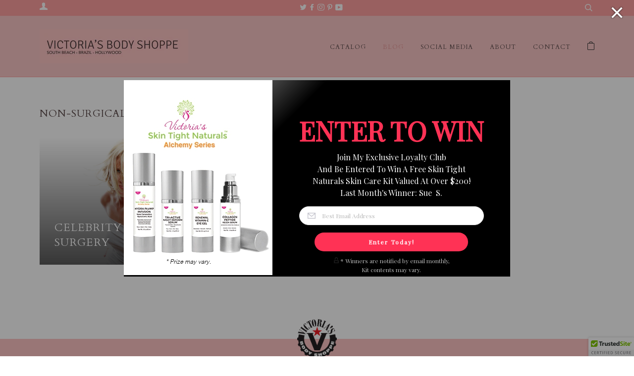

--- FILE ---
content_type: text/html; charset=utf-8
request_url: https://victoriasbodyshoppe.com/blogs/news/tagged/non-surgical-facelift
body_size: 57689
content:
<!doctype html>
<!--[if lt IE 7]><html class="no-js lt-ie9 lt-ie8 lt-ie7" lang="en"> <![endif]-->
<!--[if IE 7]><html class="no-js lt-ie9 lt-ie8" lang="en"> <![endif]-->
<!--[if IE 8]><html class="no-js lt-ie9" lang="en"> <![endif]-->
<!--[if IE 9 ]><html class="ie9 no-js"> <![endif]-->
<!--[if (gt IE 9)|!(IE)]><!--> <html class="no-js"> <!--<![endif]-->
<head>


  <meta name="facebook-domain-verification" content="49mqvzyzyumfm47e2hvpx4nd80jaqy" />
  
  <meta name="facebook-domain-verification" content="49mqvzyzyumfm47e2hvpx4nd80jaqy" />
  
  <!-- Facebook Pixel Code -->
<script>
  !function(f,b,e,v,n,t,s)
  {if(f.fbq)return;n=f.fbq=function(){n.callMethod?
  n.callMethod.apply(n,arguments):n.queue.push(arguments)};
  if(!f._fbq)f._fbq=n;n.push=n;n.loaded=!0;n.version='2.0';
  n.queue=[];t=b.createElement(e);t.async=!0;
  t.src=v;s=b.getElementsByTagName(e)[0];
  s.parentNode.insertBefore(t,s)}(window, document,'script',
  'https://connect.facebook.net/en_US/fbevents.js');
  fbq('init', '636402514035113');
  fbq('track', 'PageView');
</script>
<noscript><img height="1" width="1" style="display:none"
  src="https://www.facebook.com/tr?id=636402514035113&ev=PageView&noscript=1"
/></noscript>
<!-- End Facebook Pixel Code -->

 

  

  <!-- ======================= Pipeline Theme V2.4.1 ========================= -->
  <meta charset="utf-8">
  <meta http-equiv="X-UA-Compatible" content="IE=edge,chrome=1">

  
    <link rel="shortcut icon" href="//victoriasbodyshoppe.com/cdn/shop/files/Black_vic_red_star_32x32.png?v=1613529102" type="image/png">
  

  <!-- Title and description ================================================ -->
  <title>
  Victoria&#39;s Body Shoppe Blog &ndash; Tagged &quot;Non-Surgical facelift&quot; &ndash; victoriasbodyshoppe
  </title>

  

  <!-- Product meta ========================================================= -->
  <!-- /snippets/social-meta-tags.liquid -->


  <meta property="og:type" content="website">
  <meta property="og:title" content="Victoria&#39;s Body Shoppe Blog">


  <meta property="og:url" content="https://victoriasbodyshoppe.com/blogs/news/tagged/non-surgical-facelift">
  <meta property="og:site_name" content="victoriasbodyshoppe">









  <!-- Helpers ============================================================== -->
  <link rel="canonical" href="https://victoriasbodyshoppe.com/blogs/news/tagged/non-surgical-facelift">
  <meta name="viewport" content="width=device-width,initial-scale=1">
  <meta name="theme-color" content="#624f4f">

  <!-- CSS ================================================================== -->
  <link href="//victoriasbodyshoppe.com/cdn/shop/t/9/assets/style.scss.css?v=141819844990418315461703288948" rel="stylesheet" type="text/css" media="all" />

  <!-- Modernizr ============================================================ -->
  <script src="//victoriasbodyshoppe.com/cdn/shop/t/9/assets/modernizr.min.js?v=137617515274177302221535938773" type="text/javascript"></script>

  <!-- jQuery v2.2.3 ======================================================== -->
  <script src="//victoriasbodyshoppe.com/cdn/shop/t/9/assets/jquery.min.js?v=58211863146907186831535938773" type="text/javascript"></script>

  <!-- /snippets/oldIE-js.liquid -->


<!--[if lt IE 9]>
<script src="//cdnjs.cloudflare.com/ajax/libs/html5shiv/3.7.2/html5shiv.min.js" type="text/javascript"></script>
<script src="//victoriasbodyshoppe.com/cdn/shop/t/9/assets/respond.min.js?v=52248677837542619231535938774" type="text/javascript"></script>
<script src="//victoriasbodyshoppe.com/cdn/shop/t/9/assets/background_size_emu.js?v=20512233629963367491535938770" type="text/javascript"></script>
<link href="//victoriasbodyshoppe.com/cdn/shop/t/9/assets/respond-proxy.html" id="respond-proxy" rel="respond-proxy" />
<link href="//victoriasbodyshoppe.com/search?q=d8244897c4a806152058ebfb8abe1205" id="respond-redirect" rel="respond-redirect" />
<script src="//victoriasbodyshoppe.com/search?q=d8244897c4a806152058ebfb8abe1205" type="text/javascript"></script>
<![endif]-->



  <script>
    var theme = {
      strings: {
        addToCart: "Add to Cart",
        soldOut: "Sold Out",
        unavailable: "Unavailable"
      },
      moneyFormat: "${{amount}}"
    }
  </script>

  
  

  <!-- /snippets/fonts.liquid -->

<script src="//victoriasbodyshoppe.com/cdn/shop/t/9/assets/webfont.js?v=30949158316048555571535938775" type="text/javascript"></script>
<script type="text/javascript">
  WebFont.load({
    google: {
      families:
        
        
        ["Cardo:400,400italic,700,700italic:latin"]
    },
    timeout: 5000
  });
</script>



  <!-- Header hook for plugins ============================================== -->
  <script>window.performance && window.performance.mark && window.performance.mark('shopify.content_for_header.start');</script><meta name="google-site-verification" content="WYfYeCylGWcWA-NBh9SgLkia3ZnItowiUnaE9BFDlZA">
<meta name="google-site-verification" content="2UlLCPceQEivlXmTa0UwWYeBZZ9Poq62r3LsS1xKris">
<meta name="facebook-domain-verification" content="gwh0t44p715ydp2px0ulllrgxhnn6s">
<meta id="shopify-digital-wallet" name="shopify-digital-wallet" content="/19972827/digital_wallets/dialog">
<meta name="shopify-checkout-api-token" content="b2414030cce913aeac3935540aa77ef1">
<meta id="in-context-paypal-metadata" data-shop-id="19972827" data-venmo-supported="true" data-environment="production" data-locale="en_US" data-paypal-v4="true" data-currency="USD">
<link rel="alternate" type="application/atom+xml" title="Feed" href="/blogs/news/tagged/non-surgical-facelift.atom" />
<script async="async" src="/checkouts/internal/preloads.js?locale=en-US"></script>
<script id="shopify-features" type="application/json">{"accessToken":"b2414030cce913aeac3935540aa77ef1","betas":["rich-media-storefront-analytics"],"domain":"victoriasbodyshoppe.com","predictiveSearch":true,"shopId":19972827,"locale":"en"}</script>
<script>var Shopify = Shopify || {};
Shopify.shop = "victoriasbodyshoppe.myshopify.com";
Shopify.locale = "en";
Shopify.currency = {"active":"USD","rate":"1.0"};
Shopify.country = "US";
Shopify.theme = {"name":"Pipeline\/Programmed","id":32928497766,"schema_name":"Pipeline","schema_version":"2.4.1","theme_store_id":null,"role":"main"};
Shopify.theme.handle = "null";
Shopify.theme.style = {"id":null,"handle":null};
Shopify.cdnHost = "victoriasbodyshoppe.com/cdn";
Shopify.routes = Shopify.routes || {};
Shopify.routes.root = "/";</script>
<script type="module">!function(o){(o.Shopify=o.Shopify||{}).modules=!0}(window);</script>
<script>!function(o){function n(){var o=[];function n(){o.push(Array.prototype.slice.apply(arguments))}return n.q=o,n}var t=o.Shopify=o.Shopify||{};t.loadFeatures=n(),t.autoloadFeatures=n()}(window);</script>
<script id="shop-js-analytics" type="application/json">{"pageType":"blog"}</script>
<script defer="defer" async type="module" src="//victoriasbodyshoppe.com/cdn/shopifycloud/shop-js/modules/v2/client.init-shop-cart-sync_BN7fPSNr.en.esm.js"></script>
<script defer="defer" async type="module" src="//victoriasbodyshoppe.com/cdn/shopifycloud/shop-js/modules/v2/chunk.common_Cbph3Kss.esm.js"></script>
<script defer="defer" async type="module" src="//victoriasbodyshoppe.com/cdn/shopifycloud/shop-js/modules/v2/chunk.modal_DKumMAJ1.esm.js"></script>
<script type="module">
  await import("//victoriasbodyshoppe.com/cdn/shopifycloud/shop-js/modules/v2/client.init-shop-cart-sync_BN7fPSNr.en.esm.js");
await import("//victoriasbodyshoppe.com/cdn/shopifycloud/shop-js/modules/v2/chunk.common_Cbph3Kss.esm.js");
await import("//victoriasbodyshoppe.com/cdn/shopifycloud/shop-js/modules/v2/chunk.modal_DKumMAJ1.esm.js");

  window.Shopify.SignInWithShop?.initShopCartSync?.({"fedCMEnabled":true,"windoidEnabled":true});

</script>
<script>(function() {
  var isLoaded = false;
  function asyncLoad() {
    if (isLoaded) return;
    isLoaded = true;
    var urls = ["\/\/cdn.ywxi.net\/js\/partner-shopify.js?shop=victoriasbodyshoppe.myshopify.com","\/\/code.tidio.co\/ckle9kdr0edo1wunzmwsznrpyamfnvak.js?shop=victoriasbodyshoppe.myshopify.com","https:\/\/toastibar-cdn.makeprosimp.com\/v1\/published\/38314\/e69dee92e974447d804d3dcb1038392a\/540\/app.js?v=1\u0026shop=victoriasbodyshoppe.myshopify.com","https:\/\/instashop.s3.amazonaws.com\/js-gz\/embed\/embed-1.7.0.js?gallery\u0026shop=victoriasbodyshoppe.myshopify.com","https:\/\/trustbadge.shopclimb.com\/files\/js\/dist\/trustbadge.min.js?shop=victoriasbodyshoppe.myshopify.com","https:\/\/static.klaviyo.com\/onsite\/js\/HurTbn\/klaviyo.js?company_id=HurTbn\u0026shop=victoriasbodyshoppe.myshopify.com","https:\/\/cdn.hextom.com\/js\/freeshippingbar.js?shop=victoriasbodyshoppe.myshopify.com"];
    for (var i = 0; i < urls.length; i++) {
      var s = document.createElement('script');
      s.type = 'text/javascript';
      s.async = true;
      s.src = urls[i];
      var x = document.getElementsByTagName('script')[0];
      x.parentNode.insertBefore(s, x);
    }
  };
  if(window.attachEvent) {
    window.attachEvent('onload', asyncLoad);
  } else {
    window.addEventListener('load', asyncLoad, false);
  }
})();</script>
<script id="__st">var __st={"a":19972827,"offset":-18000,"reqid":"d0711312-cfe1-41af-a73b-58d6a62c5df2-1770026295","pageurl":"victoriasbodyshoppe.com\/blogs\/news\/tagged\/non-surgical-facelift","s":"blogs-98743437","u":"0c708c9692ac","p":"blog","rtyp":"blog","rid":98743437};</script>
<script>window.ShopifyPaypalV4VisibilityTracking = true;</script>
<script id="captcha-bootstrap">!function(){'use strict';const t='contact',e='account',n='new_comment',o=[[t,t],['blogs',n],['comments',n],[t,'customer']],c=[[e,'customer_login'],[e,'guest_login'],[e,'recover_customer_password'],[e,'create_customer']],r=t=>t.map((([t,e])=>`form[action*='/${t}']:not([data-nocaptcha='true']) input[name='form_type'][value='${e}']`)).join(','),a=t=>()=>t?[...document.querySelectorAll(t)].map((t=>t.form)):[];function s(){const t=[...o],e=r(t);return a(e)}const i='password',u='form_key',d=['recaptcha-v3-token','g-recaptcha-response','h-captcha-response',i],f=()=>{try{return window.sessionStorage}catch{return}},m='__shopify_v',_=t=>t.elements[u];function p(t,e,n=!1){try{const o=window.sessionStorage,c=JSON.parse(o.getItem(e)),{data:r}=function(t){const{data:e,action:n}=t;return t[m]||n?{data:e,action:n}:{data:t,action:n}}(c);for(const[e,n]of Object.entries(r))t.elements[e]&&(t.elements[e].value=n);n&&o.removeItem(e)}catch(o){console.error('form repopulation failed',{error:o})}}const l='form_type',E='cptcha';function T(t){t.dataset[E]=!0}const w=window,h=w.document,L='Shopify',v='ce_forms',y='captcha';let A=!1;((t,e)=>{const n=(g='f06e6c50-85a8-45c8-87d0-21a2b65856fe',I='https://cdn.shopify.com/shopifycloud/storefront-forms-hcaptcha/ce_storefront_forms_captcha_hcaptcha.v1.5.2.iife.js',D={infoText:'Protected by hCaptcha',privacyText:'Privacy',termsText:'Terms'},(t,e,n)=>{const o=w[L][v],c=o.bindForm;if(c)return c(t,g,e,D).then(n);var r;o.q.push([[t,g,e,D],n]),r=I,A||(h.body.append(Object.assign(h.createElement('script'),{id:'captcha-provider',async:!0,src:r})),A=!0)});var g,I,D;w[L]=w[L]||{},w[L][v]=w[L][v]||{},w[L][v].q=[],w[L][y]=w[L][y]||{},w[L][y].protect=function(t,e){n(t,void 0,e),T(t)},Object.freeze(w[L][y]),function(t,e,n,w,h,L){const[v,y,A,g]=function(t,e,n){const i=e?o:[],u=t?c:[],d=[...i,...u],f=r(d),m=r(i),_=r(d.filter((([t,e])=>n.includes(e))));return[a(f),a(m),a(_),s()]}(w,h,L),I=t=>{const e=t.target;return e instanceof HTMLFormElement?e:e&&e.form},D=t=>v().includes(t);t.addEventListener('submit',(t=>{const e=I(t);if(!e)return;const n=D(e)&&!e.dataset.hcaptchaBound&&!e.dataset.recaptchaBound,o=_(e),c=g().includes(e)&&(!o||!o.value);(n||c)&&t.preventDefault(),c&&!n&&(function(t){try{if(!f())return;!function(t){const e=f();if(!e)return;const n=_(t);if(!n)return;const o=n.value;o&&e.removeItem(o)}(t);const e=Array.from(Array(32),(()=>Math.random().toString(36)[2])).join('');!function(t,e){_(t)||t.append(Object.assign(document.createElement('input'),{type:'hidden',name:u})),t.elements[u].value=e}(t,e),function(t,e){const n=f();if(!n)return;const o=[...t.querySelectorAll(`input[type='${i}']`)].map((({name:t})=>t)),c=[...d,...o],r={};for(const[a,s]of new FormData(t).entries())c.includes(a)||(r[a]=s);n.setItem(e,JSON.stringify({[m]:1,action:t.action,data:r}))}(t,e)}catch(e){console.error('failed to persist form',e)}}(e),e.submit())}));const S=(t,e)=>{t&&!t.dataset[E]&&(n(t,e.some((e=>e===t))),T(t))};for(const o of['focusin','change'])t.addEventListener(o,(t=>{const e=I(t);D(e)&&S(e,y())}));const B=e.get('form_key'),M=e.get(l),P=B&&M;t.addEventListener('DOMContentLoaded',(()=>{const t=y();if(P)for(const e of t)e.elements[l].value===M&&p(e,B);[...new Set([...A(),...v().filter((t=>'true'===t.dataset.shopifyCaptcha))])].forEach((e=>S(e,t)))}))}(h,new URLSearchParams(w.location.search),n,t,e,['guest_login'])})(!0,!0)}();</script>
<script integrity="sha256-4kQ18oKyAcykRKYeNunJcIwy7WH5gtpwJnB7kiuLZ1E=" data-source-attribution="shopify.loadfeatures" defer="defer" src="//victoriasbodyshoppe.com/cdn/shopifycloud/storefront/assets/storefront/load_feature-a0a9edcb.js" crossorigin="anonymous"></script>
<script data-source-attribution="shopify.dynamic_checkout.dynamic.init">var Shopify=Shopify||{};Shopify.PaymentButton=Shopify.PaymentButton||{isStorefrontPortableWallets:!0,init:function(){window.Shopify.PaymentButton.init=function(){};var t=document.createElement("script");t.src="https://victoriasbodyshoppe.com/cdn/shopifycloud/portable-wallets/latest/portable-wallets.en.js",t.type="module",document.head.appendChild(t)}};
</script>
<script data-source-attribution="shopify.dynamic_checkout.buyer_consent">
  function portableWalletsHideBuyerConsent(e){var t=document.getElementById("shopify-buyer-consent"),n=document.getElementById("shopify-subscription-policy-button");t&&n&&(t.classList.add("hidden"),t.setAttribute("aria-hidden","true"),n.removeEventListener("click",e))}function portableWalletsShowBuyerConsent(e){var t=document.getElementById("shopify-buyer-consent"),n=document.getElementById("shopify-subscription-policy-button");t&&n&&(t.classList.remove("hidden"),t.removeAttribute("aria-hidden"),n.addEventListener("click",e))}window.Shopify?.PaymentButton&&(window.Shopify.PaymentButton.hideBuyerConsent=portableWalletsHideBuyerConsent,window.Shopify.PaymentButton.showBuyerConsent=portableWalletsShowBuyerConsent);
</script>
<script data-source-attribution="shopify.dynamic_checkout.cart.bootstrap">document.addEventListener("DOMContentLoaded",(function(){function t(){return document.querySelector("shopify-accelerated-checkout-cart, shopify-accelerated-checkout")}if(t())Shopify.PaymentButton.init();else{new MutationObserver((function(e,n){t()&&(Shopify.PaymentButton.init(),n.disconnect())})).observe(document.body,{childList:!0,subtree:!0})}}));
</script>
<link id="shopify-accelerated-checkout-styles" rel="stylesheet" media="screen" href="https://victoriasbodyshoppe.com/cdn/shopifycloud/portable-wallets/latest/accelerated-checkout-backwards-compat.css" crossorigin="anonymous">
<style id="shopify-accelerated-checkout-cart">
        #shopify-buyer-consent {
  margin-top: 1em;
  display: inline-block;
  width: 100%;
}

#shopify-buyer-consent.hidden {
  display: none;
}

#shopify-subscription-policy-button {
  background: none;
  border: none;
  padding: 0;
  text-decoration: underline;
  font-size: inherit;
  cursor: pointer;
}

#shopify-subscription-policy-button::before {
  box-shadow: none;
}

      </style>

<script>window.performance && window.performance.mark && window.performance.mark('shopify.content_for_header.end');</script>
  
  <script src='https://cdn1.pdmntn.com/a/VJ79u_mX7.js'></script>
  
  <meta name="google-site-verification" content="2UlLCPceQEivlXmTa0UwWYeBZZ9Poq62r3LsS1xKris" />
  

  
<meta property="og:image" content="https://cdn.shopify.com/s/files/1/1997/2827/files/LogoMakr_70yhhl.png?height=628&pad_color=fff&v=1613529186&width=1200" />
<meta property="og:image:secure_url" content="https://cdn.shopify.com/s/files/1/1997/2827/files/LogoMakr_70yhhl.png?height=628&pad_color=fff&v=1613529186&width=1200" />
<meta property="og:image:width" content="1200" />
<meta property="og:image:height" content="628" />
<link href="https://monorail-edge.shopifysvc.com" rel="dns-prefetch">
<script>(function(){if ("sendBeacon" in navigator && "performance" in window) {try {var session_token_from_headers = performance.getEntriesByType('navigation')[0].serverTiming.find(x => x.name == '_s').description;} catch {var session_token_from_headers = undefined;}var session_cookie_matches = document.cookie.match(/_shopify_s=([^;]*)/);var session_token_from_cookie = session_cookie_matches && session_cookie_matches.length === 2 ? session_cookie_matches[1] : "";var session_token = session_token_from_headers || session_token_from_cookie || "";function handle_abandonment_event(e) {var entries = performance.getEntries().filter(function(entry) {return /monorail-edge.shopifysvc.com/.test(entry.name);});if (!window.abandonment_tracked && entries.length === 0) {window.abandonment_tracked = true;var currentMs = Date.now();var navigation_start = performance.timing.navigationStart;var payload = {shop_id: 19972827,url: window.location.href,navigation_start,duration: currentMs - navigation_start,session_token,page_type: "blog"};window.navigator.sendBeacon("https://monorail-edge.shopifysvc.com/v1/produce", JSON.stringify({schema_id: "online_store_buyer_site_abandonment/1.1",payload: payload,metadata: {event_created_at_ms: currentMs,event_sent_at_ms: currentMs}}));}}window.addEventListener('pagehide', handle_abandonment_event);}}());</script>
<script id="web-pixels-manager-setup">(function e(e,d,r,n,o){if(void 0===o&&(o={}),!Boolean(null===(a=null===(i=window.Shopify)||void 0===i?void 0:i.analytics)||void 0===a?void 0:a.replayQueue)){var i,a;window.Shopify=window.Shopify||{};var t=window.Shopify;t.analytics=t.analytics||{};var s=t.analytics;s.replayQueue=[],s.publish=function(e,d,r){return s.replayQueue.push([e,d,r]),!0};try{self.performance.mark("wpm:start")}catch(e){}var l=function(){var e={modern:/Edge?\/(1{2}[4-9]|1[2-9]\d|[2-9]\d{2}|\d{4,})\.\d+(\.\d+|)|Firefox\/(1{2}[4-9]|1[2-9]\d|[2-9]\d{2}|\d{4,})\.\d+(\.\d+|)|Chrom(ium|e)\/(9{2}|\d{3,})\.\d+(\.\d+|)|(Maci|X1{2}).+ Version\/(15\.\d+|(1[6-9]|[2-9]\d|\d{3,})\.\d+)([,.]\d+|)( \(\w+\)|)( Mobile\/\w+|) Safari\/|Chrome.+OPR\/(9{2}|\d{3,})\.\d+\.\d+|(CPU[ +]OS|iPhone[ +]OS|CPU[ +]iPhone|CPU IPhone OS|CPU iPad OS)[ +]+(15[._]\d+|(1[6-9]|[2-9]\d|\d{3,})[._]\d+)([._]\d+|)|Android:?[ /-](13[3-9]|1[4-9]\d|[2-9]\d{2}|\d{4,})(\.\d+|)(\.\d+|)|Android.+Firefox\/(13[5-9]|1[4-9]\d|[2-9]\d{2}|\d{4,})\.\d+(\.\d+|)|Android.+Chrom(ium|e)\/(13[3-9]|1[4-9]\d|[2-9]\d{2}|\d{4,})\.\d+(\.\d+|)|SamsungBrowser\/([2-9]\d|\d{3,})\.\d+/,legacy:/Edge?\/(1[6-9]|[2-9]\d|\d{3,})\.\d+(\.\d+|)|Firefox\/(5[4-9]|[6-9]\d|\d{3,})\.\d+(\.\d+|)|Chrom(ium|e)\/(5[1-9]|[6-9]\d|\d{3,})\.\d+(\.\d+|)([\d.]+$|.*Safari\/(?![\d.]+ Edge\/[\d.]+$))|(Maci|X1{2}).+ Version\/(10\.\d+|(1[1-9]|[2-9]\d|\d{3,})\.\d+)([,.]\d+|)( \(\w+\)|)( Mobile\/\w+|) Safari\/|Chrome.+OPR\/(3[89]|[4-9]\d|\d{3,})\.\d+\.\d+|(CPU[ +]OS|iPhone[ +]OS|CPU[ +]iPhone|CPU IPhone OS|CPU iPad OS)[ +]+(10[._]\d+|(1[1-9]|[2-9]\d|\d{3,})[._]\d+)([._]\d+|)|Android:?[ /-](13[3-9]|1[4-9]\d|[2-9]\d{2}|\d{4,})(\.\d+|)(\.\d+|)|Mobile Safari.+OPR\/([89]\d|\d{3,})\.\d+\.\d+|Android.+Firefox\/(13[5-9]|1[4-9]\d|[2-9]\d{2}|\d{4,})\.\d+(\.\d+|)|Android.+Chrom(ium|e)\/(13[3-9]|1[4-9]\d|[2-9]\d{2}|\d{4,})\.\d+(\.\d+|)|Android.+(UC? ?Browser|UCWEB|U3)[ /]?(15\.([5-9]|\d{2,})|(1[6-9]|[2-9]\d|\d{3,})\.\d+)\.\d+|SamsungBrowser\/(5\.\d+|([6-9]|\d{2,})\.\d+)|Android.+MQ{2}Browser\/(14(\.(9|\d{2,})|)|(1[5-9]|[2-9]\d|\d{3,})(\.\d+|))(\.\d+|)|K[Aa][Ii]OS\/(3\.\d+|([4-9]|\d{2,})\.\d+)(\.\d+|)/},d=e.modern,r=e.legacy,n=navigator.userAgent;return n.match(d)?"modern":n.match(r)?"legacy":"unknown"}(),u="modern"===l?"modern":"legacy",c=(null!=n?n:{modern:"",legacy:""})[u],f=function(e){return[e.baseUrl,"/wpm","/b",e.hashVersion,"modern"===e.buildTarget?"m":"l",".js"].join("")}({baseUrl:d,hashVersion:r,buildTarget:u}),m=function(e){var d=e.version,r=e.bundleTarget,n=e.surface,o=e.pageUrl,i=e.monorailEndpoint;return{emit:function(e){var a=e.status,t=e.errorMsg,s=(new Date).getTime(),l=JSON.stringify({metadata:{event_sent_at_ms:s},events:[{schema_id:"web_pixels_manager_load/3.1",payload:{version:d,bundle_target:r,page_url:o,status:a,surface:n,error_msg:t},metadata:{event_created_at_ms:s}}]});if(!i)return console&&console.warn&&console.warn("[Web Pixels Manager] No Monorail endpoint provided, skipping logging."),!1;try{return self.navigator.sendBeacon.bind(self.navigator)(i,l)}catch(e){}var u=new XMLHttpRequest;try{return u.open("POST",i,!0),u.setRequestHeader("Content-Type","text/plain"),u.send(l),!0}catch(e){return console&&console.warn&&console.warn("[Web Pixels Manager] Got an unhandled error while logging to Monorail."),!1}}}}({version:r,bundleTarget:l,surface:e.surface,pageUrl:self.location.href,monorailEndpoint:e.monorailEndpoint});try{o.browserTarget=l,function(e){var d=e.src,r=e.async,n=void 0===r||r,o=e.onload,i=e.onerror,a=e.sri,t=e.scriptDataAttributes,s=void 0===t?{}:t,l=document.createElement("script"),u=document.querySelector("head"),c=document.querySelector("body");if(l.async=n,l.src=d,a&&(l.integrity=a,l.crossOrigin="anonymous"),s)for(var f in s)if(Object.prototype.hasOwnProperty.call(s,f))try{l.dataset[f]=s[f]}catch(e){}if(o&&l.addEventListener("load",o),i&&l.addEventListener("error",i),u)u.appendChild(l);else{if(!c)throw new Error("Did not find a head or body element to append the script");c.appendChild(l)}}({src:f,async:!0,onload:function(){if(!function(){var e,d;return Boolean(null===(d=null===(e=window.Shopify)||void 0===e?void 0:e.analytics)||void 0===d?void 0:d.initialized)}()){var d=window.webPixelsManager.init(e)||void 0;if(d){var r=window.Shopify.analytics;r.replayQueue.forEach((function(e){var r=e[0],n=e[1],o=e[2];d.publishCustomEvent(r,n,o)})),r.replayQueue=[],r.publish=d.publishCustomEvent,r.visitor=d.visitor,r.initialized=!0}}},onerror:function(){return m.emit({status:"failed",errorMsg:"".concat(f," has failed to load")})},sri:function(e){var d=/^sha384-[A-Za-z0-9+/=]+$/;return"string"==typeof e&&d.test(e)}(c)?c:"",scriptDataAttributes:o}),m.emit({status:"loading"})}catch(e){m.emit({status:"failed",errorMsg:(null==e?void 0:e.message)||"Unknown error"})}}})({shopId: 19972827,storefrontBaseUrl: "https://victoriasbodyshoppe.com",extensionsBaseUrl: "https://extensions.shopifycdn.com/cdn/shopifycloud/web-pixels-manager",monorailEndpoint: "https://monorail-edge.shopifysvc.com/unstable/produce_batch",surface: "storefront-renderer",enabledBetaFlags: ["2dca8a86"],webPixelsConfigList: [{"id":"347832422","configuration":"{\"config\":\"{\\\"pixel_id\\\":\\\"G-FQ02CR7WN1\\\",\\\"target_country\\\":\\\"US\\\",\\\"gtag_events\\\":[{\\\"type\\\":\\\"begin_checkout\\\",\\\"action_label\\\":\\\"G-FQ02CR7WN1\\\"},{\\\"type\\\":\\\"search\\\",\\\"action_label\\\":\\\"G-FQ02CR7WN1\\\"},{\\\"type\\\":\\\"view_item\\\",\\\"action_label\\\":[\\\"G-FQ02CR7WN1\\\",\\\"MC-H6CB1F7YQJ\\\"]},{\\\"type\\\":\\\"purchase\\\",\\\"action_label\\\":[\\\"G-FQ02CR7WN1\\\",\\\"MC-H6CB1F7YQJ\\\"]},{\\\"type\\\":\\\"page_view\\\",\\\"action_label\\\":[\\\"G-FQ02CR7WN1\\\",\\\"MC-H6CB1F7YQJ\\\"]},{\\\"type\\\":\\\"add_payment_info\\\",\\\"action_label\\\":\\\"G-FQ02CR7WN1\\\"},{\\\"type\\\":\\\"add_to_cart\\\",\\\"action_label\\\":\\\"G-FQ02CR7WN1\\\"}],\\\"enable_monitoring_mode\\\":false}\"}","eventPayloadVersion":"v1","runtimeContext":"OPEN","scriptVersion":"b2a88bafab3e21179ed38636efcd8a93","type":"APP","apiClientId":1780363,"privacyPurposes":[],"dataSharingAdjustments":{"protectedCustomerApprovalScopes":["read_customer_address","read_customer_email","read_customer_name","read_customer_personal_data","read_customer_phone"]}},{"id":"306315366","configuration":"{\"pixelCode\":\"CPGT5HBC77U1G1G3O2GG\"}","eventPayloadVersion":"v1","runtimeContext":"STRICT","scriptVersion":"22e92c2ad45662f435e4801458fb78cc","type":"APP","apiClientId":4383523,"privacyPurposes":["ANALYTICS","MARKETING","SALE_OF_DATA"],"dataSharingAdjustments":{"protectedCustomerApprovalScopes":["read_customer_address","read_customer_email","read_customer_name","read_customer_personal_data","read_customer_phone"]}},{"id":"147980390","configuration":"{\"pixel_id\":\"2096905683705790\",\"pixel_type\":\"facebook_pixel\",\"metaapp_system_user_token\":\"-\"}","eventPayloadVersion":"v1","runtimeContext":"OPEN","scriptVersion":"ca16bc87fe92b6042fbaa3acc2fbdaa6","type":"APP","apiClientId":2329312,"privacyPurposes":["ANALYTICS","MARKETING","SALE_OF_DATA"],"dataSharingAdjustments":{"protectedCustomerApprovalScopes":["read_customer_address","read_customer_email","read_customer_name","read_customer_personal_data","read_customer_phone"]}},{"id":"42434662","configuration":"{\"tagID\":\"2621030251312\"}","eventPayloadVersion":"v1","runtimeContext":"STRICT","scriptVersion":"18031546ee651571ed29edbe71a3550b","type":"APP","apiClientId":3009811,"privacyPurposes":["ANALYTICS","MARKETING","SALE_OF_DATA"],"dataSharingAdjustments":{"protectedCustomerApprovalScopes":["read_customer_address","read_customer_email","read_customer_name","read_customer_personal_data","read_customer_phone"]}},{"id":"shopify-app-pixel","configuration":"{}","eventPayloadVersion":"v1","runtimeContext":"STRICT","scriptVersion":"0450","apiClientId":"shopify-pixel","type":"APP","privacyPurposes":["ANALYTICS","MARKETING"]},{"id":"shopify-custom-pixel","eventPayloadVersion":"v1","runtimeContext":"LAX","scriptVersion":"0450","apiClientId":"shopify-pixel","type":"CUSTOM","privacyPurposes":["ANALYTICS","MARKETING"]}],isMerchantRequest: false,initData: {"shop":{"name":"victoriasbodyshoppe","paymentSettings":{"currencyCode":"USD"},"myshopifyDomain":"victoriasbodyshoppe.myshopify.com","countryCode":"US","storefrontUrl":"https:\/\/victoriasbodyshoppe.com"},"customer":null,"cart":null,"checkout":null,"productVariants":[],"purchasingCompany":null},},"https://victoriasbodyshoppe.com/cdn","1d2a099fw23dfb22ep557258f5m7a2edbae",{"modern":"","legacy":""},{"shopId":"19972827","storefrontBaseUrl":"https:\/\/victoriasbodyshoppe.com","extensionBaseUrl":"https:\/\/extensions.shopifycdn.com\/cdn\/shopifycloud\/web-pixels-manager","surface":"storefront-renderer","enabledBetaFlags":"[\"2dca8a86\"]","isMerchantRequest":"false","hashVersion":"1d2a099fw23dfb22ep557258f5m7a2edbae","publish":"custom","events":"[[\"page_viewed\",{}]]"});</script><script>
  window.ShopifyAnalytics = window.ShopifyAnalytics || {};
  window.ShopifyAnalytics.meta = window.ShopifyAnalytics.meta || {};
  window.ShopifyAnalytics.meta.currency = 'USD';
  var meta = {"page":{"pageType":"blog","resourceType":"blog","resourceId":98743437,"requestId":"d0711312-cfe1-41af-a73b-58d6a62c5df2-1770026295"}};
  for (var attr in meta) {
    window.ShopifyAnalytics.meta[attr] = meta[attr];
  }
</script>
<script class="analytics">
  (function () {
    var customDocumentWrite = function(content) {
      var jquery = null;

      if (window.jQuery) {
        jquery = window.jQuery;
      } else if (window.Checkout && window.Checkout.$) {
        jquery = window.Checkout.$;
      }

      if (jquery) {
        jquery('body').append(content);
      }
    };

    var hasLoggedConversion = function(token) {
      if (token) {
        return document.cookie.indexOf('loggedConversion=' + token) !== -1;
      }
      return false;
    }

    var setCookieIfConversion = function(token) {
      if (token) {
        var twoMonthsFromNow = new Date(Date.now());
        twoMonthsFromNow.setMonth(twoMonthsFromNow.getMonth() + 2);

        document.cookie = 'loggedConversion=' + token + '; expires=' + twoMonthsFromNow;
      }
    }

    var trekkie = window.ShopifyAnalytics.lib = window.trekkie = window.trekkie || [];
    if (trekkie.integrations) {
      return;
    }
    trekkie.methods = [
      'identify',
      'page',
      'ready',
      'track',
      'trackForm',
      'trackLink'
    ];
    trekkie.factory = function(method) {
      return function() {
        var args = Array.prototype.slice.call(arguments);
        args.unshift(method);
        trekkie.push(args);
        return trekkie;
      };
    };
    for (var i = 0; i < trekkie.methods.length; i++) {
      var key = trekkie.methods[i];
      trekkie[key] = trekkie.factory(key);
    }
    trekkie.load = function(config) {
      trekkie.config = config || {};
      trekkie.config.initialDocumentCookie = document.cookie;
      var first = document.getElementsByTagName('script')[0];
      var script = document.createElement('script');
      script.type = 'text/javascript';
      script.onerror = function(e) {
        var scriptFallback = document.createElement('script');
        scriptFallback.type = 'text/javascript';
        scriptFallback.onerror = function(error) {
                var Monorail = {
      produce: function produce(monorailDomain, schemaId, payload) {
        var currentMs = new Date().getTime();
        var event = {
          schema_id: schemaId,
          payload: payload,
          metadata: {
            event_created_at_ms: currentMs,
            event_sent_at_ms: currentMs
          }
        };
        return Monorail.sendRequest("https://" + monorailDomain + "/v1/produce", JSON.stringify(event));
      },
      sendRequest: function sendRequest(endpointUrl, payload) {
        // Try the sendBeacon API
        if (window && window.navigator && typeof window.navigator.sendBeacon === 'function' && typeof window.Blob === 'function' && !Monorail.isIos12()) {
          var blobData = new window.Blob([payload], {
            type: 'text/plain'
          });

          if (window.navigator.sendBeacon(endpointUrl, blobData)) {
            return true;
          } // sendBeacon was not successful

        } // XHR beacon

        var xhr = new XMLHttpRequest();

        try {
          xhr.open('POST', endpointUrl);
          xhr.setRequestHeader('Content-Type', 'text/plain');
          xhr.send(payload);
        } catch (e) {
          console.log(e);
        }

        return false;
      },
      isIos12: function isIos12() {
        return window.navigator.userAgent.lastIndexOf('iPhone; CPU iPhone OS 12_') !== -1 || window.navigator.userAgent.lastIndexOf('iPad; CPU OS 12_') !== -1;
      }
    };
    Monorail.produce('monorail-edge.shopifysvc.com',
      'trekkie_storefront_load_errors/1.1',
      {shop_id: 19972827,
      theme_id: 32928497766,
      app_name: "storefront",
      context_url: window.location.href,
      source_url: "//victoriasbodyshoppe.com/cdn/s/trekkie.storefront.c59ea00e0474b293ae6629561379568a2d7c4bba.min.js"});

        };
        scriptFallback.async = true;
        scriptFallback.src = '//victoriasbodyshoppe.com/cdn/s/trekkie.storefront.c59ea00e0474b293ae6629561379568a2d7c4bba.min.js';
        first.parentNode.insertBefore(scriptFallback, first);
      };
      script.async = true;
      script.src = '//victoriasbodyshoppe.com/cdn/s/trekkie.storefront.c59ea00e0474b293ae6629561379568a2d7c4bba.min.js';
      first.parentNode.insertBefore(script, first);
    };
    trekkie.load(
      {"Trekkie":{"appName":"storefront","development":false,"defaultAttributes":{"shopId":19972827,"isMerchantRequest":null,"themeId":32928497766,"themeCityHash":"10994417571353775043","contentLanguage":"en","currency":"USD","eventMetadataId":"a5c1a368-bcfc-4090-b461-e848e01fd831"},"isServerSideCookieWritingEnabled":true,"monorailRegion":"shop_domain","enabledBetaFlags":["65f19447","b5387b81"]},"Session Attribution":{},"S2S":{"facebookCapiEnabled":true,"source":"trekkie-storefront-renderer","apiClientId":580111}}
    );

    var loaded = false;
    trekkie.ready(function() {
      if (loaded) return;
      loaded = true;

      window.ShopifyAnalytics.lib = window.trekkie;

      var originalDocumentWrite = document.write;
      document.write = customDocumentWrite;
      try { window.ShopifyAnalytics.merchantGoogleAnalytics.call(this); } catch(error) {};
      document.write = originalDocumentWrite;

      window.ShopifyAnalytics.lib.page(null,{"pageType":"blog","resourceType":"blog","resourceId":98743437,"requestId":"d0711312-cfe1-41af-a73b-58d6a62c5df2-1770026295","shopifyEmitted":true});

      var match = window.location.pathname.match(/checkouts\/(.+)\/(thank_you|post_purchase)/)
      var token = match? match[1]: undefined;
      if (!hasLoggedConversion(token)) {
        setCookieIfConversion(token);
        
      }
    });


        var eventsListenerScript = document.createElement('script');
        eventsListenerScript.async = true;
        eventsListenerScript.src = "//victoriasbodyshoppe.com/cdn/shopifycloud/storefront/assets/shop_events_listener-3da45d37.js";
        document.getElementsByTagName('head')[0].appendChild(eventsListenerScript);

})();</script>
  <script>
  if (!window.ga || (window.ga && typeof window.ga !== 'function')) {
    window.ga = function ga() {
      (window.ga.q = window.ga.q || []).push(arguments);
      if (window.Shopify && window.Shopify.analytics && typeof window.Shopify.analytics.publish === 'function') {
        window.Shopify.analytics.publish("ga_stub_called", {}, {sendTo: "google_osp_migration"});
      }
      console.error("Shopify's Google Analytics stub called with:", Array.from(arguments), "\nSee https://help.shopify.com/manual/promoting-marketing/pixels/pixel-migration#google for more information.");
    };
    if (window.Shopify && window.Shopify.analytics && typeof window.Shopify.analytics.publish === 'function') {
      window.Shopify.analytics.publish("ga_stub_initialized", {}, {sendTo: "google_osp_migration"});
    }
  }
</script>
<script
  defer
  src="https://victoriasbodyshoppe.com/cdn/shopifycloud/perf-kit/shopify-perf-kit-3.1.0.min.js"
  data-application="storefront-renderer"
  data-shop-id="19972827"
  data-render-region="gcp-us-east1"
  data-page-type="blog"
  data-theme-instance-id="32928497766"
  data-theme-name="Pipeline"
  data-theme-version="2.4.1"
  data-monorail-region="shop_domain"
  data-resource-timing-sampling-rate="10"
  data-shs="true"
  data-shs-beacon="true"
  data-shs-export-with-fetch="true"
  data-shs-logs-sample-rate="1"
  data-shs-beacon-endpoint="https://victoriasbodyshoppe.com/api/collect"
></script>
</head>

<body id="victoria-39-s-body-shoppe-blog" class="template-blog" >

  <div id="shopify-section-header" class="shopify-section"><div class="header__wrapper" data-section-id="header" data-section-type="header">

  
  <div class="info-bar showMobile">
    <div class="wrapper text-center">

      
        <div class="header-account-link">
          <a href="/account"><img src="//victoriasbodyshoppe.com/cdn/shop/t/9/assets/account.svg?v=152161910560963363051535938779"></a>
        </div>
      

            <a class="icon-fallback-text" href="https://twitter.com/vjintl" title="victoriasbodyshoppe on Twitter" target="_blank" itemprop="sameAs">
              <span class="icon icon-twitter" aria-hidden="true"></span>
              <span class="fallback-text">Twitter</span>
            </a>
        
        
            <a class="icon-fallback-text" href="https://www.facebook.com/skintightnaturals/" title="victoriasbodyshoppe on Facebook" target="_blank" itemprop="sameAs">
              <span class="icon icon-facebook" aria-hidden="true"></span>
              <span class="fallback-text">Facebook</span>
            </a>
        
        
            <a class="icon-fallback-text" href="https://www.instagram.com/skin_tight_naturals/" title="victoriasbodyshoppe on Instagram" target="_blank" itemprop="sameAs">
              <span class="icon icon-instagram" aria-hidden="true"></span>
              <span class="fallback-text">Instagram</span>
            </a>
        
        
            <a class="icon-fallback-text" href="https://www.pinterest.com/tightskincare/" title="victoriasbodyshoppe on Pinterest" target="_blank" itemprop="sameAs">
              <span class="icon icon-pinterest" aria-hidden="true"></span>
              <span class="fallback-text">Pinterest</span>
            </a>
        
        
        
            <a class="icon-fallback-text" href="https://www.youtube.com/user/vjintl" title="victoriasbodyshoppe on Youtube" target="_blank" itemprop="sameAs">
              <span class="icon icon-youtube" aria-hidden="true"></span>
              <span class="fallback-text">Youtube</span>
            </a>
        
        
        
        
      

      
        <div class="header-search__wrapper">
          <div class="header-search">
            <form action="/search" method="get" class="input-group search" role="search">
              <input type="hidden" name="type" value="product">
              <input class="search-bar" type="search" name="q">
              <button type="submit" class="btn search-btn"></button>
            </form>
          </div>
        </div>
      

    </div>
  </div>
  

  <header class="site-header header--xl" role="banner">
    <div class="wrapper">
      <div class="nav--desktop">
        <div class="mobile-wrapper">
  <div class="header-cart__wrapper">
    <a href="/cart" class="CartToggle header-cart"></a>
    <span class="header-cart__bubble cartCount hidden-count"></span>
  </div>
  <div class="logo-wrapper logo-wrapper--image">
    
      <div class="h4 header-logo" itemscope itemtype="http://schema.org/Organization">
    
        
        <a href="/" itemprop="url">
          
          <img src="//victoriasbodyshoppe.com/cdn/shop/files/Screen_Shot_2018-09-05_at_8.38.31_PM_300x.png?v=1613529334"
          srcset="//victoriasbodyshoppe.com/cdn/shop/files/Screen_Shot_2018-09-05_at_8.38.31_PM_300x.png?v=1613529334 1x, //victoriasbodyshoppe.com/cdn/shop/files/Screen_Shot_2018-09-05_at_8.38.31_PM_300x@2x.png?v=1613529334 2x"
          alt="victoriasbodyshoppe"
          class="logo-image"
          itemprop="logo">
        </a>
      
    
      </div>
    
  </div>
  <a href class="menuToggle header-hamburger"></a>
</div>
<div class="header-menu nav-wrapper">
  
  <ul class="main-menu accessibleNav">
    
    
      









  <li class="parent  kids-10">
    <a href="/collections/all" class="nav-link">Catalog</a>
    
    <a href="#" class="nav-carat"><span class="plus">+</span><span class="minus">-</span></a>
      <div class="main-menu-dropdown">
        <ul>
        
          
          
            









  <li class="child  kids-0">
    <a href="/collections/model-series" class="nav-link">Model Series</a>
    
  </li>


          
            









  <li class="child  kids-0">
    <a href="/collections/alchemy-series" class="nav-link">Alchemy Series</a>
    
  </li>


          
            









  <li class="child  kids-0">
    <a href="/collections/acne-series" class="nav-link">Clarifying Series</a>
    
  </li>


          
            









  <li class="child  kids-0">
    <a href="/collections/herbal-tea" class="nav-link">Herbal Tea</a>
    
  </li>


          
            









  <li class="child  kids-0">
    <a href="/collections/victoria-s-skin-tight-naturals-luxury-beauty-line" class="nav-link">Luxury Line</a>
    
  </li>


          
            









  <li class="child  kids-0">
    <a href="/pages/face-tightener" class="nav-link">Skin Tightener</a>
    
  </li>


          
            









  <li class="child  kids-0">
    <a href="/pages/natural-cellulite" class="nav-link">Natural Cellulite</a>
    
  </li>


          
            









  <li class="child  kids-0">
    <a href="/pages/tighten-up-instant-firming" class="nav-link">Tighten Up</a>
    
  </li>


          
            









  <li class="child  kids-0">
    <a href="/pages/hydra-plump" class="nav-link">Hydra Plump</a>
    
  </li>


          
            









  <li class="child  kids-0">
    <a href="/pages/best-vitamin-c" class="nav-link">Vitamin C</a>
    
  </li>


          
          
        </ul>
      </div>
    
  </li>


    
      









  <li class="child main-menu--active kids-0">
    <a href="/blogs/news" class="nav-link">Blog</a>
    
  </li>


    
      









  <li class="child  kids-0">
    <a href="/apps/stream" class="nav-link">Social Media</a>
    
  </li>


    
      









  <li class="child  kids-0">
    <a href="https://victoriasbodyshoppe.com/pages/about" class="nav-link">About</a>
    
  </li>


    
      









  <li class="child  kids-0">
    <a href="https://victoriasbodyshoppe.com/pages/contact-us" class="nav-link">Contact</a>
    
  </li>


    
    <li class="cart-text-link">
      <a href="/cart" class="CartToggle">
<img class="shopping-bag"src="//victoriasbodyshoppe.com/cdn/shop/t/9/assets/shopping-bag.svg?v=147330210023458850761535941225"/>
        <span class="cartCost  hidden-count ">(<span class="money">$0.00</span>)</span>
      </a>
    </li>
  </ul>
</div>

      </div>
      <div class="nav--mobile">
        <div class="mobile-wrapper">
  <div class="header-cart__wrapper">
    <a href="/cart" class="CartToggle header-cart"></a>
    <span class="header-cart__bubble cartCount hidden-count"></span>
  </div>
  <div class="logo-wrapper logo-wrapper--image">
    
      <div class="h4 header-logo" itemscope itemtype="http://schema.org/Organization">
    
        
        <a href="/" itemprop="url">
          
          <img src="//victoriasbodyshoppe.com/cdn/shop/files/Screen_Shot_2018-09-05_at_8.38.31_PM_300x.png?v=1613529334"
          srcset="//victoriasbodyshoppe.com/cdn/shop/files/Screen_Shot_2018-09-05_at_8.38.31_PM_300x.png?v=1613529334 1x, //victoriasbodyshoppe.com/cdn/shop/files/Screen_Shot_2018-09-05_at_8.38.31_PM_300x@2x.png?v=1613529334 2x"
          alt="victoriasbodyshoppe"
          class="logo-image"
          itemprop="logo">
        </a>
      
    
      </div>
    
  </div>
  <a href class="menuToggle header-hamburger"></a>
</div>
<div class="header-menu nav-wrapper">
  
  <ul class="main-menu accessibleNav">
    
    
      









  <li class="parent  kids-10">
    <a href="/collections/all" class="nav-link">Catalog</a>
    
    <a href="#" class="nav-carat"><span class="plus">+</span><span class="minus">-</span></a>
      <div class="main-menu-dropdown">
        <ul>
        
          
          
            









  <li class="child  kids-0">
    <a href="/collections/model-series" class="nav-link">Model Series</a>
    
  </li>


          
            









  <li class="child  kids-0">
    <a href="/collections/alchemy-series" class="nav-link">Alchemy Series</a>
    
  </li>


          
            









  <li class="child  kids-0">
    <a href="/collections/acne-series" class="nav-link">Clarifying Series</a>
    
  </li>


          
            









  <li class="child  kids-0">
    <a href="/collections/herbal-tea" class="nav-link">Herbal Tea</a>
    
  </li>


          
            









  <li class="child  kids-0">
    <a href="/collections/victoria-s-skin-tight-naturals-luxury-beauty-line" class="nav-link">Luxury Line</a>
    
  </li>


          
            









  <li class="child  kids-0">
    <a href="/pages/face-tightener" class="nav-link">Skin Tightener</a>
    
  </li>


          
            









  <li class="child  kids-0">
    <a href="/pages/natural-cellulite" class="nav-link">Natural Cellulite</a>
    
  </li>


          
            









  <li class="child  kids-0">
    <a href="/pages/tighten-up-instant-firming" class="nav-link">Tighten Up</a>
    
  </li>


          
            









  <li class="child  kids-0">
    <a href="/pages/hydra-plump" class="nav-link">Hydra Plump</a>
    
  </li>


          
            









  <li class="child  kids-0">
    <a href="/pages/best-vitamin-c" class="nav-link">Vitamin C</a>
    
  </li>


          
          
        </ul>
      </div>
    
  </li>


    
      









  <li class="child main-menu--active kids-0">
    <a href="/blogs/news" class="nav-link">Blog</a>
    
  </li>


    
      









  <li class="child  kids-0">
    <a href="/apps/stream" class="nav-link">Social Media</a>
    
  </li>


    
      









  <li class="child  kids-0">
    <a href="https://victoriasbodyshoppe.com/pages/about" class="nav-link">About</a>
    
  </li>


    
      









  <li class="child  kids-0">
    <a href="https://victoriasbodyshoppe.com/pages/contact-us" class="nav-link">Contact</a>
    
  </li>


    
    <li class="cart-text-link">
      <a href="/cart" class="CartToggle">
<img class="shopping-bag"src="//victoriasbodyshoppe.com/cdn/shop/t/9/assets/shopping-bag.svg?v=147330210023458850761535941225"/>
        <span class="cartCost  hidden-count ">(<span class="money">$0.00</span>)</span>
      </a>
    </li>
  </ul>
</div>

      </div>
    </div>
  </header>
</div>


</div>

  <main class="main-content" role="main">
    <div id="shopify-section-blog" class="shopify-section"><!-- /sections/blog.liquid -->











<div data-section-id="blog" data-section-type="blog">

  

  <div class="blog">
    <div class="wrapper page-margin">

      <div class="grid"><div class="grid__item one whole">

          
            <h4 class="title uppercase h4">Non-Surgical facelift</h4>
            <hr class="hr--small">
          

          
            
            <div class="grid-uniform">
              
                <div class="grid__item large--one-third">
  <a class="blog__link" href="/blogs/news/celebrity-plastic-surgery">
    <div class="blog__article blog__article--card blog__article--image">
      <div class="blog__article__overlay" style="background-image: url('//victoriasbodyshoppe.com/cdn/shop/articles/Celebrity_Plastic_Surgery_x630.jpg?v=1667699841')"></div>
      <div class="blog__article__content equalHeightColumn">
        <h3 class="h3 blog__article__title">Celebrity Plastic Surgery</h3>
        <div class="rte blog__article__text">
          
        </div>
      </div>
    </div>
  </a>
</div>

              
            </div>
          

          

        </div>

        
      </div>
    </div>
  </div>
</div>




</div>

  </main>

  <div id="shopify-section-footer" class="shopify-section"><footer class="site-footer-wrapper" role="contentinfo" data-section-id="footer" data-section-type="footer" itemscope itemtype="http://schema.org/Organization">
  
  <a href="/" itemprop="url" class="footer-logo" id="footerLogo" style="opacity:0;">
    <img src="//victoriasbodyshoppe.com/cdn/shop/files/Black_vic_red_star_x200.png?v=1613529102" alt="victoriasbodyshoppe" itemprop="logo" id="footerLogoImg-footer"/>
  </a>
  
  <div class="wrapper site-footer">
    <div class="grid-uniform">

      

      
        
            
            <div class="grid__item large--one-third" >
              <h5 class="uppercase">Main menu </h5>
              <hr class="hr--underline">
              <ul class="footer-quicklinks">
                
                  <li><a href="/collections/all">Catalog</a></li>
                
                  <li><a href="/blogs/news">Blog</a></li>
                
                  <li><a href="/apps/stream">Social Media</a></li>
                
                  <li><a href="https://victoriasbodyshoppe.com/pages/about">About</a></li>
                
                  <li><a href="https://victoriasbodyshoppe.com/pages/contact-us">Contact</a></li>
                
              </ul>
            </div>

          
      
        
            <div class="grid__item large--one-third" >
              <h5 class="uppercase">Victoria’s Body Shoppe</h5>
              <hr class="hr--underline">
              <div class="rte"><p><strong>Highly Potent Natural Professional Skin Care DELIVERED RIGHT TO YOUR DOOR!  Firming, Tightening and Mega Hydrating Anti-Aging Transforming Formulas &amp; Organic Premium Grade Health Teas &amp;  Supplements </strong></p><p><strong>Designed By Victoria Johnson, Best Selling Author, Passionate Skin Care Designer, DVD Dance Fitness Video Spokes Model, Endorsed Athlete, &amp; Professional Celebrity Fitness Trainer</strong></p></div>
            </div>

          
      
        
            <div class="grid__item large--one-third" >
              <h5 class="uppercase">Newsletter</h5>
              <hr class="hr--underline">
              <p>Subscribe to get special offers, free giveaways, and once-in-a-lifetime deals.</p>
              <!-- /snippets/newsletter-form.liquid -->
<form method="post" action="/contact#contact_form" id="contact_form" accept-charset="UTF-8" class="contact-form"><input type="hidden" name="form_type" value="customer" /><input type="hidden" name="utf8" value="✓" />
  

  <input type="hidden" name="contact[accepts_marketing]" value="true">
  <div class="input-group newsletter-form">
    <input type="email" placeholder="your-email@example.com" id="mail" class="input-group-field" aria-label="your-email@example.com" autocorrect="off" autocapitalize="off" name="contact[email]" />
    <span class="input-group-btn">
      <input type="submit" class="btn uppercase" name="subscribe" id="subscribe" value="Subscribe">
    </span>
  </div>
</form>

            </div>

          
      
    </div>

    <div class="grid footer-secondary-wrapper">
      <ul class="footer-secondary grid__item inline-list">
          <li><a href="https://victoriasbodyshoppe.com" itemprop="url">&copy; victoriasbodyshoppe 2026</a></li>
        
          <li><a href="/search">Search</a></li>
        
          <li><a href="/pages/terms">Terms & Conditions</a></li>
        
          <li><a href="/pages/privacy">Privacy Policy</a></li>
        
          <li><a href="/pages/returns">Shipping & Returns</a></li>
        
          <li><a href="/pages/affiliates">Affiliates</a></li>
        
        <!-- Remove the following two lines to delete Shopify and Pipeline credit -->
          <li><a target="_blank" rel="nofollow" href="https://www.shopify.com?utm_campaign=poweredby&amp;utm_medium=shopify&amp;utm_source=onlinestore">Powered by Shopify</a></li>
          <li><a href="http://corknine.com">Pipeline Theme</a></li>
        <!-- stop deleting here :) -->
      </ul>

      
        
<ul class="footer-payment payment-icons grid__item inline-list">
          
            
            <li>
              <span class="icon-fallback-text">
                <span class="icon icon-american_express" aria-hidden="true"></span>
                <span class="fallback-text">american express</span>
              </span>
            </li>
            
          
            
            <li>
              <span class="icon-fallback-text">
                <span class="icon icon-diners_club" aria-hidden="true"></span>
                <span class="fallback-text">diners club</span>
              </span>
            </li>
            
          
            
            <li>
              <span class="icon-fallback-text">
                <span class="icon icon-discover" aria-hidden="true"></span>
                <span class="fallback-text">discover</span>
              </span>
            </li>
            
          
            
          
            
            <li>
              <span class="icon-fallback-text">
                <span class="icon icon-jcb" aria-hidden="true"></span>
                <span class="fallback-text">jcb</span>
              </span>
            </li>
            
          
            
            <li>
              <span class="icon-fallback-text">
                <span class="icon icon-master" aria-hidden="true"></span>
                <span class="fallback-text">master</span>
              </span>
            </li>
            
          
            
            <li>
              <span class="icon-fallback-text">
                <span class="icon icon-paypal" aria-hidden="true"></span>
                <span class="fallback-text">paypal</span>
              </span>
            </li>
            
          
            
          
            
            <li>
              <span class="icon-fallback-text">
                <span class="icon icon-visa" aria-hidden="true"></span>
                <span class="fallback-text">visa</span>
              </span>
            </li>
            
          
        </ul>
        
      

      
      <ul class="footer-social social-icons grid__item inline-list">
        
          <li>
            <a class="icon-fallback-text" href="https://twitter.com/vjintl" title="victoriasbodyshoppe on Twitter" target="_blank" itemprop="sameAs">
              <span class="icon icon-twitter" aria-hidden="true"></span>
              <span class="fallback-text">Twitter</span>
            </a>
          </li>
        
        
          <li>
            <a class="icon-fallback-text" href="https://www.facebook.com/skintightnaturals/" title="victoriasbodyshoppe on Facebook" target="_blank" itemprop="sameAs">
              <span class="icon icon-facebook" aria-hidden="true"></span>
              <span class="fallback-text">Facebook</span>
            </a>
          </li>
        
        
          <li>
            <a class="icon-fallback-text" href="https://www.instagram.com/skin_tight_naturals/" title="victoriasbodyshoppe on Instagram" target="_blank" itemprop="sameAs">
              <span class="icon icon-instagram" aria-hidden="true"></span>
              <span class="fallback-text">Instagram</span>
            </a>
          </li>
        
        
          <li>
            <a class="icon-fallback-text" href="https://www.pinterest.com/tightskincare/" title="victoriasbodyshoppe on Pinterest" target="_blank" itemprop="sameAs">
              <span class="icon icon-pinterest" aria-hidden="true"></span>
              <span class="fallback-text">Pinterest</span>
            </a>
          </li>
        
        
        
          <li>
            <a class="icon-fallback-text" href="https://www.youtube.com/user/vjintl" title="victoriasbodyshoppe on Youtube" target="_blank" itemprop="sameAs">
              <span class="icon icon-youtube" aria-hidden="true"></span>
              <span class="fallback-text">Youtube</span>
            </a>
          </li>
        
        
        
        
      </ul>
      
    </div>
  </div>
</footer>


</div>

  <script id="JsQty" type="text/template">
  
    <div class="js-qty">
      <button type="button" class="js-qty__adjust js-qty__adjust--minus" data-id="{{id}}" data-qty="{{itemMinus}}">&minus;</button>
      <input type="text" class="js-qty__num QuantityInput" value="{{itemQty}}" min="1" data-id="{{id}}" aria-label="quantity" pattern="[0-9]*" name="{{inputName}}" id="{{inputId}}" data-submit="{{submit}}">
      <button type="button" class="js-qty__adjust js-qty__adjust--plus" data-id="{{id}}" data-qty="{{itemAdd}}">+</button>
    </div>
  
  </script>
  <script id="JsQty--cart" type="text/template">
  
    <div class="js-qty">
      <button type="button" class="js-qty__adjust js-qty__adjust--minus" data-id="{{id}}" data-qty="{{itemMinus}}">&minus;</button>
      <input type="text" value="{{itemQty}}" class="js-qty__num QuantityInput"  min="1" data-id="{{id}}" aria-label="quantity" pattern="[0-9]*" name="updates[]" id="updates_{{id}}" data-submit="{{submit}}">
      <button type="button" class="js-qty__adjust js-qty__adjust--plus" data-id="{{id}}" data-qty="{{itemAdd}}">+</button>
    </div>
  
  </script>

  <!-- Shop.js ============================================================== -->
  <script src="//victoriasbodyshoppe.com/cdn/shop/t/9/assets/shop.js?v=175028551663426911571535938779" type="text/javascript"></script>

  
  <!-- Ajaxify Cart Plugin ================================================== -->
    <link href="//victoriasbodyshoppe.com/cdn/shop/t/9/assets/ajaxify.scss.css?v=164235340515414437811703288948" rel="stylesheet" type="text/css" media="all" />
    <!-- /snippets/ajax-cart-template.liquid -->

  <script id="CartTemplate" type="text/template">
  
    <form action="/cart" method="post" novalidate>
      <div class="ajaxcart__inner">
        {{#items}}
        <div class="ajaxcart__product">
          <div class="ajaxcart__row" data-id="{{id}}">
            <div class="grid">
              <div class="grid__item large--two-thirds">
                <div class="grid">
                  <div class="grid__item one-quarter">
                    <a href="{{url}}" class="ajaxcart__product-image"><img src="{{img}}" alt=""></a>
                  </div>
                  <div class="grid__item three-quarters">
                    <a href="{{url}}" class="h4">{{name}}</a>
                    {{#if variantion }}
                    <p>{{variation}}</p>
                    {{/if}}
                  </div>
                </div>
              </div>
              <div class="grid__item large--one-third">
                <div class="grid">
                  <div class="grid__item one-third">
                    <div class="ajaxcart__qty">
                      <button type="button" class="ajaxcart__qty-adjust ajaxcart__qty--minus" data-id="{{id}}" data-qty="{{itemMinus}}">&minus;</button>
                      <input type="text" class="ajaxcart__qty-num" value="{{itemQty}}" min="0" data-id="{{id}}" aria-label="quantity" pattern="[0-9]*">
                      <button type="button" class="ajaxcart__qty-adjust ajaxcart__qty--plus" data-id="{{id}}" data-qty="{{itemAdd}}">+</button>
                    </div>
                  </div>
                  <div class="grid__item one-third text-center">
                    <p>{{price}}</p>
                  </div>
                  <div class="grid__item one-third text-right">
                    <p>
                      <small><a href="/cart/change?id={{id}}&amp;quantity=0" class="ajaxcart__remove" data-id="{{id}}">Remove</a></small>
                    </p>
                  </div>
                </div>
              </div>
            </div>
          </div>
        </div>
        {{/items}}
      </div>
      <div class="ajaxcart__row text-right medium-down--text-center">
        <span class="h3">Subtotal {{totalPrice}}</span>
        <input type="submit" class="{{btnClass}}" name="checkout" value="Check Out">
      </div>
    </form>
  
  </script>
  <script id="DrawerTemplate" type="text/template">
  
    <div id="AjaxifyDrawer" class="ajaxcart ajaxcart--drawer">
      <div id="AjaxifyCart" class="ajaxcart__content {{wrapperClass}}"></div>
    </div>
  
  </script>
  <script id="ModalTemplate" type="text/template">
  
    <div id="AjaxifyModal" class="ajaxcart ajaxcart--modal">
      <div id="AjaxifyCart" class="ajaxcart__content"></div>
    </div>
  
  </script>
  <script id="AjaxifyQty" type="text/template">
  
    <div class="ajaxcart__qty">
      <button type="button" class="ajaxcart__qty-adjust ajaxcart__qty--minus" data-id="{{id}}" data-qty="{{itemMinus}}">&minus;</button>
      <input type="text" class="ajaxcart__qty-num" value="{{itemQty}}" min="0" data-id="{{id}}" aria-label="quantity" pattern="[0-9]*">
      <button type="button" class="ajaxcart__qty-adjust ajaxcart__qty--plus" data-id="{{id}}" data-qty="{{itemAdd}}">+</button>
    </div>
  
  </script>

    <script src="//victoriasbodyshoppe.com/cdn/shop/t/9/assets/ajaxify.js?v=146810603714363058371535938779" type="text/javascript"></script>
    <script>
      jQuery(document).ready(function(){
       ajaxifyShopify.init({
         method: 'modal',
         wrapperClass: 'wrapper',
         formSelector: '.product-form',
         addToCartSelector: '.addToCart',
         cartCountSelector: '.cartCount',
         cartCostSelector: '.cartCost',
         toggleCartButton: '.CartToggle',
         useCartTemplate: true,
         btnClass: 'btn',
         moneyFormat: "${{amount}}",
         disableAjaxCart: false,
         enableQtySelectors: true,
         prependDrawerTo: 'body',
         onToggleCallback: function(){
           jQuery('body').trigger('ajaxCart.afterCartLoad')
         }
       });
      });
    </script>
  

  <script>
    
    
  </script>

  <!-- Paste mailchimp popup code between comments ===================================== -->

  <!-- End mailchimp ================================================== -->



<!-- **BEGIN** Hextom FSB Integration // Main Include - DO NOT MODIFY -->
    <!-- **BEGIN** Hextom FSB Integration // Main - DO NOT MODIFY -->
<script type="application/javascript">
    window.hextom_fsb_meta = {
        p1: [
            
        ],
        p2: {
            
        },
        p3: [
            
        ]
    };
</script>
<!-- **END** Hextom FSB Integration // Main - DO NOT MODIFY -->
    <!-- **END** Hextom FSB Integration // Main Include - DO NOT MODIFY -->

<style type="text/css">
  .ba-vol-wrapper{
  margin-top:20px;
}
.booster-cart-item-line-price .original_price {
  display: block;
  text-decoration: line-through !important;
}
.booster-cart-item-price, .booster-cart-total, .booster-cart-item-line-price .discounted_price {
  display: block;
  font-weight: bold;
}

.booster-cart-item-success-notes, .booster-cart-item-upsell-notes {
  display: block;
  font-weight:bold;
  color: #0078bd;
  font-size: 100%;
}
.wh-cart-total {
  display: block;
  font-weight: bold;
}
.booster-messages{
  display:block;
}

#booster-discount-item{
  font-size:70%;
  padding-top: 5px;
  padding-bottom: 5px;
}

#booster-summary-item{
  font-size: 70%;
  padding-top: 5px;
  padding-bottom: 5px;
}

.summary-line-note{
  padding-right: 10px;
}

.summary-line-discount{
  color: #0078bd;
}

input#booster-discount-code{
  max-width:200px;
  display:inline-block;
  font-size: 16px;
}

button#apply-booster-discount{
  display:inline-block;
  max-width:200px;
  font-size: 16px;
}

div#booster-notification-bar{
  font-size: 110%;
  background-color: #a1c65b;
  padding: 12px;
  color: #ffffff;
  font-family: inherit;
  z-index: 9999999999999;
  display: none;
  left: 0px;
  width: 100%;
  margin: 0px;
  margin-bottom:20px;
  text-align: center;
  text-transform: none;
}

div#booster-close-notification{
  float: right;
  font-weight: bold;
  height: 0;
  overflow: visible;
  cursor: pointer;
  margin-right: 2em;
}

.ba-eqs{
  display:none;
}

.ba-product-bundle {
  clear: both;
  margin: 0 0 20px;
}


.ba-product-bundle .bundle-title {

  font-size: 20px;
  margin-bottom: 15px;

}

.ba-product-bundle .ba-product-wrapper,
.ba-product-bundle .bundle-plus,
.ba-product-bundle .bundle-total{
  display: inline-block;
  text-align: center;
  vertical-align: middle;
}
.ba-product-bundle .bundle-total {
  text-align: left;
}

.ba-bundle-wrapper .ba-product-bundle .ba-info-wrapper a{
  text-decoration: none;
}

#two-product.ba-product-bundle .bundle-plus img {
  position: relative;
  margin-left: -54% !important;
  max-width: 38px !important;
}

#three-product.ba-product-bundle .bundle-plus img {
  position: relative;
  margin-left: -94% !important;
  max-width: 38px !important;
}
.ba-product-bundle .ba-product-wrapper {
  line-height: 15px;
}
.ba-product-bundle .ba-product-wrapper img {
  width: 80%;
}
.ba-product-bundle .bundle-name {
  margin: 10px 0 5px 0;
}
.ba-product-bundle .ba-price {
  margin-bottom: 5px;
  display: inline-block;
  margin-right: 5px;
  width:100%;
}
.ba-product-bundle .buy-bundle {
  text-align: right;
  padding: 5px 0;
}
.ba-product-bundle .buy-bundle input.addtocart {
  padding: 5px 10px;
  background-color: #222;
  color: #FFF;
  border: none;
}
.booster-variants-container select {
  width: 100%;
  margin-bottom: 5px
}
.ba-product-bundle .booster-variants-container {
  border: none;
  margin: 0;
  padding: 0;
}
.ba-product-bundle .ba-price.regular {
  color: #bbb;
  text-decoration: line-through;
}
.ba-product-bundle .ba-product-wrapper {
  vertical-align: top !important;
  line-height: 15px;
  text-align:center;
}
.ba-product-bundle .ba-image {
  min-height: 130px;
  max-height: 130px;
  line-height: 125px;
  border: 1px solid #d9d9d9;
  background: #fff;
  text-align: center;
}
.ba-product-bundle .ba-image img {
  max-height: 115px;
  max-width: 100%;
  vertical-align: middle;
  height: auto;
  width: auto;
}
.ba-product-bundle .bundle-plus {
  line-height: 125px;
  max-width: 22px;
}
.ba-bundle-wrapper .ba-product-bundle button {
  display: inline-block;
  padding: 4px 10px 4px;
  margin-bottom: 0;
  text-shadow: 0 -1px 0 rgba(0, 0, 0, 0.1);
  color: #ffffff;
  text-align: center;
  vertical-align: middle;
  background-repeat: repeat-x;
  border: 1px solid #cccccc;
  border-bottom-color: #b3b3b3;
  -webkit-border-radius: 4px;
  -moz-border-radius: 4px;
  border-radius: 4px;
  -webkit-box-shadow: inset 0 1px 0 rgba(255, 255, 255, 0.2), 0 1px 2px rgba(0, 0, 0, 0.05);
  -moz-box-shadow: inset 0 1px 0 rgba(255, 255, 255, 0.2), 0 1px 2px rgba(0, 0, 0, 0.05);
  box-shadow: inset 0 1px 0 rgba(255, 255, 255, 0.2), 0 1px 2px rgba(0, 0, 0, 0.05);
  cursor: pointer;
  background-color: #414141;
  background-image: -moz-linear-gradient(top, #555555, #222222);
  background-image: -ms-linear-gradient(top, #555555, #222222);
  background-image: -webkit-gradient(linear, 0 0, 0 100%, from(#555555), to(#222222));
  background-image: -webkit-linear-gradient(top, #555555, #222222);
  background-image: -o-linear-gradient(top, #555555, #222222);
  background-image: linear-gradient(top, #555555, #222222);
  background-repeat: repeat-x;
  filter: progid: DXImageTransform.Microsoft.gradient(startColorstr='#555555', endColorstr='#222222', GradientType=0);
  border-color: #222222 #222222 #000000;
  border-color: rgba(0, 0, 0, 0.1) rgba(0, 0, 0, 0.1) rgba(0, 0, 0, 0.25);
  filter: progid: dximagetransform.microsoft.gradient(enabled=false);
  padding: 5px 10px;
}
.ba-product-bundle button .top-button {
  font-size: 12px;
  border-bottom: 1px solid rgba(0, 0, 0, 0.2);
  display: block;
  padding: 0 5px 2px 5px;
}
.ba-product-bundle button .bottom-button {
  font-size: 14px;
  padding: 2px 5px 0 5px;
  display: block;
  border-top: 1px solid rgba(255, 255, 255, 0.1);
}
.ba-product-bundle .ba-price {
  position: static;
  background: none;
  text-align: center;
  padding: 0;
}
.ba-product-bundle .ba-eqs {
  width: auto;
  margin: 0 10px;
}

#two-product.ba-product-bundle .ba-product-wrapper {
  width: 46%;
}
#two-product.ba-product-bundle .bundle-plus {
  width: 4%;
  font-size: 75px
}
#two-product.ba-product-bundle.with-total .bundle-total {
  width: 100%;
  margin: 10px 0 0 0;
  text-align: right;
  display:inline-block;
}
#three-product.ba-product-bundle .ba-product-wrapper {
  width: 28%;
}
#three-product.ba-product-bundle .bundle-plus {
  width: 3%;
  font-size: 50px
}
#four-product.ba-product-bundle .ba-product-wrapper {
  width: 21%;
}
#four-product.ba-product-bundle .bundle-plus {
  width: 3.5%;
  font-size: 40px
}

.with-total .bundle-total button{
  white-space: normal;
}

#two-product.ba-product-bundle.with-total .ba-product-wrapper {
  width: 30%;
}
#two-product.ba-product-bundle.with-total .bundle-plus {
  font-size: 70px;
}
#two-product.ba-product-bundle.with-total .bundle-total {
  font-size: 35px;
  margin: 0;
  text-align: right;
}


#two-product.ba-product-bundle.with-total .bundle-total {
  width: 34%;
}
#three-product.ba-product-bundle.with-total .ba-product-wrapper {
  width: 21%;
}

#three-product.ba-product-bundle.with-total .bundle-total button{
  width: 70%;
  margin-top:0px;
}
#three-product.ba-product-bundle.with-total .bundle-plus {
  font-size: 45px
}

#two-product.ba-product-bundle.with-total .bundle-total {
  display:inline-block;
  width: 30%;
  font-size: 30px;
  text-align: right;
}

#three-product.ba-product-bundle.with-total .bundle-total {
  display:inline-block;
  width: 25%;
  font-size: 30px;
  text-align: right;
}

.ba-product-bundle.with-total .bundle-total .ba-eqs {
  display: inline-block;
  text-align: center;
  width: 23px;
  padding: 0px;
  margin: 0px;
}


#four-product.ba-product-bundle.with-total .ba-product-wrapper,
#four-product.ba-product-bundle.with-total .bundle-total {
  width: 20%;
}
#four-product.ba-product-bundle.with-total .bundle-plus {
  font-size: 40px
}
#four-product.ba-product-bundle.with-total .bundle-total {
  font-size: 25px
}

#four-product.ba-product-bundle .ba-eqs {
  display: none;
}

#four-product.ba-product-bundle.with-total .bundle-total {
  width: 100%;
  text-align: center;
}
#max-two {
  width: 61%;
}
#max-two .bundle-plus {
  width: 10%
}
#three-product.max-two .bundle-total,
#four-product.max-two .bundle-total {
  height: 384px;
}
#three-product.max-two .ba-eqs,
#four-product.max-two .ba-eqs {
  position: relative;
  top: 50%;
}
#three-product.max-two button,
#four-product.max-two button {
  position: relative;
  top: 50%;
}
#max-two {
  width: 60%;
  display: inline-block;
}
#max-two .bundle-plus:nth-child(4n+4) {
  display: none;
}
.ba-product-bundle .ba-product-wrapper {
  width: 45%;
  margin-bottom: 20px;
}
.ba-product-bundle .bundle-total {
  color: #bfbfbf;
  font-size: 21px;
  font-weight: bold;
}

.with-total.ba-product-bundle .ba-eqs {
  display: inline-block;
  text-align: center;
  width: 24px;
  vertical-align: middle;
}
.ba-product-bundle .bundle-total button {
  width: 100%;
  /*max-width: 150px;*/
}
@media screen and (max-width: 650px) {
  .ba-product-bundle .ba-product-wrapper {
    width: 100% !important;
  }
  .ba-product-bundle .ba-product-wrapper > a:first-child {
    width: 35% !important;
    margin-right: 20px;
    display: block;
    float: left;
  }
  .ba-product-bundle .ba-product-wrapper .bundle-name {
    margin: 0;
  }
  .ba-product-bundle .bundle-plus {
    width: 100% !important;
    max-width: 100%;
    line-height: 0;
    border-bottom: 1px solid #ccc;
    margin-top: -42px;
  }
  .ba-product-bundle .bundle-plus img {
    margin-left: 0 !important;
    margin-bottom: -18px;
  }
  .booster-variants-container select {
    width: auto;
    margin-top: 10px
  }
  .ba-product-bundle .bundle-total {
    width: 100% !important;
    text-align: center;
  }
  .ba-product-bundle .ba-eqs {
    width: 100%;
    border-bottom: 1px solid #ccc;
    margin: -22px 0 0 0;
    position: relative;
  }
  .ba-product-bundle .ba-eqs img {
    margin-left: 0 !important;
    margin-bottom: -18px;
    display: none;
  }
  #three-product.ba-product-bundle.with-total .bundle-total button{
    margin-top: 20px;
    width: 100%;
  }


  .ba-product-bundle .ba-image-container{
    width: 35%;
    display: inline-block;
    float: left;
  }

  .ba-product-bundle .ba-info-wrapper{
    width: 60%;
    display: inline-block;
    float: left;
    padding-left:10px;
  }

  .ba-product-bundle .ba-info-wrapper a{
    text-decoration:none;
  }

  .ba-product-bundle .ba-info-wrapper select.ba-variants{
    width:100%;
  }


}

.ba-product-bundle .ba-price {
  color: #8C0000;
}
.ba-product-bundle .bundle-total {
  color: #8C1919;
}

.ba-product-bundle .bundle-total button {
  width: 100%;
}
.ba-product-bundle button .top-button {
  border-bottom: 0px;
}

@media (max-width: 650px) {
  .bundle-name {
    display: inline-block !important;
  }
  .ba-eqs {
    width: 100% !important;
  }
  .bundle-name {
    padding-top: 10px !important;
  }
  .bundle-total button {
    margin-left: auto !important;
    margin-right: auto !important;
    display: block;
  }
}
.bundle-total button {
  color: #fff;
  margin: -10px 0 -10px;
  width: 100%;
  border: none;
  text-decoration: none;
  font-size: 13%;
  font-family: inherit;
  text-transform: uppercase;
  font-weight: 500;
  padding: 10px;
  height:100%;
}

.with-total.ba-product-bundle .bundle-total button.add-booster-bundle {
  width: 70%;
}

.ba-product-bundle button .top-button {
  border-bottom: 0px;
}

@media (max-width: 650px) {
  .bundle-name {
    display: inline-block !important;
  }
  .ba-eqs {
    width: 100% !important;
  }
  .bundle-name {
    padding-top: 10px !important;
  }
  .bundle-total button {
    margin-left: auto !important;
    margin-right: auto !important;
    display: block;
  }
  .with-total.ba-product-bundle .bundle-total button.add-booster-bundle {
    width: 100%;
    margin-top:10px;
  }

}


.dp-popup div, .dp-popup span,
.dp-popup h1, .dp-popup h2, .dp-popup h3, .dp-popup h4, .dp-popup h5, .dp-popup h6,
.dp-popup p, .dp-popup a, .dp-popup img, .dp-popup b, .dp-popup u, .dp-popup i,
.dp-popup ol, .dp-popup ul, .dp-popup li,
.dp-popup form, .dp-popup label, .dp-popup table, .dp-popup tbody, .dp-popup tfoot,
.dp-popup thead, .dp-popup tr, .dp-popup th, .dp-popup td{
  margin: 0;
  padding: 0;
  border: 0;
  font-size: 100%;
  font: inherit;
  vertical-align: baseline;
  text-transform: none;
}

.dp-popup body {
  line-height: 1;
}
.dp-popup ol, .dp-popup ul {
  list-style: none;
}
.dp-popup table {
  border-collapse: collapse;
  border-spacing: 0;
}

.blocker {
  position: fixed;
  top: 0; right: 0; bottom: 0; left: 0;
  width: 100%; height: 100%;
  overflow: auto;
  z-index: 99999999;
  padding: 20px;
  box-sizing: border-box;
  background-color: rgb(0,0,0);
  background-color: rgba(0,0,0,0.75);
  text-align: center;
}
.blocker:before{
  content: '';
  display: inline-block;
  height: 100%;
  vertical-align: middle;
  margin-right: -0.05em;
}
.blocker.behind {
  background-color: transparent;
}
.dp-popup-dpModal {
  display: inline-block;
  min-width: 400px;
  vertical-align: middle;
  position: relative;
  z-index: 99999999;
  max-width: 600px;
  background: #fff;
  padding: 30px;
  -webkit-border-radius: 8px;
  -moz-border-radius: 8px;
  -o-border-radius: 8px;
  -ms-border-radius: 8px;
  border-radius: 8px;
  -webkit-box-shadow: 0 0 10px #000;
  -moz-box-shadow: 0 0 10px #000;
  -o-box-shadow: 0 0 10px #000;
  -ms-box-shadow: 0 0 10px #000;
  box-shadow: 0 0 10px #000;
  text-align: center;
  text-transform: none;
  font-family: 'Helvetica Neue', Helvetica, Arial, sans-serif;
  font-size: 14px;
  line-height: 1.42857143;
  color: #333333;
  -moz-transition: background-color 0.15s linear;
  -webkit-transition: background-color 0.15s linear;
  -o-transition: background-color 0.15s linear;
  transition: background-color 0.15s cubic-bezier(0.785, 0.135, 0.150, 0.860);
}

.dp-popup-dpModal a {
  background-color: transparent;
}
.dp-popup-dpModal a:active,
.dp-popup-dpModal a:hover {
  outline: 0;
}

.dp-popup-dpModal hr {
  height: 0;
  -webkit-box-sizing: content-box;
  -moz-box-sizing: content-box;
  box-sizing: content-box;
  height: 0;
  margin-top: 20px;
  margin-bottom: 20px;
  border: 0;
  border-top: 1px solid #eeeeee;
}

.dp-popup-dpModal button,
.dp-popup-dpModal input,
.dp-popup-dpModal optgroup,
.dp-popup-dpModal select,
.dp-popup-dpModal textarea {
  color: inherit;
  font: inherit;
  margin: 0;
  font-family: inherit;
  font-size: inherit;
  line-height: inherit;
}


.dp-popup-dpModal button {
  overflow: visible;
}
.dp-popup-dpModal button,
.dp-popup-dpModal select {
  text-transform: none;
}
.dp-popup-dpModal button {
  -webkit-appearance: button;
  cursor: pointer;
}
.dp-popup-dpModal button::-moz-focus-inner,
.dp-popup-dpModal input::-moz-focus-inner {
  border: 0;
  padding: 0;
}
.dp-popup-dpModal input {
  line-height: normal;
}
.dp-popup-dpModal input[type='number']::-webkit-inner-spin-button,
.dp-popup-dpModal input[type='number']::-webkit-outer-spin-button {
  height: auto;
}

.dp-popup-dpModal body.fadein {
  background: rgba(0, 0, 0, 0.65);
}

#dpModal-container{
  width:auto;
}

.dp-popup-dpModal #popup-dpModal-container {
  background: white;
  padding: 12px 18px 40px 18px;
}

@media only screen and (min-width:500px) {
  .dp-popup-dpModal #popup-dpModal-container {
    border-radius: 5px;
    padding: 30px 40px;
  }
}

@media only screen and (min-width:992px) {
  .dp-popup-dpModal #popup-dpModal-container {
    margin-top: 140px;
  }
}

.dp-popup-dpModal .fade {
  opacity: 0;
  -webkit-transition: opacity 0.15s linear;
  -o-transition: opacity 0.15s linear;
  transition: opacity 0.15s linear;
}
.dp-popup-dpModal .fade.in {
  opacity: 1;
}

/* only the stuff we need added here */

.dp-popup-dpModal h2 {
  font-size: 24px;
  font-family: inherit;
  font-weight: 500;
  line-height: 1.1;
  color: inherit;
}

.dp-popup-dpModal h3 {
  font-family: inherit;
  font-weight: normal;
  line-height: 1.1;
  color: inherit;
  font-size: 18px;
  margin-top: 10px;
  margin-bottom: 20px;
  font-weight:500;
}

.dp-popup-dpModal p.body-text {
  font-size: 20;
  margin-top: 40px;
  margin-bottom: 10px;
}

.dp-popup-dpModal .form-control {
  display: block;
  width: 100%;
  height: 34px;
  padding: 6px 12px;
  font-size: 14px;
  line-height: 1.42857143;
  color: #555;
  background-color: #fff;
  background-image: none;
  border: 1px solid #ccc;
  border-radius: 5px;
  -webkit-box-shadow: inset 0 1px 1px rgba(0,0,0,.075);
  -moz-box-shadow: inset 0 1px 1px rgba(0,0,0,.075);
  box-shadow: inset 0 1px 1px rgba(0,0,0,.075);
  -webkit-transition: border-color ease-in-out .15s,-webkit-box-shadow ease-in-out .15s;
  -o-transition: border-color ease-in-out .15s,box-shadow ease-in-out .15s;
  transition: border-color ease-in-out .15s,box-shadow ease-in-out .15s;
}

.dp-popup-dpModal .input-lg {
  height: 46px;
  padding: 10px 16px;
  line-height: 1.3333333;
  border-radius: 6px;
}
.dp-popup-dpModal select.input-lg {
  height: 46px;
}

@media screen and (-webkit-min-device-pixel-ratio:0) {
  .dp-popup-dpModal select:focus,
  .dp-popup-dpModal textarea:focus,
  .dp-popup-dpModal input:focus {
    font-size: 16px;
    background: #eee;
  }
}


.dp-popup-dpModal .form-group {
  margin-bottom: 15px;
}

.dp-popup-dpModal .btn {
  display: inline-block;
  padding: 8px 12px;
  margin-bottom: 0;
  font-size: 14px;
  line-height: 1.42857143;
  text-align: center;
  vertical-align: middle;
  letter-spacing: 1px;
  -ms-touch-action: manipulation;
  touch-action: manipulation;
  cursor: pointer;
  -webkit-user-select: none;
  -moz-user-select: none;
  -ms-user-select: none;
  user-select: none;
  background-image: none;
  border: 1px solid transparent;
  border-radius: 3px;
}

.dp-popup-dpModal .btn-success {
  width: 100%;
  color: #ffffff;
  background-color: #4ed14e;
}

.dp-popup-dpModal .btn-lg {
  line-height: 24px;
  font-size: 15px;
  padding:14px;
  line-height: 1.3333333;
}

.dp-popup-dpModal .close {
  -webkit-appearance: none;
  padding: 0;
  cursor: pointer;
  background: 0 0;
  border: 0;
  text-align:center;
  font-size: 21px;
  font-weight: 700;
  line-height: 1;
  color: #000;
  text-shadow: 0 1px 0 #fff;
}

.dp-popup-dpModal form{
  margin-top:10px;
}

.dp-popup-dpModal .dpModal-content .close {
  font-size: 30px;
}
.dp-popup-dpModal .dpModal-backdrop.in {
  filter: alpha(opacity=65);
  opacity: .65;
}

.dp-popup-dpModal .completed_message {
  display: none;
}
.dp-popup-dpModal .complete .completed_message {
  display: block;
}

.dp-popup-dpModal .single-variant{
  display:none;
}

.dp-popup-dpModal div.footer{
  margin-top:20px;
}

.dp-popup-dpModal div.footer p{
  color: #b3b3b3;
  font-size:12px;
}

.dp-popup-dpModal div.no-thanks{
  padding-top:20px;
}

.dp-popup-dpModal div.no-thanks a{
  color: #aaa;
  font-size: 100%;
}

@media (min-width: 0px) {
  .dp-popup-dpModal {
    min-width:0px;
  }

}

@media (min-width: 768px) {
  .dp-popup-dpModal {
    min-width:600px;
  }

}

.dp-popup-dpModal img{
  vertical-align: middle;
  max-width: 100%;
}

.dp-popup-dpModal img.single{
  margin-right: 20px;
  margin-left: 0px;
  display: inline-block;
  padding-right: 20px;
  max-width: 100%;
  height: auto;
  margin: 0 auto;
}


#upsell-minimized-button{
  background-color:#44c767;

  border-top-left-radius: 8px;
  border-top-right-radius: 8px;
  -moz-border-top-left-radius: 8px;
  -moz-border-top-right-radius: 8px;
  -webkit-border-top-left-radius: 8px;
  -webkit-border-top-right-radius: 8px;

  /*border:1px solid #18ab29;*/

  display:inline-block;
  cursor:pointer;

  color:#ffffff;

  /*font-family:Arial;*/

  padding:10px 16px;
  text-decoration:none;

  background: #44c767;
  color: #ffffff;
  font-size: 16px;

  -webkit-transform: rotate(90deg);
  -webkit-transform-origin: left bottom;
  -moz-transform: rotate(90deg);
  -moz-transform-origin: left bottom;
  -ms-transform: rotate(90deg);
  -ms-transform-origin: left bottom;
  -o-transform: rotate(90deg);
  -o-transform-origin: left bottom;
  transform: rotate(90deg);
  left: 0px;
  top: 100px;
  transform-origin: left bottom;

  white-space: nowrap;
  position: fixed;
}

#upsell-minimized-button:hover {
  /*background-color:#5cbf2a;*/
}


.dp-popup-dpModal a.close-dpModal {
  position: absolute;
  top: -12.5px;
  right: -12.5px;
  display: block;
  width: 30px;
  height: 30px;
  text-indent: -9999px;
  background: url('[data-uri]') no-repeat 0 0;
}


.dp-popup .just-added{
  width:100%;
  border-bottom: 1px solid #eee;
  padding-bottom: 20px;
}

.dp-popup .multiple-products-true div{
  display:block;
  float:left;
}

.dp-popup .multiple-products-false div{
  display:block;
}

.dp-popup .multiple-products-false div.product-container{
  max-width:350px;
  width:100%;
  margin-left:auto;
  margin-right:auto;
}

.dp-popup .multiple-products-false .image{
  width:100%;
}

.dp-popup .multiple-products-true .image{
  width:100px;
}

.dp-popup .multiple-products-false .image img{
  max-width: 150px;
  max-height:150px;
}

.dp-popup .multiple-products-true .image img{
  max-width: 100px;
  max-height:100px;
}

.dp-popup .multiple-products-false .details{
  width:100%;
  text-align:center;
  font-size:14px;
  padding-left: 15px;
  padding-right: 15px;
  padding-top:20px;
}

.dp-popup .multiple-products-true .details{
  width:60%;
  text-align:left;
  font-size:14px;
  padding-left: 15px;
  padding-right: 15px;
}

.dp-popup .multiple-products-false .actions{
  width:100%;
  text-align:center;
  padding-top:20px;
}

.dp-popup .multiple-products-true .actions{
  vertical-align:middle;
  max-width: 116px;
  width:100%;
}

.dp-popup .other-upsells{
  width:100%;
}

.dp-popup .product-container{
  width:100%;
  padding-bottom: 10px;
  padding-top:10px;
}

.dp-popup .product-container:not(first){
  border-top: 1px #eee solid;
}

.dp-popup .product-container select{
  -webkit-appearance: none;
  -moz-appearance: none;
  appearance: none;
  background-position: right center;
  background-image: url(//cdn.shopify.com/s/files/1/0194/1736/6592/t/1/assets/ico-select.svg?3069916476021763728);
  background-repeat: no-repeat;
  background-position: right 10px center;
  background-size: auto;
  padding-right: 28px;
  text-indent: 0.01px;
  width:100%;
  margin-bottom:10px;
  font-size:12px;
  display:block;
  padding-left: 10px;
}

.dp-popup .product-container .variant-wrapper{
  float:none;
}

.dp-popup .no-thanks{
  text-align: center;
  width: 100%;
}

.dp-popup-dpModal .ba-image{
  width:100%;
}

.dp-popup-dpModal .upsell-total{
  width:100%;
  padding-top:10px;
}

.dp-popup-dpModal button.add-upsells{
  color: #fff;;
  font-size: 100%;
  font-size: 14px;

  background-color: #a1c65b;;
  display: inline-block;
  padding: 8px 12px;
  margin-bottom: 0;
  line-height: 1.42857143;
  text-align: center;
  vertical-align: middle;
  letter-spacing: 1px;
  -ms-touch-action: manipulation;
  touch-action: manipulation;
  cursor: pointer;
  -webkit-user-select: none;
  -moz-user-select: none;
  -ms-user-select: none;
  user-select: none;
  background-image: none;
  border: 1px solid transparent;
  border-radius: 3px;
  font-weight:500;
  width:100%;
  box-shadow: none;
}



.ba-price .ba-regular{
  width:100%;
}

.product-price .ba-sale{
  display:block;
  width:100%;
}

.dp-popup-dpModal .product-price{
  padding-top: 10px;
  font-weight: bold;
}

.dp-popup-dpModal #one-product .product-price{
  font-size: 22px;
}

.dp-popup-dpModal .multiple-products-true .product-price{
  font-size: 16px;
}

.dp-popup-dpModal #one-product .product-price s{
  vertical-align:middle;
  font-size: 16px;
}

.dp-popup-dpModal .product-price .ba-sale s{
  font-weight: normal;
  color: #000;
  opacity: 1;
  padding-left: 5px;
  font-size: 13px;
}

.discount-applies-false .product-price .ba-sale,.discount-applies- .product-price .ba-sale{
  color: #000;
}

.discount-applies-true .ba-price .ba-sale{
  text-decoration: line-through;
  width:100%;
}

.discount-applies-true .product-price .ba-sale{
  display:block;
  width:100%;
  color: #8C0000;
}


#dpModal-container .product-title{
  font-weight:400;
  width:100%;
}



.dp-popup-dpModal .upsell-title{
  font-family: inherit;
  font-weight: normal;
  line-height: 1.1;
  color: inherit;
  font-size: 18px;
  margin-top: 10px;
  margin-bottom: 20px;
  font-weight: 500;
  text-align:center;
}


@media (max-width: 650px) {
  .dp-popup .multiple-products-true .details {
    width: 60%;
    padding-left: 20px;
  }

  .dp-popup .multiple-products-true .actions {
    max-width: inherit;
    width: 100%;
    padding-top: 15px;
  }

  .dp-popup .product-container{
    padding-bottom: 20px;
    padding-top:20px;
  }


}

.ba-bundle-wrapper .booster-variants-container select.ba-variants{
  -webkit-appearance: none;
  -moz-appearance: none;
  appearance: none;
  background-position: right center;
  background-image: url(//cdn.shopify.com/s/files/1/0194/1736/6592/t/1/assets/ico-select.svg?3069916476021763728);
  background-repeat: no-repeat;
  background-position: right 10px center;
  background-size: auto;
  padding-right: 28px;
  text-indent: 0.01px;
  width:100%;
  margin-bottom:10px;
  font-size:12px;
  display:block;
  padding-left: 10px;
}

.ba-bundle-wrapper .ba-product-bundle button.add-booster-bundle{
  cursor: pointer;
  background-color: #a1c65b;
  background-image: none;
  color: #fff;
  margin: -10px 0 -10px;
  width: 100%;
  border: none;
  text-decoration: none;
  font-size: 13px;
  font-family: inherit;
  text-transform: uppercase;
  font-weight: 500;
  padding: 10px;
}

.ba-product-bundle .bundle-total button span {
  font-size: 13px;
}






#dpModal-container .no_touch
{
  cursor: default;
  pointer-events: none;
}

#dpModal-container .no_touch:hover
{
  opacity: 1;
}

.dp-popup-dpModal .upsell-title,.dp-popup-dpModal .product-title,.dp-popup-dpModal .product-price .ba-sale,.dp-popup-dpModal div.no-thanks a
{

}



#booster-discount-item:empty,#booster-summary-item:empty{
  display: none;
}





</style>

<script type="text/javascript">
  function getUrlParam(paramName) {
    var params = {};
    window.location.search.replace(/[?&]+([^=&]+)=([^&]*)/gi, function(str,key,value) {
      params[key] = value;
    });
    return params[paramName];
  }
  var keepOfferTestToken = localStorage.getItem('ba_keep_tk')
  //Register first test offer parameter
  if (document.location.search.indexOf("buyx_return_url") != -1){
    localStorage.setItem('bd_first_test_offer_return_url',getUrlParam('buyx_return_url'));
    localStorage.setItem('bd_first_test_offer_token',getUrlParam('ba_test_offer_token'));
  }
  else if (!keepOfferTestToken) {
    localStorage.removeItem('bd_first_test_offer_token');
    localStorage.removeItem('bd_first_test_offer_return_url');
  }
  localStorage.removeItem('ba_keep_tk')

  window.booster = window.booster || {};
  baCheckoutSelector  = "input[name='checkout'], button[name='checkout'], [href$='checkout'], input[name='goto_pp'], button[name='goto_pp'], input[name='goto_gc'], button[name='goto_gc'], .additional-checkout-button, .google-wallet-button-holder, .amazon-payments-pay-button";
  baAddToCartSelector = "#AddToCart-product-template, .product-atc-btn, .product-menu-button.product-menu-button-atc, .button-cart, .product-add, .add-to-cart input, .btn-addtocart, [name=add]";
  baPlusImageUrl      = "//cdn.shopify.com/s/files/1/0194/1736/6592/t/1/assets/ba-plus_38x.png?18337618242689679898";

  

  


  

  
    window.booster.cart = {"note":null,"attributes":{},"original_total_price":0,"total_price":0,"total_discount":0,"total_weight":0.0,"item_count":0,"items":[],"requires_shipping":false,"currency":"USD","items_subtotal_price":0,"cart_level_discount_applications":[],"checkout_charge_amount":0};
    ["requires_shipping", "total_discount", "item_count", "total_weight"].map(function(a) {
      delete window.booster.cart[a]
    })

  

    window.booster.cart.items = []

    

  
  window.booster.ba_page = "";
  window.booster.discount_method = "draft";
  window.booster.api = {};

  
    
      window.booster.money_format = "${{amount}}";
    
  


  //baHandlebars
!function(a,b){"object"==typeof exports&&"object"==typeof module?module.exports=b():"function"==typeof define&&define.amd?define([],b):"object"==typeof exports?exports.baHandlebars=b():a.baHandlebars=b()}(this,function(){return function(a){function b(d){if(c[d])return c[d].exports;var e=c[d]={exports:{},id:d,loaded:!1};return a[d].call(e.exports,e,e.exports,b),e.loaded=!0,e.exports}var c={};return b.m=a,b.c=c,b.p="",b(0)}([function(a,b,c){"use strict";function d(){var a=r();return a.compile=function(b,c){return k.compile(b,c,a)},a.precompile=function(b,c){return k.precompile(b,c,a)},a.AST=i["default"],a.Compiler=k.Compiler,a.JavaScriptCompiler=m["default"],a.Parser=j.parser,a.parse=j.parse,a}var e=c(1)["default"];b.__esModule=!0;var f=c(2),g=e(f),h=c(35),i=e(h),j=c(36),k=c(41),l=c(42),m=e(l),n=c(39),o=e(n),p=c(34),q=e(p),r=g["default"].create,s=d();s.create=d,q["default"](s),s.Visitor=o["default"],s["default"]=s,b["default"]=s,a.exports=b["default"]},function(a,b){"use strict";b["default"]=function(a){return a&&a.__esModule?a:{"default":a}},b.__esModule=!0},function(a,b,c){"use strict";function d(){var a=new h.baHandlebarsEnvironment;return n.extend(a,h),a.SafeString=j["default"],a.Exception=l["default"],a.Utils=n,a.escapeExpression=n.escapeExpression,a.VM=p,a.template=function(b){return p.template(b,a)},a}var e=c(3)["default"],f=c(1)["default"];b.__esModule=!0;var g=c(4),h=e(g),i=c(21),j=f(i),k=c(6),l=f(k),m=c(5),n=e(m),o=c(22),p=e(o),q=c(34),r=f(q),s=d();s.create=d,r["default"](s),s["default"]=s,b["default"]=s,a.exports=b["default"]},function(a,b){"use strict";b["default"]=function(a){if(a&&a.__esModule)return a;var b={};if(null!=a)for(var c in a)Object.prototype.hasOwnProperty.call(a,c)&&(b[c]=a[c]);return b["default"]=a,b},b.__esModule=!0},function(a,b,c){"use strict";function d(a,b,c){this.helpers=a||{},this.partials=b||{},this.decorators=c||{},i.registerDefaultHelpers(this),j.registerDefaultDecorators(this)}var e=c(1)["default"];b.__esModule=!0,b.baHandlebarsEnvironment=d;var f=c(5),g=c(6),h=e(g),i=c(10),j=c(18),k=c(20),l=e(k),m="4.0.8";b.VERSION=m;var n=7;b.COMPILER_REVISION=n;var o={1:"<= 1.0.rc.2",2:"== 1.0.0-rc.3",3:"== 1.0.0-rc.4",4:"== 1.x.x",5:"== 2.0.0-alpha.x",6:">= 2.0.0-beta.1",7:">= 4.0.0"};b.REVISION_CHANGES=o;var p="[object Object]";d.prototype={constructor:d,logger:l["default"],log:l["default"].log,registerHelper:function(a,b){if(f.toString.call(a)===p){if(b)throw new h["default"]("Arg not supported with multiple helpers");f.extend(this.helpers,a)}else this.helpers[a]=b},unregisterHelper:function(a){delete this.helpers[a]},registerPartial:function(a,b){if(f.toString.call(a)===p)f.extend(this.partials,a);else{if("undefined"==typeof b)throw new h["default"]('Attempting to register a partial called "'+a+'" as undefined');this.partials[a]=b}},unregisterPartial:function(a){delete this.partials[a]},registerDecorator:function(a,b){if(f.toString.call(a)===p){if(b)throw new h["default"]("Arg not supported with multiple decorators");f.extend(this.decorators,a)}else this.decorators[a]=b},unregisterDecorator:function(a){delete this.decorators[a]}};var q=l["default"].log;b.log=q,b.createFrame=f.createFrame,b.logger=l["default"]},function(a,b){"use strict";function c(a){return k[a]}function d(a){for(var b=1;b<arguments.length;b++)for(var c in arguments[b])Object.prototype.hasOwnProperty.call(arguments[b],c)&&(a[c]=arguments[b][c]);return a}function e(a,b){for(var c=0,d=a.length;c<d;c++)if(a[c]===b)return c;return-1}function f(a){if("string"!=typeof a){if(a&&a.toHTML)return a.toHTML();if(null==a)return"";if(!a)return a+"";a=""+a}return m.test(a)?a.replace(l,c):a}function g(a){return!a&&0!==a||!(!p(a)||0!==a.length)}function h(a){var b=d({},a);return b._parent=a,b}function i(a,b){return a.path=b,a}function j(a,b){return(a?a+".":"")+b}b.__esModule=!0,b.extend=d,b.indexOf=e,b.escapeExpression=f,b.isEmpty=g,b.createFrame=h,b.blockParams=i,b.appendContextPath=j;var k={"&":"&amp;","<":"&lt;",">":"&gt;",'"':"&quot;","'":"&#x27;","`":"&#x60;","=":"&#x3D;"},l=/[&<>"'`=]/g,m=/[&<>"'`=]/,n=Object.prototype.toString;b.toString=n;var o=function(a){return"function"==typeof a};o(/x/)&&(b.isFunction=o=function(a){return"function"==typeof a&&"[object Function]"===n.call(a)}),b.isFunction=o;var p=Array.isArray||function(a){return!(!a||"object"!=typeof a)&&"[object Array]"===n.call(a)};b.isArray=p},function(a,b,c){"use strict";function d(a,b){var c=b&&b.loc,g=void 0,h=void 0;c&&(g=c.start.line,h=c.start.column,a+=" - "+g+":"+h);for(var i=Error.prototype.constructor.call(this,a),j=0;j<f.length;j++)this[f[j]]=i[f[j]];Error.captureStackTrace&&Error.captureStackTrace(this,d);try{c&&(this.lineNumber=g,e?Object.defineProperty(this,"column",{value:h,enumerable:!0}):this.column=h)}catch(k){}}var e=c(7)["default"];b.__esModule=!0;var f=["description","fileName","lineNumber","message","name","number","stack"];d.prototype=new Error,b["default"]=d,a.exports=b["default"]},function(a,b,c){a.exports={"default":c(8),__esModule:!0}},function(a,b,c){var d=c(9);a.exports=function(a,b,c){return d.setDesc(a,b,c)}},function(a,b){var c=Object;a.exports={create:c.create,getProto:c.getPrototypeOf,isEnum:{}.propertyIsEnumerable,getDesc:c.getOwnPropertyDescriptor,setDesc:c.defineProperty,setDescs:c.defineProperties,getKeys:c.keys,getNames:c.getOwnPropertyNames,getSymbols:c.getOwnPropertySymbols,each:[].forEach}},function(a,b,c){"use strict";function d(a){g["default"](a),i["default"](a),k["default"](a),m["default"](a),o["default"](a),q["default"](a),s["default"](a)}var e=c(1)["default"];b.__esModule=!0,b.registerDefaultHelpers=d;var f=c(11),g=e(f),h=c(12),i=e(h),j=c(13),k=e(j),l=c(14),m=e(l),n=c(15),o=e(n),p=c(16),q=e(p),r=c(17),s=e(r)},function(a,b,c){"use strict";b.__esModule=!0;var d=c(5);b["default"]=function(a){a.registerHelper("blockHelperMissing",function(b,c){var e=c.inverse,f=c.fn;if(b===!0)return f(this);if(b===!1||null==b)return e(this);if(d.isArray(b))return b.length>0?(c.ids&&(c.ids=[c.name]),a.helpers.each(b,c)):e(this);if(c.data&&c.ids){var g=d.createFrame(c.data);g.contextPath=d.appendContextPath(c.data.contextPath,c.name),c={data:g}}return f(b,c)})},a.exports=b["default"]},function(a,b,c){"use strict";var d=c(1)["default"];b.__esModule=!0;var e=c(5),f=c(6),g=d(f);b["default"]=function(a){a.registerHelper("each",function(a,b){function c(b,c,f){j&&(j.key=b,j.index=c,j.first=0===c,j.last=!!f,k&&(j.contextPath=k+b)),i+=d(a[b],{data:j,blockParams:e.blockParams([a[b],b],[k+b,null])})}if(!b)throw new g["default"]("Must pass iterator to #each");var d=b.fn,f=b.inverse,h=0,i="",j=void 0,k=void 0;if(b.data&&b.ids&&(k=e.appendContextPath(b.data.contextPath,b.ids[0])+"."),e.isFunction(a)&&(a=a.call(this)),b.data&&(j=e.createFrame(b.data)),a&&"object"==typeof a)if(e.isArray(a))for(var l=a.length;h<l;h++)h in a&&c(h,h,h===a.length-1);else{var m=void 0;for(var n in a)a.hasOwnProperty(n)&&(void 0!==m&&c(m,h-1),m=n,h++);void 0!==m&&c(m,h-1,!0)}return 0===h&&(i=f(this)),i})},a.exports=b["default"]},function(a,b,c){"use strict";var d=c(1)["default"];b.__esModule=!0;var e=c(6),f=d(e);b["default"]=function(a){a.registerHelper("helperMissing",function(){if(1!==arguments.length)throw new f["default"]('Missing helper: "'+arguments[arguments.length-1].name+'"')})},a.exports=b["default"]},function(a,b,c){"use strict";b.__esModule=!0;var d=c(5);b["default"]=function(a){a.registerHelper("if",function(a,b){return d.isFunction(a)&&(a=a.call(this)),!b.hash.includeZero&&!a||d.isEmpty(a)?b.inverse(this):b.fn(this)}),a.registerHelper("unless",function(b,c){return a.helpers["if"].call(this,b,{fn:c.inverse,inverse:c.fn,hash:c.hash})})},a.exports=b["default"]},function(a,b){"use strict";b.__esModule=!0,b["default"]=function(a){a.registerHelper("log",function(){for(var b=[void 0],c=arguments[arguments.length-1],d=0;d<arguments.length-1;d++)b.push(arguments[d]);var e=1;null!=c.hash.level?e=c.hash.level:c.data&&null!=c.data.level&&(e=c.data.level),b[0]=e,a.log.apply(a,b)})},a.exports=b["default"]},function(a,b){"use strict";b.__esModule=!0,b["default"]=function(a){a.registerHelper("lookup",function(a,b){return a&&a[b]})},a.exports=b["default"]},function(a,b,c){"use strict";b.__esModule=!0;var d=c(5);b["default"]=function(a){a.registerHelper("with",function(a,b){d.isFunction(a)&&(a=a.call(this));var c=b.fn;if(d.isEmpty(a))return b.inverse(this);var e=b.data;return b.data&&b.ids&&(e=d.createFrame(b.data),e.contextPath=d.appendContextPath(b.data.contextPath,b.ids[0])),c(a,{data:e,blockParams:d.blockParams([a],[e&&e.contextPath])})})},a.exports=b["default"]},function(a,b,c){"use strict";function d(a){g["default"](a)}var e=c(1)["default"];b.__esModule=!0,b.registerDefaultDecorators=d;var f=c(19),g=e(f)},function(a,b,c){"use strict";b.__esModule=!0;var d=c(5);b["default"]=function(a){a.registerDecorator("inline",function(a,b,c,e){var f=a;return b.partials||(b.partials={},f=function(e,f){var g=c.partials;c.partials=d.extend({},g,b.partials);var h=a(e,f);return c.partials=g,h}),b.partials[e.args[0]]=e.fn,f})},a.exports=b["default"]},function(a,b,c){"use strict";b.__esModule=!0;var d=c(5),e={methodMap:["debug","info","warn","error"],level:"info",lookupLevel:function(a){if("string"==typeof a){var b=d.indexOf(e.methodMap,a.toLowerCase());a=b>=0?b:parseInt(a,10)}return a},log:function(a){if(a=e.lookupLevel(a),"undefined"!=typeof console&&e.lookupLevel(e.level)<=a){var b=e.methodMap[a];console[b]||(b="log");for(var c=arguments.length,d=Array(c>1?c-1:0),f=1;f<c;f++)d[f-1]=arguments[f];console[b].apply(console,d)}}};b["default"]=e,a.exports=b["default"]},function(a,b){"use strict";function c(a){this.string=a}b.__esModule=!0,c.prototype.toString=c.prototype.toHTML=function(){return""+this.string},b["default"]=c,a.exports=b["default"]},function(a,b,c){"use strict";function d(a){var b=a&&a[0]||1,c=s.COMPILER_REVISION;if(b!==c){if(b<c){var d=s.REVISION_CHANGES[c],e=s.REVISION_CHANGES[b];throw new r["default"]("Template was precompiled with an older version of baHandlebars than the current runtime. Please update your precompiler to a newer version ("+d+") or downgrade your runtime to an older version ("+e+").")}throw new r["default"]("Template was precompiled with a newer version of baHandlebars than the current runtime. Please update your runtime to a newer version ("+a[1]+").")}}function e(a,b){function c(c,d,e){e.hash&&(d=p.extend({},d,e.hash),e.ids&&(e.ids[0]=!0)),c=b.VM.resolvePartial.call(this,c,d,e);var f=b.VM.invokePartial.call(this,c,d,e);if(null==f&&b.compile&&(e.partials[e.name]=b.compile(c,a.compilerOptions,b),f=e.partials[e.name](d,e)),null!=f){if(e.indent){for(var g=f.split("\n"),h=0,i=g.length;h<i&&(g[h]||h+1!==i);h++)g[h]=e.indent+g[h];f=g.join("\n")}return f}throw new r["default"]("The partial "+e.name+" could not be compiled when running in runtime-only mode")}function d(b){function c(b){return""+a.main(e,b,e.helpers,e.partials,g,i,h)}var f=arguments.length<=1||void 0===arguments[1]?{}:arguments[1],g=f.data;d._setup(f),!f.partial&&a.useData&&(g=j(b,g));var h=void 0,i=a.useBlockParams?[]:void 0;return a.useDepths&&(h=f.depths?b!=f.depths[0]?[b].concat(f.depths):f.depths:[b]),(c=k(a.main,c,e,f.depths||[],g,i))(b,f)}if(!b)throw new r["default"]("No environment passed to template");if(!a||!a.main)throw new r["default"]("Unknown template object: "+typeof a);a.main.decorator=a.main_d,b.VM.checkRevision(a.compiler);var e={strict:function(a,b){if(!(b in a))throw new r["default"]('"'+b+'" not defined in '+a);return a[b]},lookup:function(a,b){for(var c=a.length,d=0;d<c;d++)if(a[d]&&null!=a[d][b])return a[d][b]},lambda:function(a,b){return"function"==typeof a?a.call(b):a},escapeExpression:p.escapeExpression,invokePartial:c,fn:function(b){var c=a[b];return c.decorator=a[b+"_d"],c},programs:[],program:function(a,b,c,d,e){var g=this.programs[a],h=this.fn(a);return b||e||d||c?g=f(this,a,h,b,c,d,e):g||(g=this.programs[a]=f(this,a,h)),g},data:function(a,b){for(;a&&b--;)a=a._parent;return a},merge:function(a,b){var c=a||b;return a&&b&&a!==b&&(c=p.extend({},b,a)),c},nullContext:l({}),noop:b.VM.noop,compilerInfo:a.compiler};return d.isTop=!0,d._setup=function(c){c.partial?(e.helpers=c.helpers,e.partials=c.partials,e.decorators=c.decorators):(e.helpers=e.merge(c.helpers,b.helpers),a.usePartial&&(e.partials=e.merge(c.partials,b.partials)),(a.usePartial||a.useDecorators)&&(e.decorators=e.merge(c.decorators,b.decorators)))},d._child=function(b,c,d,g){if(a.useBlockParams&&!d)throw new r["default"]("must pass block params");if(a.useDepths&&!g)throw new r["default"]("must pass parent depths");return f(e,b,a[b],c,0,d,g)},d}function f(a,b,c,d,e,f,g){function h(b){var e=arguments.length<=1||void 0===arguments[1]?{}:arguments[1],h=g;return!g||b==g[0]||b===a.nullContext&&null===g[0]||(h=[b].concat(g)),c(a,b,a.helpers,a.partials,e.data||d,f&&[e.blockParams].concat(f),h)}return h=k(c,h,a,g,d,f),h.program=b,h.depth=g?g.length:0,h.blockParams=e||0,h}function g(a,b,c){return a?a.call||c.name||(c.name=a,a=c.partials[a]):a="@partial-block"===c.name?c.data["partial-block"]:c.partials[c.name],a}function h(a,b,c){var d=c.data&&c.data["partial-block"];c.partial=!0,c.ids&&(c.data.contextPath=c.ids[0]||c.data.contextPath);var e=void 0;if(c.fn&&c.fn!==i&&!function(){c.data=s.createFrame(c.data);var a=c.fn;e=c.data["partial-block"]=function(b){var c=arguments.length<=1||void 0===arguments[1]?{}:arguments[1];return c.data=s.createFrame(c.data),c.data["partial-block"]=d,a(b,c)},a.partials&&(c.partials=p.extend({},c.partials,a.partials))}(),void 0===a&&e&&(a=e),void 0===a)throw new r["default"]("The partial "+c.name+" could not be found");if(a instanceof Function)return a(b,c)}function i(){return""}function j(a,b){return b&&"root"in b||(b=b?s.createFrame(b):{},b.root=a),b}function k(a,b,c,d,e,f){if(a.decorator){var g={};b=a.decorator(b,g,c,d&&d[0],e,f,d),p.extend(b,g)}return b}var l=c(23)["default"],m=c(3)["default"],n=c(1)["default"];b.__esModule=!0,b.checkRevision=d,b.template=e,b.wrapProgram=f,b.resolvePartial=g,b.invokePartial=h,b.noop=i;var o=c(5),p=m(o),q=c(6),r=n(q),s=c(4)},function(a,b,c){a.exports={"default":c(24),__esModule:!0}},function(a,b,c){c(25),a.exports=c(30).Object.seal},function(a,b,c){var d=c(26);c(27)("seal",function(a){return function(b){return a&&d(b)?a(b):b}})},function(a,b){a.exports=function(a){return"object"==typeof a?null!==a:"function"==typeof a}},function(a,b,c){var d=c(28),e=c(30),f=c(33);a.exports=function(a,b){var c=(e.Object||{})[a]||Object[a],g={};g[a]=b(c),d(d.S+d.F*f(function(){c(1)}),"Object",g)}},function(a,b,c){var d=c(29),e=c(30),f=c(31),g="prototype",h=function(a,b,c){var i,j,k,l=a&h.F,m=a&h.G,n=a&h.S,o=a&h.P,p=a&h.B,q=a&h.W,r=m?e:e[b]||(e[b]={}),s=m?d:n?d[b]:(d[b]||{})[g];m&&(c=b);for(i in c)j=!l&&s&&i in s,j&&i in r||(k=j?s[i]:c[i],r[i]=m&&"function"!=typeof s[i]?c[i]:p&&j?f(k,d):q&&s[i]==k?function(a){var b=function(b){return this instanceof a?new a(b):a(b)};return b[g]=a[g],b}(k):o&&"function"==typeof k?f(Function.call,k):k,o&&((r[g]||(r[g]={}))[i]=k))};h.F=1,h.G=2,h.S=4,h.P=8,h.B=16,h.W=32,a.exports=h},function(a,b){var c=a.exports="undefined"!=typeof window&&window.Math==Math?window:"undefined"!=typeof self&&self.Math==Math?self:Function("return this")();"number"==typeof __g&&(__g=c)},function(a,b){var c=a.exports={version:"1.2.6"};"number"==typeof __e&&(__e=c)},function(a,b,c){var d=c(32);a.exports=function(a,b,c){if(d(a),void 0===b)return a;switch(c){case 1:return function(c){return a.call(b,c)};case 2:return function(c,d){return a.call(b,c,d)};case 3:return function(c,d,e){return a.call(b,c,d,e)}}return function(){return a.apply(b,arguments)}}},function(a,b){a.exports=function(a){if("function"!=typeof a)throw TypeError(a+" is not a function!");return a}},function(a,b){a.exports=function(a){try{return!!a()}catch(b){return!0}}},function(a,b){(function(c){"use strict";b.__esModule=!0,b["default"]=function(a){var b="undefined"!=typeof c?c:window,d=b.baHandlebars;a.noConflict=function(){return b.baHandlebars===a&&(b.baHandlebars=d),a}},a.exports=b["default"]}).call(b,function(){return this}())},function(a,b){"use strict";b.__esModule=!0;var c={helpers:{helperExpression:function(a){return"SubExpression"===a.type||("MustacheStatement"===a.type||"BlockStatement"===a.type)&&!!(a.params&&a.params.length||a.hash)},scopedId:function(a){return/^\.|this\b/.test(a.original)},simpleId:function(a){return 1===a.parts.length&&!c.helpers.scopedId(a)&&!a.depth}}};b["default"]=c,a.exports=b["default"]},function(a,b,c){"use strict";function d(a,b){if("Program"===a.type)return a;h["default"].yy=n,n.locInfo=function(a){return new n.SourceLocation(b&&b.srcName,a)};var c=new j["default"](b);return c.accept(h["default"].parse(a))}var e=c(1)["default"],f=c(3)["default"];b.__esModule=!0,b.parse=d;var g=c(37),h=e(g),i=c(38),j=e(i),k=c(40),l=f(k),m=c(5);b.parser=h["default"];var n={};m.extend(n,l)},function(a,b){"use strict";b.__esModule=!0;var c=function(){function a(){this.yy={}}var b={trace:function(){},yy:{},symbols_:{error:2,root:3,program:4,EOF:5,program_repetition0:6,statement:7,mustache:8,block:9,rawBlock:10,partial:11,partialBlock:12,content:13,COMMENT:14,CONTENT:15,openRawBlock:16,rawBlock_repetition_plus0:17,END_RAW_BLOCK:18,OPEN_RAW_BLOCK:19,helperName:20,openRawBlock_repetition0:21,openRawBlock_option0:22,CLOSE_RAW_BLOCK:23,openBlock:24,block_option0:25,closeBlock:26,openInverse:27,block_option1:28,OPEN_BLOCK:29,openBlock_repetition0:30,openBlock_option0:31,openBlock_option1:32,CLOSE:33,OPEN_INVERSE:34,openInverse_repetition0:35,openInverse_option0:36,openInverse_option1:37,openInverseChain:38,OPEN_INVERSE_CHAIN:39,openInverseChain_repetition0:40,openInverseChain_option0:41,openInverseChain_option1:42,inverseAndProgram:43,INVERSE:44,inverseChain:45,inverseChain_option0:46,OPEN_ENDBLOCK:47,OPEN:48,mustache_repetition0:49,mustache_option0:50,OPEN_UNESCAPED:51,mustache_repetition1:52,mustache_option1:53,CLOSE_UNESCAPED:54,OPEN_PARTIAL:55,partialName:56,partial_repetition0:57,partial_option0:58,openPartialBlock:59,OPEN_PARTIAL_BLOCK:60,openPartialBlock_repetition0:61,openPartialBlock_option0:62,param:63,sexpr:64,OPEN_SEXPR:65,sexpr_repetition0:66,sexpr_option0:67,CLOSE_SEXPR:68,hash:69,hash_repetition_plus0:70,hashSegment:71,ID:72,EQUALS:73,blockParams:74,OPEN_BLOCK_PARAMS:75,blockParams_repetition_plus0:76,CLOSE_BLOCK_PARAMS:77,path:78,dataName:79,STRING:80,NUMBER:81,BOOLEAN:82,UNDEFINED:83,NULL:84,DATA:85,pathSegments:86,SEP:87,attributeccept:0,$end:1},terminals_:{2:"error",5:"EOF",14:"COMMENT",15:"CONTENT",18:"END_RAW_BLOCK",19:"OPEN_RAW_BLOCK",23:"CLOSE_RAW_BLOCK",29:"OPEN_BLOCK",33:"CLOSE",34:"OPEN_INVERSE",39:"OPEN_INVERSE_CHAIN",44:"INVERSE",47:"OPEN_ENDBLOCK",48:"OPEN",51:"OPEN_UNESCAPED",54:"CLOSE_UNESCAPED",55:"OPEN_PARTIAL",60:"OPEN_PARTIAL_BLOCK",65:"OPEN_SEXPR",68:"CLOSE_SEXPR",72:"ID",73:"EQUALS",75:"OPEN_BLOCK_PARAMS",77:"CLOSE_BLOCK_PARAMS",80:"STRING",81:"NUMBER",82:"BOOLEAN",83:"UNDEFINED",84:"NULL",85:"DATA",87:"SEP"},productions_:[0,[3,2],[4,1],[7,1],[7,1],[7,1],[7,1],[7,1],[7,1],[7,1],[13,1],[10,3],[16,5],[9,4],[9,4],[24,6],[27,6],[38,6],[43,2],[45,3],[45,1],[26,3],[8,5],[8,5],[11,5],[12,3],[59,5],[63,1],[63,1],[64,5],[69,1],[71,3],[74,3],[20,1],[20,1],[20,1],[20,1],[20,1],[20,1],[20,1],[56,1],[56,1],[79,2],[78,1],[86,3],[86,1],[6,0],[6,2],[17,1],[17,2],[21,0],[21,2],[22,0],[22,1],[25,0],[25,1],[28,0],[28,1],[30,0],[30,2],[31,0],[31,1],[32,0],[32,1],[35,0],[35,2],[36,0],[36,1],[37,0],[37,1],[40,0],[40,2],[41,0],[41,1],[42,0],[42,1],[46,0],[46,1],[49,0],[49,2],[50,0],[50,1],[52,0],[52,2],[53,0],[53,1],[57,0],[57,2],[58,0],[58,1],[61,0],[61,2],[62,0],[62,1],[66,0],[66,2],[67,0],[67,1],[70,1],[70,2],[76,1],[76,2]],performAction:function(a,b,c,d,e,f,g){var h=f.length-1;switch(e){case 1:return f[h-1];case 2:this.$=d.prepareProgram(f[h]);break;case 3:this.$=f[h];break;case 4:this.$=f[h];break;case 5:this.$=f[h];break;case 6:this.$=f[h];break;case 7:this.$=f[h];break;case 8:this.$=f[h];break;case 9:this.$={type:"CommentStatement",value:d.stripComment(f[h]),strip:d.stripFlags(f[h],f[h]),loc:d.locInfo(this._$)};break;case 10:this.$={type:"ContentStatement",original:f[h],value:f[h],loc:d.locInfo(this._$)};break;case 11:this.$=d.prepareRawBlock(f[h-2],f[h-1],f[h],this._$);break;case 12:this.$={path:f[h-3],params:f[h-2],hash:f[h-1]};break;case 13:this.$=d.prepareBlock(f[h-3],f[h-2],f[h-1],f[h],!1,this._$);break;case 14:this.$=d.prepareBlock(f[h-3],f[h-2],f[h-1],f[h],!0,this._$);break;case 15:this.$={open:f[h-5],path:f[h-4],params:f[h-3],hash:f[h-2],blockParams:f[h-1],strip:d.stripFlags(f[h-5],f[h])};break;case 16:this.$={path:f[h-4],params:f[h-3],hash:f[h-2],blockParams:f[h-1],strip:d.stripFlags(f[h-5],f[h])};break;case 17:this.$={path:f[h-4],params:f[h-3],hash:f[h-2],blockParams:f[h-1],strip:d.stripFlags(f[h-5],f[h])};break;case 18:this.$={strip:d.stripFlags(f[h-1],f[h-1]),program:f[h]};break;case 19:var i=d.prepareBlock(f[h-2],f[h-1],f[h],f[h],!1,this._$),j=d.prepareProgram([i],f[h-1].loc);j.chained=!0,this.$={strip:f[h-2].strip,program:j,chain:!0};break;case 20:this.$=f[h];break;case 21:this.$={path:f[h-1],strip:d.stripFlags(f[h-2],f[h])};break;case 22:this.$=d.prepareMustache(f[h-3],f[h-2],f[h-1],f[h-4],d.stripFlags(f[h-4],f[h]),this._$);break;case 23:this.$=d.prepareMustache(f[h-3],f[h-2],f[h-1],f[h-4],d.stripFlags(f[h-4],f[h]),this._$);break;case 24:this.$={type:"PartialStatement",name:f[h-3],params:f[h-2],hash:f[h-1],indent:"",strip:d.stripFlags(f[h-4],f[h]),loc:d.locInfo(this._$)};break;case 25:this.$=d.preparePartialBlock(f[h-2],f[h-1],f[h],this._$);break;case 26:this.$={path:f[h-3],params:f[h-2],hash:f[h-1],strip:d.stripFlags(f[h-4],f[h])};break;case 27:this.$=f[h];break;case 28:this.$=f[h];break;case 29:this.$={type:"SubExpression",path:f[h-3],params:f[h-2],hash:f[h-1],loc:d.locInfo(this._$)};break;case 30:this.$={type:"Hash",pairs:f[h],loc:d.locInfo(this._$)};break;case 31:this.$={type:"HashPair",key:d.id(f[h-2]),value:f[h],loc:d.locInfo(this._$)};break;case 32:this.$=d.id(f[h-1]);break;case 33:this.$=f[h];break;case 34:this.$=f[h];break;case 35:this.$={type:"StringLiteral",value:f[h],original:f[h],loc:d.locInfo(this._$)};break;case 36:this.$={type:"NumberLiteral",value:Number(f[h]),original:Number(f[h]),loc:d.locInfo(this._$)};break;case 37:this.$={type:"BooleanLiteral",value:"true"===f[h],original:"true"===f[h],loc:d.locInfo(this._$)};break;case 38:this.$={type:"UndefinedLiteral",original:void 0,value:void 0,loc:d.locInfo(this._$)};break;case 39:this.$={type:"NullLiteral",original:null,value:null,loc:d.locInfo(this._$)};break;case 40:this.$=f[h];break;case 41:this.$=f[h];break;case 42:this.$=d.preparePath(!0,f[h],this._$);break;case 43:this.$=d.preparePath(!1,f[h],this._$);break;case 44:f[h-2].push({part:d.id(f[h]),original:f[h],separator:f[h-1]}),this.$=f[h-2];break;case 45:this.$=[{part:d.id(f[h]),original:f[h]}];break;case 46:this.$=[];break;case 47:f[h-1].push(f[h]);break;case 48:this.$=[f[h]];break;case 49:f[h-1].push(f[h]);break;case 50:this.$=[];break;case 51:f[h-1].push(f[h]);break;case 58:this.$=[];break;case 59:f[h-1].push(f[h]);break;case 64:this.$=[];break;case 65:f[h-1].push(f[h]);break;case 70:this.$=[];break;case 71:f[h-1].push(f[h]);break;case 78:this.$=[];break;case 79:f[h-1].push(f[h]);break;case 82:this.$=[];break;case 83:f[h-1].push(f[h]);break;case 86:this.$=[];break;case 87:f[h-1].push(f[h]);break;case 90:this.$=[];break;case 91:f[h-1].push(f[h]);break;case 94:this.$=[];break;case 95:f[h-1].push(f[h]);break;case 98:this.$=[f[h]];break;case 99:f[h-1].push(f[h]);break;case 100:this.$=[f[h]];break;case 101:f[h-1].push(f[h])}},table:[{3:1,4:2,5:[2,46],6:3,14:[2,46],15:[2,46],19:[2,46],29:[2,46],34:[2,46],48:[2,46],51:[2,46],55:[2,46],60:[2,46]},{1:[3]},{5:[1,4]},{5:[2,2],7:5,8:6,9:7,10:8,11:9,12:10,13:11,14:[1,12],15:[1,20],16:17,19:[1,23],24:15,27:16,29:[1,21],34:[1,22],39:[2,2],44:[2,2],47:[2,2],48:[1,13],51:[1,14],55:[1,18],59:19,60:[1,24]},{1:[2,1]},{5:[2,47],14:[2,47],15:[2,47],19:[2,47],29:[2,47],34:[2,47],39:[2,47],44:[2,47],47:[2,47],48:[2,47],51:[2,47],55:[2,47],60:[2,47]},{5:[2,3],14:[2,3],15:[2,3],19:[2,3],29:[2,3],34:[2,3],39:[2,3],44:[2,3],47:[2,3],48:[2,3],51:[2,3],55:[2,3],60:[2,3]},{5:[2,4],14:[2,4],15:[2,4],19:[2,4],29:[2,4],34:[2,4],39:[2,4],44:[2,4],47:[2,4],48:[2,4],51:[2,4],55:[2,4],60:[2,4]},{5:[2,5],14:[2,5],15:[2,5],19:[2,5],29:[2,5],34:[2,5],39:[2,5],44:[2,5],47:[2,5],48:[2,5],51:[2,5],55:[2,5],60:[2,5]},{5:[2,6],14:[2,6],15:[2,6],19:[2,6],29:[2,6],34:[2,6],39:[2,6],44:[2,6],47:[2,6],48:[2,6],51:[2,6],55:[2,6],60:[2,6]},{5:[2,7],14:[2,7],15:[2,7],19:[2,7],29:[2,7],34:[2,7],39:[2,7],44:[2,7],47:[2,7],48:[2,7],51:[2,7],55:[2,7],60:[2,7]},{5:[2,8],14:[2,8],15:[2,8],19:[2,8],29:[2,8],34:[2,8],39:[2,8],44:[2,8],47:[2,8],48:[2,8],51:[2,8],55:[2,8],60:[2,8]},{5:[2,9],14:[2,9],15:[2,9],19:[2,9],29:[2,9],34:[2,9],39:[2,9],44:[2,9],47:[2,9],48:[2,9],51:[2,9],55:[2,9],60:[2,9]},{20:25,72:[1,35],78:26,79:27,80:[1,28],81:[1,29],82:[1,30],83:[1,31],84:[1,32],85:[1,34],86:33},{20:36,72:[1,35],78:26,79:27,80:[1,28],81:[1,29],82:[1,30],83:[1,31],84:[1,32],85:[1,34],86:33},{4:37,6:3,14:[2,46],15:[2,46],19:[2,46],29:[2,46],34:[2,46],39:[2,46],44:[2,46],47:[2,46],48:[2,46],51:[2,46],55:[2,46],60:[2,46]},{4:38,6:3,14:[2,46],15:[2,46],19:[2,46],29:[2,46],34:[2,46],44:[2,46],47:[2,46],48:[2,46],51:[2,46],55:[2,46],60:[2,46]},{13:40,15:[1,20],17:39},{20:42,56:41,64:43,65:[1,44],72:[1,35],78:26,79:27,80:[1,28],81:[1,29],82:[1,30],83:[1,31],84:[1,32],85:[1,34],86:33},{4:45,6:3,14:[2,46],15:[2,46],19:[2,46],29:[2,46],34:[2,46],47:[2,46],48:[2,46],51:[2,46],55:[2,46],60:[2,46]},{5:[2,10],14:[2,10],15:[2,10],18:[2,10],19:[2,10],29:[2,10],34:[2,10],39:[2,10],44:[2,10],47:[2,10],48:[2,10],51:[2,10],55:[2,10],60:[2,10]},{20:46,72:[1,35],78:26,79:27,80:[1,28],81:[1,29],82:[1,30],83:[1,31],84:[1,32],85:[1,34],86:33},{20:47,72:[1,35],78:26,79:27,80:[1,28],81:[1,29],82:[1,30],83:[1,31],84:[1,32],85:[1,34],86:33},{20:48,72:[1,35],78:26,79:27,80:[1,28],81:[1,29],82:[1,30],83:[1,31],84:[1,32],85:[1,34],86:33},{20:42,56:49,64:43,65:[1,44],72:[1,35],78:26,79:27,80:[1,28],81:[1,29],82:[1,30],83:[1,31],84:[1,32],85:[1,34],86:33},{33:[2,78],49:50,65:[2,78],72:[2,78],80:[2,78],81:[2,78],82:[2,78],83:[2,78],84:[2,78],85:[2,78]},{23:[2,33],33:[2,33],54:[2,33],65:[2,33],68:[2,33],72:[2,33],75:[2,33],80:[2,33],81:[2,33],82:[2,33],83:[2,33],84:[2,33],85:[2,33]},{23:[2,34],33:[2,34],54:[2,34],65:[2,34],68:[2,34],72:[2,34],75:[2,34],80:[2,34],81:[2,34],82:[2,34],83:[2,34],84:[2,34],85:[2,34]},{23:[2,35],33:[2,35],54:[2,35],65:[2,35],68:[2,35],72:[2,35],75:[2,35],80:[2,35],81:[2,35],82:[2,35],83:[2,35],84:[2,35],85:[2,35]},{23:[2,36],33:[2,36],54:[2,36],65:[2,36],68:[2,36],72:[2,36],75:[2,36],80:[2,36],81:[2,36],82:[2,36],83:[2,36],84:[2,36],85:[2,36]},{23:[2,37],33:[2,37],54:[2,37],65:[2,37],68:[2,37],72:[2,37],75:[2,37],80:[2,37],81:[2,37],82:[2,37],83:[2,37],84:[2,37],85:[2,37]},{23:[2,38],33:[2,38],54:[2,38],65:[2,38],68:[2,38],72:[2,38],75:[2,38],80:[2,38],81:[2,38],82:[2,38],83:[2,38],84:[2,38],85:[2,38]},{23:[2,39],33:[2,39],54:[2,39],65:[2,39],68:[2,39],72:[2,39],75:[2,39],80:[2,39],81:[2,39],82:[2,39],83:[2,39],84:[2,39],85:[2,39]},{23:[2,43],33:[2,43],54:[2,43],65:[2,43],68:[2,43],72:[2,43],75:[2,43],80:[2,43],81:[2,43],82:[2,43],83:[2,43],84:[2,43],85:[2,43],87:[1,51]},{72:[1,35],86:52},{23:[2,45],33:[2,45],54:[2,45],65:[2,45],68:[2,45],72:[2,45],75:[2,45],80:[2,45],81:[2,45],82:[2,45],83:[2,45],84:[2,45],85:[2,45],87:[2,45]},{52:53,54:[2,82],65:[2,82],72:[2,82],80:[2,82],81:[2,82],82:[2,82],83:[2,82],84:[2,82],85:[2,82]},{25:54,38:56,39:[1,58],43:57,44:[1,59],45:55,47:[2,54]},{28:60,43:61,44:[1,59],47:[2,56]},{13:63,15:[1,20],18:[1,62]},{15:[2,48],18:[2,48]},{33:[2,86],57:64,65:[2,86],72:[2,86],80:[2,86],81:[2,86],82:[2,86],83:[2,86],84:[2,86],85:[2,86]},{33:[2,40],65:[2,40],72:[2,40],80:[2,40],81:[2,40],82:[2,40],83:[2,40],84:[2,40],85:[2,40]},{33:[2,41],65:[2,41],72:[2,41],80:[2,41],81:[2,41],82:[2,41],83:[2,41],84:[2,41],85:[2,41]},{20:65,72:[1,35],78:26,79:27,80:[1,28],81:[1,29],82:[1,30],83:[1,31],84:[1,32],85:[1,34],86:33},{26:66,47:[1,67]},{30:68,33:[2,58],65:[2,58],72:[2,58],75:[2,58],80:[2,58],81:[2,58],82:[2,58],83:[2,58],84:[2,58],85:[2,58]},{33:[2,64],35:69,65:[2,64],72:[2,64],75:[2,64],80:[2,64],81:[2,64],82:[2,64],83:[2,64],84:[2,64],85:[2,64]},{21:70,23:[2,50],65:[2,50],72:[2,50],80:[2,50],81:[2,50],82:[2,50],83:[2,50],84:[2,50],85:[2,50]},{33:[2,90],61:71,65:[2,90],72:[2,90],80:[2,90],81:[2,90],82:[2,90],83:[2,90],84:[2,90],85:[2,90]},{20:75,33:[2,80],50:72,63:73,64:76,65:[1,44],69:74,70:77,71:78,72:[1,79],78:26,79:27,80:[1,28],81:[1,29],82:[1,30],83:[1,31],84:[1,32],85:[1,34],86:33},{72:[1,80]},{23:[2,42],33:[2,42],54:[2,42],65:[2,42],68:[2,42],72:[2,42],75:[2,42],80:[2,42],81:[2,42],82:[2,42],83:[2,42],84:[2,42],85:[2,42],87:[1,51]},{20:75,53:81,54:[2,84],63:82,64:76,65:[1,44],69:83,70:77,71:78,72:[1,79],78:26,79:27,80:[1,28],81:[1,29],82:[1,30],83:[1,31],84:[1,32],85:[1,34],86:33},{26:84,47:[1,67]},{47:[2,55]},{4:85,6:3,14:[2,46],15:[2,46],19:[2,46],29:[2,46],34:[2,46],39:[2,46],44:[2,46],47:[2,46],48:[2,46],51:[2,46],55:[2,46],60:[2,46]},{47:[2,20]},{20:86,72:[1,35],78:26,79:27,80:[1,28],81:[1,29],82:[1,30],83:[1,31],84:[1,32],85:[1,34],86:33},{4:87,6:3,14:[2,46],15:[2,46],19:[2,46],29:[2,46],34:[2,46],47:[2,46],48:[2,46],51:[2,46],55:[2,46],60:[2,46]},{26:88,47:[1,67]},{47:[2,57]},{5:[2,11],14:[2,11],15:[2,11],19:[2,11],29:[2,11],34:[2,11],39:[2,11],44:[2,11],47:[2,11],48:[2,11],51:[2,11],55:[2,11],60:[2,11]},{15:[2,49],18:[2,49]},{20:75,33:[2,88],58:89,63:90,64:76,65:[1,44],69:91,70:77,71:78,72:[1,79],78:26,79:27,80:[1,28],81:[1,29],82:[1,30],83:[1,31],84:[1,32],85:[1,34],86:33},{65:[2,94],66:92,68:[2,94],72:[2,94],80:[2,94],81:[2,94],82:[2,94],83:[2,94],84:[2,94],85:[2,94]},{5:[2,25],14:[2,25],15:[2,25],19:[2,25],29:[2,25],34:[2,25],39:[2,25],44:[2,25],47:[2,25],48:[2,25],51:[2,25],55:[2,25],60:[2,25]},{20:93,72:[1,35],78:26,79:27,80:[1,28],81:[1,29],82:[1,30],83:[1,31],84:[1,32],85:[1,34],86:33},{20:75,31:94,33:[2,60],63:95,64:76,65:[1,44],69:96,70:77,71:78,72:[1,79],75:[2,60],78:26,79:27,80:[1,28],81:[1,29],82:[1,30],83:[1,31],84:[1,32],85:[1,34],86:33},{20:75,33:[2,66],36:97,63:98,64:76,65:[1,44],69:99,70:77,71:78,72:[1,79],75:[2,66],78:26,79:27,80:[1,28],81:[1,29],82:[1,30],83:[1,31],84:[1,32],85:[1,34],86:33},{20:75,22:100,23:[2,52],63:101,64:76,65:[1,44],69:102,70:77,71:78,72:[1,79],78:26,79:27,80:[1,28],81:[1,29],82:[1,30],83:[1,31],84:[1,32],85:[1,34],86:33},{20:75,33:[2,92],62:103,63:104,64:76,65:[1,44],69:105,70:77,71:78,72:[1,79],78:26,79:27,80:[1,28],81:[1,29],82:[1,30],83:[1,31],84:[1,32],85:[1,34],86:33},{33:[1,106]},{33:[2,79],65:[2,79],72:[2,79],80:[2,79],81:[2,79],82:[2,79],83:[2,79],84:[2,79],85:[2,79]},{33:[2,81]},{23:[2,27],33:[2,27],54:[2,27],65:[2,27],68:[2,27],72:[2,27],75:[2,27],80:[2,27],81:[2,27],82:[2,27],83:[2,27],84:[2,27],85:[2,27]},{23:[2,28],33:[2,28],54:[2,28],65:[2,28],68:[2,28],72:[2,28],75:[2,28],80:[2,28],81:[2,28],82:[2,28],83:[2,28],84:[2,28],85:[2,28]},{23:[2,30],33:[2,30],54:[2,30],68:[2,30],71:107,72:[1,108],75:[2,30]},{23:[2,98],33:[2,98],54:[2,98],68:[2,98],72:[2,98],75:[2,98]},{23:[2,45],33:[2,45],54:[2,45],65:[2,45],68:[2,45],72:[2,45],73:[1,109],75:[2,45],80:[2,45],81:[2,45],82:[2,45],83:[2,45],84:[2,45],85:[2,45],87:[2,45]},{23:[2,44],33:[2,44],54:[2,44],65:[2,44],68:[2,44],72:[2,44],75:[2,44],80:[2,44],81:[2,44],82:[2,44],83:[2,44],84:[2,44],85:[2,44],87:[2,44]},{54:[1,110]},{54:[2,83],65:[2,83],72:[2,83],80:[2,83],81:[2,83],82:[2,83],83:[2,83],84:[2,83],85:[2,83]},{54:[2,85]},{5:[2,13],14:[2,13],15:[2,13],19:[2,13],29:[2,13],34:[2,13],39:[2,13],44:[2,13],47:[2,13],48:[2,13],51:[2,13],55:[2,13],60:[2,13]},{38:56,39:[1,58],43:57,44:[1,59],45:112,46:111,47:[2,76]},{33:[2,70],40:113,65:[2,70],72:[2,70],75:[2,70],80:[2,70],81:[2,70],82:[2,70],83:[2,70],84:[2,70],85:[2,70]},{47:[2,18]},{5:[2,14],14:[2,14],15:[2,14],19:[2,14],29:[2,14],34:[2,14],39:[2,14],44:[2,14],47:[2,14],48:[2,14],51:[2,14],55:[2,14],60:[2,14]},{33:[1,114]},{33:[2,87],65:[2,87],72:[2,87],80:[2,87],81:[2,87],82:[2,87],83:[2,87],84:[2,87],
        85:[2,87]},{33:[2,89]},{20:75,63:116,64:76,65:[1,44],67:115,68:[2,96],69:117,70:77,71:78,72:[1,79],78:26,79:27,80:[1,28],81:[1,29],82:[1,30],83:[1,31],84:[1,32],85:[1,34],86:33},{33:[1,118]},{32:119,33:[2,62],74:120,75:[1,121]},{33:[2,59],65:[2,59],72:[2,59],75:[2,59],80:[2,59],81:[2,59],82:[2,59],83:[2,59],84:[2,59],85:[2,59]},{33:[2,61],75:[2,61]},{33:[2,68],37:122,74:123,75:[1,121]},{33:[2,65],65:[2,65],72:[2,65],75:[2,65],80:[2,65],81:[2,65],82:[2,65],83:[2,65],84:[2,65],85:[2,65]},{33:[2,67],75:[2,67]},{23:[1,124]},{23:[2,51],65:[2,51],72:[2,51],80:[2,51],81:[2,51],82:[2,51],83:[2,51],84:[2,51],85:[2,51]},{23:[2,53]},{33:[1,125]},{33:[2,91],65:[2,91],72:[2,91],80:[2,91],81:[2,91],82:[2,91],83:[2,91],84:[2,91],85:[2,91]},{33:[2,93]},{5:[2,22],14:[2,22],15:[2,22],19:[2,22],29:[2,22],34:[2,22],39:[2,22],44:[2,22],47:[2,22],48:[2,22],51:[2,22],55:[2,22],60:[2,22]},{23:[2,99],33:[2,99],54:[2,99],68:[2,99],72:[2,99],75:[2,99]},{73:[1,109]},{20:75,63:126,64:76,65:[1,44],72:[1,35],78:26,79:27,80:[1,28],81:[1,29],82:[1,30],83:[1,31],84:[1,32],85:[1,34],86:33},{5:[2,23],14:[2,23],15:[2,23],19:[2,23],29:[2,23],34:[2,23],39:[2,23],44:[2,23],47:[2,23],48:[2,23],51:[2,23],55:[2,23],60:[2,23]},{47:[2,19]},{47:[2,77]},{20:75,33:[2,72],41:127,63:128,64:76,65:[1,44],69:129,70:77,71:78,72:[1,79],75:[2,72],78:26,79:27,80:[1,28],81:[1,29],82:[1,30],83:[1,31],84:[1,32],85:[1,34],86:33},{5:[2,24],14:[2,24],15:[2,24],19:[2,24],29:[2,24],34:[2,24],39:[2,24],44:[2,24],47:[2,24],48:[2,24],51:[2,24],55:[2,24],60:[2,24]},{68:[1,130]},{65:[2,95],68:[2,95],72:[2,95],80:[2,95],81:[2,95],82:[2,95],83:[2,95],84:[2,95],85:[2,95]},{68:[2,97]},{5:[2,21],14:[2,21],15:[2,21],19:[2,21],29:[2,21],34:[2,21],39:[2,21],44:[2,21],47:[2,21],48:[2,21],51:[2,21],55:[2,21],60:[2,21]},{33:[1,131]},{33:[2,63]},{72:[1,133],76:132},{33:[1,134]},{33:[2,69]},{15:[2,12]},{14:[2,26],15:[2,26],19:[2,26],29:[2,26],34:[2,26],47:[2,26],48:[2,26],51:[2,26],55:[2,26],60:[2,26]},{23:[2,31],33:[2,31],54:[2,31],68:[2,31],72:[2,31],75:[2,31]},{33:[2,74],42:135,74:136,75:[1,121]},{33:[2,71],65:[2,71],72:[2,71],75:[2,71],80:[2,71],81:[2,71],82:[2,71],83:[2,71],84:[2,71],85:[2,71]},{33:[2,73],75:[2,73]},{23:[2,29],33:[2,29],54:[2,29],65:[2,29],68:[2,29],72:[2,29],75:[2,29],80:[2,29],81:[2,29],82:[2,29],83:[2,29],84:[2,29],85:[2,29]},{14:[2,15],15:[2,15],19:[2,15],29:[2,15],34:[2,15],39:[2,15],44:[2,15],47:[2,15],48:[2,15],51:[2,15],55:[2,15],60:[2,15]},{72:[1,138],77:[1,137]},{72:[2,100],77:[2,100]},{14:[2,16],15:[2,16],19:[2,16],29:[2,16],34:[2,16],44:[2,16],47:[2,16],48:[2,16],51:[2,16],55:[2,16],60:[2,16]},{33:[1,139]},{33:[2,75]},{33:[2,32]},{72:[2,101],77:[2,101]},{14:[2,17],15:[2,17],19:[2,17],29:[2,17],34:[2,17],39:[2,17],44:[2,17],47:[2,17],48:[2,17],51:[2,17],55:[2,17],60:[2,17]}],defaultActions:{4:[2,1],55:[2,55],57:[2,20],61:[2,57],74:[2,81],83:[2,85],87:[2,18],91:[2,89],102:[2,53],105:[2,93],111:[2,19],112:[2,77],117:[2,97],120:[2,63],123:[2,69],124:[2,12],136:[2,75],137:[2,32]},parseError:function(a,b){throw new Error(a)},parse:function(a){function b(){var a;return a=c.lexer.lex()||1,"number"!=typeof a&&(a=c.symbols_[a]||a),a}var c=this,d=[0],e=[null],f=[],g=this.table,h="",i=0,j=0,k=0;this.lexer.setInput(a),this.lexer.yy=this.yy,this.yy.lexer=this.lexer,this.yy.parser=this,"undefined"==typeof this.lexer.yylloc&&(this.lexer.yylloc={});var l=this.lexer.yylloc;f.push(l);var m=this.lexer.options&&this.lexer.options.ranges;"function"==typeof this.yy.parseError&&(this.parseError=this.yy.parseError);for(var n,o,p,q,r,s,t,u,v,w={};;){if(p=d[d.length-1],this.defaultActions[p]?q=this.defaultActions[p]:(null!==n&&"undefined"!=typeof n||(n=b()),q=g[p]&&g[p][n]),"undefined"==typeof q||!q.length||!q[0]){var x="";if(!k){v=[];for(s in g[p])this.terminals_[s]&&s>2&&v.push("'"+this.terminals_[s]+"'");x=this.lexer.showPosition?"Parse error on line "+(i+1)+":\n"+this.lexer.showPosition()+"\nExpecting "+v.join(", ")+", got '"+(this.terminals_[n]||n)+"'":"Parse error on line "+(i+1)+": Unexpected "+(1==n?"end of input":"'"+(this.terminals_[n]||n)+"'"),this.parseError(x,{text:this.lexer.match,token:this.terminals_[n]||n,line:this.lexer.yylineno,loc:l,expected:v})}}if(q[0]instanceof Array&&q.length>1)throw new Error("Parse Error: multiple actions possible at state: "+p+", token: "+n);switch(q[0]){case 1:d.push(n),e.push(this.lexer.yytext),f.push(this.lexer.yylloc),d.push(q[1]),n=null,o?(n=o,o=null):(j=this.lexer.yyleng,h=this.lexer.yytext,i=this.lexer.yylineno,l=this.lexer.yylloc,k>0&&k--);break;case 2:if(t=this.productions_[q[1]][1],w.$=e[e.length-t],w._$={first_line:f[f.length-(t||1)].first_line,last_line:f[f.length-1].last_line,first_column:f[f.length-(t||1)].first_column,last_column:f[f.length-1].last_column},m&&(w._$.range=[f[f.length-(t||1)].range[0],f[f.length-1].range[1]]),r=this.performAction.call(w,h,j,i,this.yy,q[1],e,f),"undefined"!=typeof r)return r;t&&(d=d.slice(0,-1*t*2),e=e.slice(0,-1*t),f=f.slice(0,-1*t)),d.push(this.productions_[q[1]][0]),e.push(w.$),f.push(w._$),u=g[d[d.length-2]][d[d.length-1]],d.push(u);break;case 3:return!0}}return!0}},c=function(){var a={EOF:1,parseError:function(a,b){if(!this.yy.parser)throw new Error(a);this.yy.parser.parseError(a,b)},setInput:function(a){return this._input=a,this._more=this._less=this.done=!1,this.yylineno=this.yyleng=0,this.yytext=this.matched=this.match="",this.conditionStack=["INITIAL"],this.yylloc={first_line:1,first_column:0,last_line:1,last_column:0},this.options.ranges&&(this.yylloc.range=[0,0]),this.offset=0,this},input:function(){var a=this._input[0];this.yytext+=a,this.yyleng++,this.offset++,this.match+=a,this.matched+=a;var b=a.match(/(?:\r\n?|\n).*/g);return b?(this.yylineno++,this.yylloc.last_line++):this.yylloc.last_column++,this.options.ranges&&this.yylloc.range[1]++,this._input=this._input.slice(1),a},unput:function(a){var b=a.length,c=a.split(/(?:\r\n?|\n)/g);this._input=a+this._input,this.yytext=this.yytext.substr(0,this.yytext.length-b-1),this.offset-=b;var d=this.match.split(/(?:\r\n?|\n)/g);this.match=this.match.substr(0,this.match.length-1),this.matched=this.matched.substr(0,this.matched.length-1),c.length-1&&(this.yylineno-=c.length-1);var e=this.yylloc.range;return this.yylloc={first_line:this.yylloc.first_line,last_line:this.yylineno+1,first_column:this.yylloc.first_column,last_column:c?(c.length===d.length?this.yylloc.first_column:0)+d[d.length-c.length].length-c[0].length:this.yylloc.first_column-b},this.options.ranges&&(this.yylloc.range=[e[0],e[0]+this.yyleng-b]),this},more:function(){return this._more=!0,this},less:function(a){this.unput(this.match.slice(a))},pastInput:function(){var a=this.matched.substr(0,this.matched.length-this.match.length);return(a.length>20?"...":"")+a.substr(-20).replace(/\n/g,"")},upcomingInput:function(){var a=this.match;return a.length<20&&(a+=this._input.substr(0,20-a.length)),(a.substr(0,20)+(a.length>20?"...":"")).replace(/\n/g,"")},showPosition:function(){var a=this.pastInput(),b=new Array(a.length+1).join("-");return a+this.upcomingInput()+"\n"+b+"^"},next:function(){if(this.done)return this.EOF;this._input||(this.done=!0);var a,b,c,d,e;this._more||(this.yytext="",this.match="");for(var f=this._currentRules(),g=0;g<f.length&&(c=this._input.match(this.rules[f[g]]),!c||b&&!(c[0].length>b[0].length)||(b=c,d=g,this.options.flex));g++);return b?(e=b[0].match(/(?:\r\n?|\n).*/g),e&&(this.yylineno+=e.length),this.yylloc={first_line:this.yylloc.last_line,last_line:this.yylineno+1,first_column:this.yylloc.last_column,last_column:e?e[e.length-1].length-e[e.length-1].match(/\r?\n?/)[0].length:this.yylloc.last_column+b[0].length},this.yytext+=b[0],this.match+=b[0],this.matches=b,this.yyleng=this.yytext.length,this.options.ranges&&(this.yylloc.range=[this.offset,this.offset+=this.yyleng]),this._more=!1,this._input=this._input.slice(b[0].length),this.matched+=b[0],a=this.performAction.call(this,this.yy,this,f[d],this.conditionStack[this.conditionStack.length-1]),this.done&&this._input&&(this.done=!1),a?a:void 0):""===this._input?this.EOF:this.parseError("Lexical error on line "+(this.yylineno+1)+". Unrecognized text.\n"+this.showPosition(),{text:"",token:null,line:this.yylineno})},lex:function(){var a=this.next();return"undefined"!=typeof a?a:this.lex()},begin:function(a){this.conditionStack.push(a)},popState:function(){return this.conditionStack.pop()},_currentRules:function(){return this.conditions[this.conditionStack[this.conditionStack.length-1]].rules},topState:function(){return this.conditionStack[this.conditionStack.length-2]},pushState:function(a){this.begin(a)}};return a.options={},a.performAction=function(a,b,c,d){function e(a,c){return b.yytext=b.yytext.substr(a,b.yyleng-c)}switch(c){case 0:if("\\\\"===b.yytext.slice(-2)?(e(0,1),this.begin("mu")):"\\"===b.yytext.slice(-1)?(e(0,1),this.begin("emu")):this.begin("mu"),b.yytext)return 15;break;case 1:return 15;case 2:return this.popState(),15;case 3:return this.begin("raw"),15;case 4:return this.popState(),"raw"===this.conditionStack[this.conditionStack.length-1]?15:(b.yytext=b.yytext.substr(5,b.yyleng-9),"END_RAW_BLOCK");case 5:return 15;case 6:return this.popState(),14;case 7:return 65;case 8:return 68;case 9:return 19;case 10:return this.popState(),this.begin("raw"),23;case 11:return 55;case 12:return 60;case 13:return 29;case 14:return 47;case 15:return this.popState(),44;case 16:return this.popState(),44;case 17:return 34;case 18:return 39;case 19:return 51;case 20:return 48;case 21:this.unput(b.yytext),this.popState(),this.begin("com");break;case 22:return this.popState(),14;case 23:return 48;case 24:return 73;case 25:return 72;case 26:return 72;case 27:return 87;case 28:break;case 29:return this.popState(),54;case 30:return this.popState(),33;case 31:return b.yytext=e(1,2).replace(/\\"/g,'"'),80;case 32:return b.yytext=e(1,2).replace(/\\'/g,"'"),80;case 33:return 85;case 34:return 82;case 35:return 82;case 36:return 83;case 37:return 84;case 38:return 81;case 39:return 75;case 40:return 77;case 41:return 72;case 42:return b.yytext=b.yytext.replace(/\\([\\\]])/g,"$1"),72;case 43:return"INVALID";case 44:return 5}},a.rules=[/^(?:[^\x00]*?(?=(\{\{)))/,/^(?:[^\x00]+)/,/^(?:[^\x00]{2,}?(?=(\{\{|\\\{\{|\\\\\{\{|$)))/,/^(?:\{\{\{\{(?=[^\/]))/,/^(?:\{\{\{\{\/[^\s!"#%-,\.\/;->@\[-\^`\{-~]+(?=[=}\s\/.])\}\}\}\})/,/^(?:[^\x00]*?(?=(\{\{\{\{)))/,/^(?:[\s\S]*?--(~)?\}\})/,/^(?:\()/,/^(?:\))/,/^(?:\{\{\{\{)/,/^(?:\}\}\}\})/,/^(?:\{\{(~)?>)/,/^(?:\{\{(~)?#>)/,/^(?:\{\{(~)?#\*?)/,/^(?:\{\{(~)?\/)/,/^(?:\{\{(~)?\^\s*(~)?\}\})/,/^(?:\{\{(~)?\s*else\s*(~)?\}\})/,/^(?:\{\{(~)?\^)/,/^(?:\{\{(~)?\s*else\b)/,/^(?:\{\{(~)?\{)/,/^(?:\{\{(~)?&)/,/^(?:\{\{(~)?!--)/,/^(?:\{\{(~)?![\s\S]*?\}\})/,/^(?:\{\{(~)?\*?)/,/^(?:=)/,/^(?:\.\.)/,/^(?:\.(?=([=~}\s\/.)|])))/,/^(?:[\/.])/,/^(?:\s+)/,/^(?:\}(~)?\}\})/,/^(?:(~)?\}\})/,/^(?:"(\\["]|[^"])*")/,/^(?:'(\\[']|[^'])*')/,/^(?:@)/,/^(?:true(?=([~}\s)])))/,/^(?:false(?=([~}\s)])))/,/^(?:undefined(?=([~}\s)])))/,/^(?:null(?=([~}\s)])))/,/^(?:-?[0-9]+(?:\.[0-9]+)?(?=([~}\s)])))/,/^(?:as\s+\|)/,/^(?:\|)/,/^(?:([^\s!"#%-,\.\/;->@\[-\^`\{-~]+(?=([=~}\s\/.)|]))))/,/^(?:\[(\\\]|[^\]])*\])/,/^(?:.)/,/^(?:$)/],a.conditions={mu:{rules:[7,8,9,10,11,12,13,14,15,16,17,18,19,20,21,22,23,24,25,26,27,28,29,30,31,32,33,34,35,36,37,38,39,40,41,42,43,44],inclusive:!1},emu:{rules:[2],inclusive:!1},com:{rules:[6],inclusive:!1},raw:{rules:[3,4,5],inclusive:!1},INITIAL:{rules:[0,1,44],inclusive:!0}},a}();return b.lexer=c,a.prototype=b,b.Parser=a,new a}();b["default"]=c,a.exports=b["default"]},function(a,b,c){"use strict";function d(){var a=arguments.length<=0||void 0===arguments[0]?{}:arguments[0];this.options=a}function e(a,b,c){void 0===b&&(b=a.length);var d=a[b-1],e=a[b-2];return d?"ContentStatement"===d.type?(e||!c?/\r?\n\s*?$/:/(^|\r?\n)\s*?$/).test(d.original):void 0:c}function f(a,b,c){void 0===b&&(b=-1);var d=a[b+1],e=a[b+2];return d?"ContentStatement"===d.type?(e||!c?/^\s*?\r?\n/:/^\s*?(\r?\n|$)/).test(d.original):void 0:c}function g(a,b,c){var d=a[null==b?0:b+1];if(d&&"ContentStatement"===d.type&&(c||!d.rightStripped)){var e=d.value;d.value=d.value.replace(c?/^\s+/:/^[ \t]*\r?\n?/,""),d.rightStripped=d.value!==e}}function h(a,b,c){var d=a[null==b?a.length-1:b-1];if(d&&"ContentStatement"===d.type&&(c||!d.leftStripped)){var e=d.value;return d.value=d.value.replace(c?/\s+$/:/[ \t]+$/,""),d.leftStripped=d.value!==e,d.leftStripped}}var i=c(1)["default"];b.__esModule=!0;var j=c(39),k=i(j);d.prototype=new k["default"],d.prototype.Program=function(a){var b=!this.options.ignoreStandalone,c=!this.isRootSeen;this.isRootSeen=!0;for(var d=a.body,i=0,j=d.length;i<j;i++){var k=d[i],l=this.accept(k);if(l){var m=e(d,i,c),n=f(d,i,c),o=l.openStandalone&&m,p=l.closeStandalone&&n,q=l.inlineStandalone&&m&&n;l.close&&g(d,i,!0),l.open&&h(d,i,!0),b&&q&&(g(d,i),h(d,i)&&"PartialStatement"===k.type&&(k.indent=/([ \t]+$)/.exec(d[i-1].original)[1])),b&&o&&(g((k.program||k.inverse).body),h(d,i)),b&&p&&(g(d,i),h((k.inverse||k.program).body))}}return a},d.prototype.BlockStatement=d.prototype.DecoratorBlock=d.prototype.PartialBlockStatement=function(a){this.accept(a.program),this.accept(a.inverse);var b=a.program||a.inverse,c=a.program&&a.inverse,d=c,i=c;if(c&&c.chained)for(d=c.body[0].program;i.chained;)i=i.body[i.body.length-1].program;var j={open:a.openStrip.open,close:a.closeStrip.close,openStandalone:f(b.body),closeStandalone:e((d||b).body)};if(a.openStrip.close&&g(b.body,null,!0),c){var k=a.inverseStrip;k.open&&h(b.body,null,!0),k.close&&g(d.body,null,!0),a.closeStrip.open&&h(i.body,null,!0),!this.options.ignoreStandalone&&e(b.body)&&f(d.body)&&(h(b.body),g(d.body))}else a.closeStrip.open&&h(b.body,null,!0);return j},d.prototype.Decorator=d.prototype.MustacheStatement=function(a){return a.strip},d.prototype.PartialStatement=d.prototype.CommentStatement=function(a){var b=a.strip||{};return{inlineStandalone:!0,open:b.open,close:b.close}},b["default"]=d,a.exports=b["default"]},function(a,b,c){"use strict";function d(){this.parents=[]}function e(a){this.acceptRequired(a,"path"),this.acceptArray(a.params),this.acceptKey(a,"hash")}function f(a){e.call(this,a),this.acceptKey(a,"program"),this.acceptKey(a,"inverse")}function g(a){this.acceptRequired(a,"name"),this.acceptArray(a.params),this.acceptKey(a,"hash")}var h=c(1)["default"];b.__esModule=!0;var i=c(6),j=h(i);d.prototype={constructor:d,mutating:!1,acceptKey:function(a,b){var c=this.accept(a[b]);if(this.mutating){if(c&&!d.prototype[c.type])throw new j["default"]('Unexpected node type "'+c.type+'" found when accepting '+b+" on "+a.type);a[b]=c}},acceptRequired:function(a,b){if(this.acceptKey(a,b),!a[b])throw new j["default"](a.type+" requires "+b)},acceptArray:function(a){for(var b=0,c=a.length;b<c;b++)this.acceptKey(a,b),a[b]||(a.splice(b,1),b--,c--)},accept:function(a){if(a){if(!this[a.type])throw new j["default"]("Unknown type: "+a.type,a);this.current&&this.parents.unshift(this.current),this.current=a;var b=this[a.type](a);return this.current=this.parents.shift(),!this.mutating||b?b:b!==!1?a:void 0}},Program:function(a){this.acceptArray(a.body)},MustacheStatement:e,Decorator:e,BlockStatement:f,DecoratorBlock:f,PartialStatement:g,PartialBlockStatement:function(a){g.call(this,a),this.acceptKey(a,"program")},ContentStatement:function(){},CommentStatement:function(){},SubExpression:e,PathExpression:function(){},StringLiteral:function(){},NumberLiteral:function(){},BooleanLiteral:function(){},UndefinedLiteral:function(){},NullLiteral:function(){},Hash:function(a){this.acceptArray(a.pairs)},HashPair:function(a){this.acceptRequired(a,"value")}},b["default"]=d,a.exports=b["default"]},function(a,b,c){"use strict";function d(a,b){if(b=b.path?b.path.original:b,a.path.original!==b){var c={loc:a.path.loc};throw new q["default"](a.path.original+" doesn't match "+b,c)}}function e(a,b){this.source=a,this.start={line:b.first_line,column:b.first_column},this.end={line:b.last_line,column:b.last_column}}function f(a){return/^\[.*\]$/.test(a)?a.substr(1,a.length-2):a}function g(a,b){return{open:"~"===a.charAt(2),close:"~"===b.charAt(b.length-3)}}function h(a){return a.replace(/^\{\{~?\!-?-?/,"").replace(/-?-?~?\}\}$/,"")}function i(a,b,c){c=this.locInfo(c);for(var d=a?"@":"",e=[],f=0,g="",h=0,i=b.length;h<i;h++){var j=b[h].part,k=b[h].original!==j;if(d+=(b[h].separator||"")+j,k||".."!==j&&"."!==j&&"this"!==j)e.push(j);else{if(e.length>0)throw new q["default"]("Invalid path: "+d,{loc:c});".."===j&&(f++,g+="../")}}return{type:"PathExpression",data:a,depth:f,parts:e,original:d,loc:c}}function j(a,b,c,d,e,f){var g=d.charAt(3)||d.charAt(2),h="{"!==g&&"&"!==g,i=/\*/.test(d);return{type:i?"Decorator":"MustacheStatement",path:a,params:b,hash:c,escaped:h,strip:e,loc:this.locInfo(f)}}function k(a,b,c,e){d(a,c),e=this.locInfo(e);var f={type:"Program",body:b,strip:{},loc:e};return{type:"BlockStatement",path:a.path,params:a.params,hash:a.hash,program:f,openStrip:{},inverseStrip:{},closeStrip:{},loc:e}}function l(a,b,c,e,f,g){e&&e.path&&d(a,e);var h=/\*/.test(a.open);b.blockParams=a.blockParams;var i=void 0,j=void 0;if(c){if(h)throw new q["default"]("Unexpected inverse block on decorator",c);c.chain&&(c.program.body[0].closeStrip=e.strip),j=c.strip,i=c.program}return f&&(f=i,i=b,b=f),{type:h?"DecoratorBlock":"BlockStatement",path:a.path,params:a.params,hash:a.hash,program:b,inverse:i,openStrip:a.strip,inverseStrip:j,closeStrip:e&&e.strip,loc:this.locInfo(g)}}function m(a,b){if(!b&&a.length){var c=a[0].loc,d=a[a.length-1].loc;c&&d&&(b={source:c.source,start:{line:c.start.line,column:c.start.column},end:{line:d.end.line,column:d.end.column}})}return{type:"Program",body:a,strip:{},loc:b}}function n(a,b,c,e){return d(a,c),{type:"PartialBlockStatement",name:a.path,params:a.params,hash:a.hash,program:b,openStrip:a.strip,closeStrip:c&&c.strip,loc:this.locInfo(e)}}var o=c(1)["default"];b.__esModule=!0,b.SourceLocation=e,b.id=f,b.stripFlags=g,b.stripComment=h,b.preparePath=i,b.prepareMustache=j,b.prepareRawBlock=k,b.prepareBlock=l,b.prepareProgram=m,b.preparePartialBlock=n;var p=c(6),q=o(p)},function(a,b,c){"use strict";function d(){}function e(a,b,c){if(null==a||"string"!=typeof a&&"Program"!==a.type)throw new k["default"]("You must pass a string or baHandlebars AST to baHandlebars.precompile. You passed "+a);b=b||{},"data"in b||(b.data=!0),b.compat&&(b.useDepths=!0);var d=c.parse(a,b),e=(new c.Compiler).compile(d,b);return(new c.JavaScriptCompiler).compile(e,b)}function f(a,b,c){function d(){var d=c.parse(a,b),e=(new c.Compiler).compile(d,b),f=(new c.JavaScriptCompiler).compile(e,b,void 0,!0);return c.template(f)}function e(a,b){return f||(f=d()),f.call(this,a,b)}if(void 0===b&&(b={}),null==a||"string"!=typeof a&&"Program"!==a.type)throw new k["default"]("You must pass a string or baHandlebars AST to baHandlebars.compile. You passed "+a);"data"in b||(b.data=!0),b.compat&&(b.useDepths=!0);var f=void 0;return e._setup=function(a){return f||(f=d()),f._setup(a)},e._child=function(a,b,c,e){return f||(f=d()),f._child(a,b,c,e)},e}function g(a,b){if(a===b)return!0;if(l.isArray(a)&&l.isArray(b)&&a.length===b.length){for(var c=0;c<a.length;c++)if(!g(a[c],b[c]))return!1;return!0}}function h(a){if(!a.path.parts){var b=a.path;a.path={type:"PathExpression",data:!1,depth:0,parts:[b.original+""],original:b.original+"",loc:b.loc}}}var i=c(1)["default"];b.__esModule=!0,b.Compiler=d,b.precompile=e,b.compile=f;var j=c(6),k=i(j),l=c(5),m=c(35),n=i(m),o=[].slice;d.prototype={compiler:d,equals:function(a){var b=this.opcodes.length;if(a.opcodes.length!==b)return!1;for(var c=0;c<b;c++){var d=this.opcodes[c],e=a.opcodes[c];if(d.opcode!==e.opcode||!g(d.args,e.args))return!1}b=this.children.length;for(var c=0;c<b;c++)if(!this.children[c].equals(a.children[c]))return!1;return!0},guid:0,compile:function(a,b){this.sourceNode=[],this.opcodes=[],this.children=[],this.options=b,this.stringParams=b.stringParams,this.trackIds=b.trackIds,b.blockParams=b.blockParams||[];var c=b.knownHelpers;if(b.knownHelpers={helperMissing:!0,blockHelperMissing:!0,each:!0,"if":!0,unless:!0,"with":!0,log:!0,lookup:!0},c)for(var d in c)d in c&&(b.knownHelpers[d]=c[d]);return this.accept(a)},compileProgram:function(a){var b=new this.compiler,c=b.compile(a,this.options),d=this.guid++;return this.usePartial=this.usePartial||c.usePartial,this.children[d]=c,this.useDepths=this.useDepths||c.useDepths,d},accept:function(a){if(!this[a.type])throw new k["default"]("Unknown type: "+a.type,a);this.sourceNode.unshift(a);var b=this[a.type](a);return this.sourceNode.shift(),b},Program:function(a){this.options.blockParams.unshift(a.blockParams);for(var b=a.body,c=b.length,d=0;d<c;d++)this.accept(b[d]);return this.options.blockParams.shift(),this.isSimple=1===c,this.blockParams=a.blockParams?a.blockParams.length:0,this},BlockStatement:function(a){h(a);var b=a.program,c=a.inverse;b=b&&this.compileProgram(b),c=c&&this.compileProgram(c);var d=this.classifySexpr(a);"helper"===d?this.helperSexpr(a,b,c):"simple"===d?(this.simpleSexpr(a),this.opcode("pushProgram",b),this.opcode("pushProgram",c),this.opcode("emptyHash"),this.opcode("blockValue",a.path.original)):(this.ambiguousSexpr(a,b,c),this.opcode("pushProgram",b),this.opcode("pushProgram",c),this.opcode("emptyHash"),this.opcode("ambiguousBlockValue")),this.opcode("append")},DecoratorBlock:function(a){var b=a.program&&this.compileProgram(a.program),c=this.setupFullMustacheParams(a,b,void 0),d=a.path;this.useDecorators=!0,this.opcode("registerDecorator",c.length,d.original)},PartialStatement:function(a){this.usePartial=!0;var b=a.program;b&&(b=this.compileProgram(a.program));var c=a.params;if(c.length>1)throw new k["default"]("Unsupported number of partial arguments: "+c.length,a);c.length||(this.options.explicitPartialContext?this.opcode("pushLiteral","undefined"):c.push({type:"PathExpression",parts:[],depth:0}));var d=a.name.original,e="SubExpression"===a.name.type;e&&this.accept(a.name),this.setupFullMustacheParams(a,b,void 0,!0);var f=a.indent||"";this.options.preventIndent&&f&&(this.opcode("appendContent",f),f=""),this.opcode("invokePartial",e,d,f),this.opcode("append")},PartialBlockStatement:function(a){this.PartialStatement(a)},MustacheStatement:function(a){this.SubExpression(a),a.escaped&&!this.options.noEscape?this.opcode("appendEscaped"):this.opcode("append")},Decorator:function(a){this.DecoratorBlock(a)},ContentStatement:function(a){a.value&&this.opcode("appendContent",a.value)},CommentStatement:function(){},SubExpression:function(a){h(a);var b=this.classifySexpr(a);"simple"===b?this.simpleSexpr(a):"helper"===b?this.helperSexpr(a):this.ambiguousSexpr(a)},ambiguousSexpr:function(a,b,c){var d=a.path,e=d.parts[0],f=null!=b||null!=c;this.opcode("getContext",d.depth),this.opcode("pushProgram",b),this.opcode("pushProgram",c),d.strict=!0,this.accept(d),this.opcode("invokeAmbiguous",e,f)},simpleSexpr:function(a){var b=a.path;b.strict=!0,this.accept(b),this.opcode("resolvePossibleLambda")},helperSexpr:function(a,b,c){var d=this.setupFullMustacheParams(a,b,c),e=a.path,f=e.parts[0];if(this.options.knownHelpers[f])this.opcode("invokeKnownHelper",d.length,f);else{if(this.options.knownHelpersOnly)throw new k["default"]("You specified knownHelpersOnly, but used the unknown helper "+f,a);e.strict=!0,e.falsy=!0,this.accept(e),this.opcode("invokeHelper",d.length,e.original,n["default"].helpers.simpleId(e))}},PathExpression:function(a){this.addDepth(a.depth),this.opcode("getContext",a.depth);var b=a.parts[0],c=n["default"].helpers.scopedId(a),d=!a.depth&&!c&&this.blockParamIndex(b);d?this.opcode("lookupBlockParam",d,a.parts):b?a.data?(this.options.data=!0,this.opcode("lookupData",a.depth,a.parts,a.strict)):this.opcode("lookupOnContext",a.parts,a.falsy,a.strict,c):this.opcode("pushContext")},StringLiteral:function(a){this.opcode("pushString",a.value)},NumberLiteral:function(a){this.opcode("pushLiteral",a.value)},BooleanLiteral:function(a){this.opcode("pushLiteral",a.value)},UndefinedLiteral:function(){this.opcode("pushLiteral","undefined")},NullLiteral:function(){this.opcode("pushLiteral","null")},Hash:function(a){var b=a.pairs,c=0,d=b.length;for(this.opcode("pushHash");c<d;c++)this.pushParam(b[c].value);for(;c--;)this.opcode("assignToHash",b[c].key);this.opcode("popHash")},opcode:function(a){this.opcodes.push({opcode:a,args:o.call(arguments,1),loc:this.sourceNode[0].loc})},addDepth:function(a){a&&(this.useDepths=!0)},classifySexpr:function(a){var b=n["default"].helpers.simpleId(a.path),c=b&&!!this.blockParamIndex(a.path.parts[0]),d=!c&&n["default"].helpers.helperExpression(a),e=!c&&(d||b);if(e&&!d){var f=a.path.parts[0],g=this.options;g.knownHelpers[f]?d=!0:g.knownHelpersOnly&&(e=!1)}return d?"helper":e?"ambiguous":"simple"},pushParams:function(a){for(var b=0,c=a.length;b<c;b++)this.pushParam(a[b])},pushParam:function(a){var b=null!=a.value?a.value:a.original||"";if(this.stringParams)b.replace&&(b=b.replace(/^(\.?\.\/)*/g,"").replace(/\//g,".")),a.depth&&this.addDepth(a.depth),this.opcode("getContext",a.depth||0),this.opcode("pushStringParam",b,a.type),"SubExpression"===a.type&&this.accept(a);else{if(this.trackIds){var c=void 0;if(!a.parts||n["default"].helpers.scopedId(a)||a.depth||(c=this.blockParamIndex(a.parts[0])),c){var d=a.parts.slice(1).join(".");this.opcode("pushId","BlockParam",c,d)}else b=a.original||b,b.replace&&(b=b.replace(/^this(?:\.|$)/,"").replace(/^\.\//,"").replace(/^\.$/,"")),this.opcode("pushId",a.type,b)}this.accept(a)}},setupFullMustacheParams:function(a,b,c,d){var e=a.params;return this.pushParams(e),this.opcode("pushProgram",b),this.opcode("pushProgram",c),a.hash?this.accept(a.hash):this.opcode("emptyHash",d),e},blockParamIndex:function(a){for(var b=0,c=this.options.blockParams.length;b<c;b++){var d=this.options.blockParams[b],e=d&&l.indexOf(d,a);if(d&&e>=0)return[b,e]}}}},function(a,b,c){"use strict";function d(a){this.value=a}function e(){}function f(a,b,c,d){var e=b.popStack(),f=0,g=c.length;for(a&&g--;f<g;f++)e=b.nameLookup(e,c[f],d);return a?[b.aliasable("container.strict"),"(",e,", ",b.quotedString(c[f]),")"]:e}var g=c(1)["default"];b.__esModule=!0;var h=c(4),i=c(6),j=g(i),k=c(5),l=c(43),m=g(l);e.prototype={nameLookup:function(a,b){return e.isValidJavaScriptVariableName(b)?[a,".",b]:[a,"[",JSON.stringify(b),"]"]},depthedLookup:function(a){return[this.aliasable("container.lookup"),'(depths, "',a,'")']},compilerInfo:function(){var a=h.COMPILER_REVISION,b=h.REVISION_CHANGES[a];return[a,b]},appendToBuffer:function(a,b,c){return k.isArray(a)||(a=[a]),a=this.source.wrap(a,b),this.environment.isSimple?["return ",a,";"]:c?["buffer += ",a,";"]:(a.appendToBuffer=!0,a)},initializeBuffer:function(){return this.quotedString("")},compile:function(a,b,c,d){this.environment=a,this.options=b,this.stringParams=this.options.stringParams,this.trackIds=this.options.trackIds,this.precompile=!d,this.name=this.environment.name,this.isChild=!!c,this.context=c||{decorators:[],programs:[],environments:[]},this.preamble(),this.stackSlot=0,this.stackVars=[],this.aliases={},this.registers={list:[]},this.hashes=[],this.compileStack=[],this.inlineStack=[],this.blockParams=[],this.compileChildren(a,b),this.useDepths=this.useDepths||a.useDepths||a.useDecorators||this.options.compat,this.useBlockParams=this.useBlockParams||a.useBlockParams;var e=a.opcodes,f=void 0,g=void 0,h=void 0,i=void 0;for(h=0,i=e.length;h<i;h++)f=e[h],this.source.currentLocation=f.loc,g=g||f.loc,this[f.opcode].apply(this,f.args);if(this.source.currentLocation=g,this.pushSource(""),this.stackSlot||this.inlineStack.length||this.compileStack.length)throw new j["default"]("Compile completed with content left on stack");this.decorators.isEmpty()?this.decorators=void 0:(this.useDecorators=!0,this.decorators.prepend("var decorators = container.decorators;\n"),this.decorators.push("return fn;"),d?this.decorators=Function.apply(this,["fn","props","container","depth0","data","blockParams","depths",this.decorators.merge()]):(this.decorators.prepend("function(fn, props, container, depth0, data, blockParams, depths) {\n"),this.decorators.push("}\n"),this.decorators=this.decorators.merge()));var k=this.createFunctionContext(d);if(this.isChild)return k;var l={compiler:this.compilerInfo(),main:k};this.decorators&&(l.main_d=this.decorators,l.useDecorators=!0);var m=this.context,n=m.programs,o=m.decorators;for(h=0,i=n.length;h<i;h++)n[h]&&(l[h]=n[h],o[h]&&(l[h+"_d"]=o[h],l.useDecorators=!0));return this.environment.usePartial&&(l.usePartial=!0),this.options.data&&(l.useData=!0),this.useDepths&&(l.useDepths=!0),this.useBlockParams&&(l.useBlockParams=!0),this.options.compat&&(l.compat=!0),d?l.compilerOptions=this.options:(l.compiler=JSON.stringify(l.compiler),this.source.currentLocation={start:{line:1,column:0}},l=this.objectLiteral(l),b.srcName?(l=l.toStringWithSourceMap({file:b.destName}),l.map=l.map&&l.map.toString()):l=l.toString()),l},preamble:function(){this.lastContext=0,this.source=new m["default"](this.options.srcName),this.decorators=new m["default"](this.options.srcName)},createFunctionContext:function(a){var b="",c=this.stackVars.concat(this.registers.list);c.length>0&&(b+=", "+c.join(", "));var d=0;for(var e in this.aliases){var f=this.aliases[e];this.aliases.hasOwnProperty(e)&&f.children&&f.referenceCount>1&&(b+=", alias"+ ++d+"="+e,f.children[0]="alias"+d)}var g=["container","depth0","helpers","partials","data"];(this.useBlockParams||this.useDepths)&&g.push("blockParams"),this.useDepths&&g.push("depths");var h=this.mergeSource(b);return a?(g.push(h),Function.apply(this,g)):this.source.wrap(["function(",g.join(","),") {\n  ",h,"}"])},mergeSource:function(a){var b=this.environment.isSimple,c=!this.forceBuffer,d=void 0,e=void 0,f=void 0,g=void 0;return this.source.each(function(a){a.appendToBuffer?(f?a.prepend("  + "):f=a,g=a):(f&&(e?f.prepend("buffer += "):d=!0,g.add(";"),f=g=void 0),e=!0,b||(c=!1))}),c?f?(f.prepend("return "),g.add(";")):e||this.source.push('return "";'):(a+=", buffer = "+(d?"":this.initializeBuffer()),f?(f.prepend("return buffer + "),g.add(";")):this.source.push("return buffer;")),a&&this.source.prepend("var "+a.substring(2)+(d?"":";\n")),this.source.merge()},blockValue:function(a){var b=this.aliasable("helpers.blockHelperMissing"),c=[this.contextName(0)];this.setupHelperArgs(a,0,c);var d=this.popStack();c.splice(1,0,d),this.push(this.source.functionCall(b,"call",c))},ambiguousBlockValue:function(){var a=this.aliasable("helpers.blockHelperMissing"),b=[this.contextName(0)];this.setupHelperArgs("",0,b,!0),this.flushInline();var c=this.topStack();b.splice(1,0,c),this.pushSource(["if (!",this.lastHelper,") { ",c," = ",this.source.functionCall(a,"call",b),"}"])},appendContent:function(a){this.pendingContent?a=this.pendingContent+a:this.pendingLocation=this.source.currentLocation,this.pendingContent=a},append:function(){if(this.isInline())this.replaceStack(function(a){return[" != null ? ",a,' : ""']}),this.pushSource(this.appendToBuffer(this.popStack()));else{var a=this.popStack();this.pushSource(["if (",a," != null) { ",this.appendToBuffer(a,void 0,!0)," }"]),this.environment.isSimple&&this.pushSource(["else { ",this.appendToBuffer("''",void 0,!0)," }"])}},appendEscaped:function(){this.pushSource(this.appendToBuffer([this.aliasable("container.escapeExpression"),"(",this.popStack(),")"]))},getContext:function(a){this.lastContext=a},pushContext:function(){this.pushStackLiteral(this.contextName(this.lastContext))},lookupOnContext:function(a,b,c,d){var e=0;d||!this.options.compat||this.lastContext?this.pushContext():this.push(this.depthedLookup(a[e++])),this.resolvePath("context",a,e,b,c)},lookupBlockParam:function(a,b){this.useBlockParams=!0,this.push(["blockParams[",a[0],"][",a[1],"]"]),this.resolvePath("context",b,1)},lookupData:function(a,b,c){a?this.pushStackLiteral("container.data(data, "+a+")"):this.pushStackLiteral("data"),this.resolvePath("data",b,0,!0,c)},resolvePath:function(a,b,c,d,e){var g=this;if(this.options.strict||this.options.assumeObjects)return void this.push(f(this.options.strict&&e,this,b,a));for(var h=b.length;c<h;c++)this.replaceStack(function(e){var f=g.nameLookup(e,b[c],a);
        return d?[" && ",f]:[" != null ? ",f," : ",e]})},resolvePossibleLambda:function(){this.push([this.aliasable("container.lambda"),"(",this.popStack(),", ",this.contextName(0),")"])},pushStringParam:function(a,b){this.pushContext(),this.pushString(b),"SubExpression"!==b&&("string"==typeof a?this.pushString(a):this.pushStackLiteral(a))},emptyHash:function(a){this.trackIds&&this.push("{}"),this.stringParams&&(this.push("{}"),this.push("{}")),this.pushStackLiteral(a?"undefined":"{}")},pushHash:function(){this.hash&&this.hashes.push(this.hash),this.hash={values:[],types:[],contexts:[],ids:[]}},popHash:function(){var a=this.hash;this.hash=this.hashes.pop(),this.trackIds&&this.push(this.objectLiteral(a.ids)),this.stringParams&&(this.push(this.objectLiteral(a.contexts)),this.push(this.objectLiteral(a.types))),this.push(this.objectLiteral(a.values))},pushString:function(a){this.pushStackLiteral(this.quotedString(a))},pushLiteral:function(a){this.pushStackLiteral(a)},pushProgram:function(a){null!=a?this.pushStackLiteral(this.programExpression(a)):this.pushStackLiteral(null)},registerDecorator:function(a,b){var c=this.nameLookup("decorators",b,"decorator"),d=this.setupHelperArgs(b,a);this.decorators.push(["fn = ",this.decorators.functionCall(c,"",["fn","props","container",d])," || fn;"])},invokeHelper:function(a,b,c){var d=this.popStack(),e=this.setupHelper(a,b),f=c?[e.name," || "]:"",g=["("].concat(f,d);this.options.strict||g.push(" || ",this.aliasable("helpers.helperMissing")),g.push(")"),this.push(this.source.functionCall(g,"call",e.callParams))},invokeKnownHelper:function(a,b){var c=this.setupHelper(a,b);this.push(this.source.functionCall(c.name,"call",c.callParams))},invokeAmbiguous:function(a,b){this.useRegister("helper");var c=this.popStack();this.emptyHash();var d=this.setupHelper(0,a,b),e=this.lastHelper=this.nameLookup("helpers",a,"helper"),f=["(","(helper = ",e," || ",c,")"];this.options.strict||(f[0]="(helper = ",f.push(" != null ? helper : ",this.aliasable("helpers.helperMissing"))),this.push(["(",f,d.paramsInit?["),(",d.paramsInit]:[],"),","(typeof helper === ",this.aliasable('"function"')," ? ",this.source.functionCall("helper","call",d.callParams)," : helper))"])},invokePartial:function(a,b,c){var d=[],e=this.setupParams(b,1,d);a&&(b=this.popStack(),delete e.name),c&&(e.indent=JSON.stringify(c)),e.helpers="helpers",e.partials="partials",e.decorators="container.decorators",a?d.unshift(b):d.unshift(this.nameLookup("partials",b,"partial")),this.options.compat&&(e.depths="depths"),e=this.objectLiteral(e),d.push(e),this.push(this.source.functionCall("container.invokePartial","",d))},assignToHash:function(a){var b=this.popStack(),c=void 0,d=void 0,e=void 0;this.trackIds&&(e=this.popStack()),this.stringParams&&(d=this.popStack(),c=this.popStack());var f=this.hash;c&&(f.contexts[a]=c),d&&(f.types[a]=d),e&&(f.ids[a]=e),f.values[a]=b},pushId:function(a,b,c){"BlockParam"===a?this.pushStackLiteral("blockParams["+b[0]+"].path["+b[1]+"]"+(c?" + "+JSON.stringify("."+c):"")):"PathExpression"===a?this.pushString(b):"SubExpression"===a?this.pushStackLiteral("true"):this.pushStackLiteral("null")},compiler:e,compileChildren:function(a,b){for(var c=a.children,d=void 0,e=void 0,f=0,g=c.length;f<g;f++){d=c[f],e=new this.compiler;var h=this.matchExistingProgram(d);if(null==h){this.context.programs.push("");var i=this.context.programs.length;d.index=i,d.name="program"+i,this.context.programs[i]=e.compile(d,b,this.context,!this.precompile),this.context.decorators[i]=e.decorators,this.context.environments[i]=d,this.useDepths=this.useDepths||e.useDepths,this.useBlockParams=this.useBlockParams||e.useBlockParams,d.useDepths=this.useDepths,d.useBlockParams=this.useBlockParams}else d.index=h.index,d.name="program"+h.index,this.useDepths=this.useDepths||h.useDepths,this.useBlockParams=this.useBlockParams||h.useBlockParams}},matchExistingProgram:function(a){for(var b=0,c=this.context.environments.length;b<c;b++){var d=this.context.environments[b];if(d&&d.equals(a))return d}},programExpression:function(a){var b=this.environment.children[a],c=[b.index,"data",b.blockParams];return(this.useBlockParams||this.useDepths)&&c.push("blockParams"),this.useDepths&&c.push("depths"),"container.program("+c.join(", ")+")"},useRegister:function(a){this.registers[a]||(this.registers[a]=!0,this.registers.list.push(a))},push:function(a){return a instanceof d||(a=this.source.wrap(a)),this.inlineStack.push(a),a},pushStackLiteral:function(a){this.push(new d(a))},pushSource:function(a){this.pendingContent&&(this.source.push(this.appendToBuffer(this.source.quotedString(this.pendingContent),this.pendingLocation)),this.pendingContent=void 0),a&&this.source.push(a)},replaceStack:function(a){var b=["("],c=void 0,e=void 0,f=void 0;if(!this.isInline())throw new j["default"]("replaceStack on non-inline");var g=this.popStack(!0);if(g instanceof d)c=[g.value],b=["(",c],f=!0;else{e=!0;var h=this.incrStack();b=["((",this.push(h)," = ",g,")"],c=this.topStack()}var i=a.call(this,c);f||this.popStack(),e&&this.stackSlot--,this.push(b.concat(i,")"))},incrStack:function(){return this.stackSlot++,this.stackSlot>this.stackVars.length&&this.stackVars.push("stack"+this.stackSlot),this.topStackName()},topStackName:function(){return"stack"+this.stackSlot},flushInline:function(){var a=this.inlineStack;this.inlineStack=[];for(var b=0,c=a.length;b<c;b++){var e=a[b];if(e instanceof d)this.compileStack.push(e);else{var f=this.incrStack();this.pushSource([f," = ",e,";"]),this.compileStack.push(f)}}},isInline:function(){return this.inlineStack.length},popStack:function(a){var b=this.isInline(),c=(b?this.inlineStack:this.compileStack).pop();if(!a&&c instanceof d)return c.value;if(!b){if(!this.stackSlot)throw new j["default"]("Invalid stack pop");this.stackSlot--}return c},topStack:function(){var a=this.isInline()?this.inlineStack:this.compileStack,b=a[a.length-1];return b instanceof d?b.value:b},contextName:function(a){return this.useDepths&&a?"depths["+a+"]":"depth"+a},quotedString:function(a){return this.source.quotedString(a)},objectLiteral:function(a){return this.source.objectLiteral(a)},aliasable:function(a){var b=this.aliases[a];return b?(b.referenceCount++,b):(b=this.aliases[a]=this.source.wrap(a),b.aliasable=!0,b.referenceCount=1,b)},setupHelper:function(a,b,c){var d=[],e=this.setupHelperArgs(b,a,d,c),f=this.nameLookup("helpers",b,"helper"),g=this.aliasable(this.contextName(0)+" != null ? "+this.contextName(0)+" : (container.nullContext || {})");return{params:d,paramsInit:e,name:f,callParams:[g].concat(d)}},setupParams:function(a,b,c){var d={},e=[],f=[],g=[],h=!c,i=void 0;h&&(c=[]),d.name=this.quotedString(a),d.hash=this.popStack(),this.trackIds&&(d.hashIds=this.popStack()),this.stringParams&&(d.hashTypes=this.popStack(),d.hashContexts=this.popStack());var j=this.popStack(),k=this.popStack();(k||j)&&(d.fn=k||"container.noop",d.inverse=j||"container.noop");for(var l=b;l--;)i=this.popStack(),c[l]=i,this.trackIds&&(g[l]=this.popStack()),this.stringParams&&(f[l]=this.popStack(),e[l]=this.popStack());return h&&(d.args=this.source.generateArray(c)),this.trackIds&&(d.ids=this.source.generateArray(g)),this.stringParams&&(d.types=this.source.generateArray(f),d.contexts=this.source.generateArray(e)),this.options.data&&(d.data="data"),this.useBlockParams&&(d.blockParams="blockParams"),d},setupHelperArgs:function(a,b,c,d){var e=this.setupParams(a,b,c);return e=this.objectLiteral(e),d?(this.useRegister("options"),c.push("options"),["options=",e]):c?(c.push(e),""):e}},function(){for(var a="break else new var case finally return void catch for switch while continue function this with default if throw delete in try do instanceof typeof abstract enum int short boolean export interface static byte extends long super char final native synchronized class float package throws const goto private transient debugger implements protected volatile double import public let yield await null true false".split(" "),b=e.RESERVED_WORDS={},c=0,d=a.length;c<d;c++)b[a[c]]=!0}(),e.isValidJavaScriptVariableName=function(a){return!e.RESERVED_WORDS[a]&&/^[a-zA-Z_$][0-9a-zA-Z_$]*$/.test(a)},b["default"]=e,a.exports=b["default"]},function(a,b,c){"use strict";function d(a,b,c){if(f.isArray(a)){for(var d=[],e=0,g=a.length;e<g;e++)d.push(b.wrap(a[e],c));return d}return"boolean"==typeof a||"number"==typeof a?a+"":a}function e(a){this.srcFile=a,this.source=[]}b.__esModule=!0;var f=c(5),g=void 0;try{}catch(h){}g||(g=function(a,b,c,d){this.src="",d&&this.add(d)},g.prototype={add:function(a){f.isArray(a)&&(a=a.join("")),this.src+=a},prepend:function(a){f.isArray(a)&&(a=a.join("")),this.src=a+this.src},toStringWithSourceMap:function(){return{code:this.toString()}},toString:function(){return this.src}}),e.prototype={isEmpty:function(){return!this.source.length},prepend:function(a,b){this.source.unshift(this.wrap(a,b))},push:function(a,b){this.source.push(this.wrap(a,b))},merge:function(){var a=this.empty();return this.each(function(b){a.add(["  ",b,"\n"])}),a},each:function(a){for(var b=0,c=this.source.length;b<c;b++)a(this.source[b])},empty:function(){var a=this.currentLocation||{start:{}};return new g(a.start.line,a.start.column,this.srcFile)},wrap:function(a){var b=arguments.length<=1||void 0===arguments[1]?this.currentLocation||{start:{}}:arguments[1];return a instanceof g?a:(a=d(a,this,b),new g(b.start.line,b.start.column,this.srcFile,a))},functionCall:function(a,b,c){return c=this.generateList(c),this.wrap([a,b?"."+b+"(":"(",c,")"])},quotedString:function(a){return'"'+(a+"").replace(/\\/g,"\\\\").replace(/"/g,'\\"').replace(/\n/g,"\\n").replace(/\r/g,"\\r").replace(/\u2028/g,"\\u2028").replace(/\u2029/g,"\\u2029")+'"'},objectLiteral:function(a){var b=[];for(var c in a)if(a.hasOwnProperty(c)){var e=d(a[c],this);"undefined"!==e&&b.push([this.quotedString(c),":",e])}var f=this.generateList(b);return f.prepend("{"),f.add("}"),f},generateList:function(a){for(var b=this.empty(),c=0,e=a.length;c<e;c++)c&&b.add(","),b.add(d(a[c],this));return b},generateArray:function(a){var b=this.generateList(a);return b.prepend("["),b.add("]"),b}},b["default"]=e,a.exports=b["default"]}])});

</script>


<script id="ba-discount-tiers" type="text/x-handlebars-template">
<div class="ba-discount-tiers">
    <h4>{{{product_message}}}</h4>

  
    <table class="ba-discount-table">
        <thead>
          <tr>
            <th>Minimum Qty</th>
            <th>
              Discount
            </th>
          </tr>
        </thead>
        <tbody>
          {{#vol_rows}}
          <tr>
            <td>{{{quantity}}}+</td>
            <td>{{{price.title}}}</td>
          </tr>
        {{/vol_rows}}
          </tbody>
      </table>
  
</div>

</script>

<script id="ba-bundle" type="text/x-handlebars-template">

  <div id="{{css_length}}-product" class="discount-applies-{{discount_applies}} ba-product-bundle button-under" data-offer-id="{{offer_id}}">
  <div class="bundle-title" data-offer-id="{{offer_id}}">{{bundle_note}}</div>
  {{#products}}
  <div class="ba-product-wrapper" data-product-id="{{id}}" data-variant-id="{{firstVariantId}}" data-quantity="{{quantity}}">
    <div class='ba-image-container'>
      <div class="ba-image">
        <a href="/products/{{handle}}">
          <img src="{{{image.src}}}"/>
        </a>
      </div>
    </div>
    <div class="ba-info-wrapper">
      
        <a href="/products/{{handle}}">
          <div class="bundle-name">{{title}} x {{quantity}}</div>
        </a>
      

      <div class="booster-variants-container" style="{{{variantsStyle}}}">
        {{{variantsSelect}}}
      </div>

      <div class="ba-price">
          
            
            <span class="ba-sale ">{{{firstVariantQtyPrice}}}</span>
          
      </div>
    </div>
  </div>
  {{#unless @last}}
  <div class="bundle-plus">
    <img src="{{{../ba_plus_url}}}"/>
  </div>
  {{/unless}}
  {{/products}}
  
    <div class="bundle-total show-savings">
      
      <button class="add-booster-bundle">
        <span class='top-button'>Add Bundle</span>
        {{#if discount_applies}}
        <span class='bottom-button'>{{{save_text}}}</span>
        {{/if}}
      </button>
    </div>
  
</div>
</script>


<script id="ba-upsell" type="text/x-handlebars-template">
  <div id='dpModal-container' style='display:none;' class='dp-popup dp-wrap dp-whModal is_funnel_{{is_funnel}}'>
  <div id="{{css_length}}-product" class="multiple-products-{{multiple_products}} ba-product-bundle"  data-discount-method="{{discount_method}}" data-discount-value="{{discount_value}}" data-discount-applies="{{discount_applies}}" data-replace-trigger="{{replace_trigger}}" data-replace-variants="{{replaceVariants}}">
    <h3 class="upsell-title">{{{upsell_note}}}</h3>
    {{#products}}
    <div class="product-container discount-applies-{{discount_applies}}" data-product-id="{{id}}" data-variant-id="{{variants.0.id}}" data-quantity="{{qty_left}}">
      <div class="image">
        <a href="{{link}}" class="{{linkClass}}">
          <img src="{{{image.src}}}"/>
        </a>
      </div>
      <div class="details multiple-variants">
        <div class="product-title">
          
            <a href="{{link}}" target="_blank" class="{{linkClass}}">
              {{title}} x {{qty_left}}
            </a>
          
        </div>
        <div class="product-price">
          
            <span class="ba-sale">{{{variants.0.price}}}</span>
          
        </div>
      </div>

      <div class="actions">
        {{{variantsSelect}}}
        <button data-offer-id="{{offer_id}}" class="add-upsells">Add to cart</button>
      </div>
    </div>
    {{/products}}
  </div>
  <div class="no-thanks">
    <a href="#" data-offer-id="{{offer_id}}" class="no-thanks">No thanks</a>
  </div>
</div>

</script>




<script type="text/javascript">
(function(window, document) {"use strict";

function setCookie(cname, cvalue, exdays) {
  var d = new Date();
  d.setTime(d.getTime() + (exdays*24*60*60*1000));
  var expires = "expires="+ d.toUTCString();
  document.cookie = cname + "=" + cvalue + "; " + expires + "; path=/;";
}

function getCookie(cname) {
  var name = cname + "=";
  var ca = document.cookie.split(';');
  for(var i = 0; i <ca.length; i++) {
    var c = ca[i];
    while (c.charAt(0)==' ') {
        c = c.substring(1);
    }
    if (c.indexOf(name) == 0) {
        return c.substring(name.length,c.length);
    }
  }
  return "";
}

function unescapeHtml(text)  {
  return text.replace(/&amp;/g,"&")
             .replace(/&lt;/g,"<")
             .replace(/&gt;/g,">")
             .replace(/&quot;/g,'"')
             .replace(/&#39;/g,"'")
}

function actOnVariantChange(cb){
    //Just periodically check variant url param and callback if variant changed
    setInterval(function(){
      var currentId  = getUrlParam('variant');
      var previousId = window.booster.currentVariantId;
      if (currentId && currentId != previousId){cb(currentId)}
    }, 750);
}

function lastUrlSegment(){
  var lastPart = location.href.substr(location.href.lastIndexOf('/') + 1)
  //Remove url params if this is the case.
  return lastPart.substr(0,lastPart.indexOf('?') > -1 ? lastPart.indexOf('?') : lastPart.length)
}




function isMobileBrowser()  {
  var isMobile = false; //initiate as false
  try {
    // Device detection
    if (/(android|bb\d+|meego).+mobile|avantgo|bada\/|blackberry|blazer|compal|elaine|fennec|hiptop|iemobile|ip(hone|od)|ipad|iris|kindle|Android|Silk|lge |maemo|midp|mmp|netfront|opera m(ob|in)i|palm( os)?|phone|p(ixi|re)\/|plucker|pocket|psp|series(4|6)0|symbian|treo|up\.(browser|link)|vodafone|wap|windows (ce|phone)|xda|xiino/i.test(navigator.userAgent)
      || /1207|6310|6590|3gso|4thp|50[1-6]i|770s|802s|a wa|abac|ac(er|oo|s\-)|ai(ko|rn)|al(av|ca|co)|amoi|an(ex|ny|yw)|aptu|ar(ch|go)|as(te|us)|attw|au(di|\-m|r |s )|avan|be(ck|ll|nq)|bi(lb|rd)|bl(ac|az)|br(e|v)w|bumb|bw\-(n|u)|c55\/|capi|ccwa|cdm\-|cell|chtm|cldc|cmd\-|co(mp|nd)|craw|da(it|ll|ng)|dbte|dc\-s|devi|dica|dmob|do(c|p)o|ds(12|\-d)|el(49|ai)|em(l2|ul)|er(ic|k0)|esl8|ez([4-7]0|os|wa|ze)|fetc|fly(\-|_)|g1 u|g560|gene|gf\-5|g\-mo|go(\.w|od)|gr(ad|un)|haie|hcit|hd\-(m|p|t)|hei\-|hi(pt|ta)|hp( i|ip)|hs\-c|ht(c(\-| |_|a|g|p|s|t)|tp)|hu(aw|tc)|i\-(20|go|ma)|i230|iac( |\-|\/)|ibro|idea|ig01|ikom|im1k|inno|ipaq|iris|ja(t|v)a|jbro|jemu|jigs|kddi|keji|kgt( |\/)|klon|kpt |kwc\-|kyo(c|k)|le(no|xi)|lg( g|\/(k|l|u)|50|54|\-[a-w])|libw|lynx|m1\-w|m3ga|m50\/|ma(te|ui|xo)|mc(01|21|ca)|m\-cr|me(rc|ri)|mi(o8|oa|ts)|mmef|mo(01|02|bi|de|do|t(\-| |o|v)|zz)|mt(50|p1|v )|mwbp|mywa|n10[0-2]|n20[2-3]|n30(0|2)|n50(0|2|5)|n7(0(0|1)|10)|ne((c|m)\-|on|tf|wf|wg|wt)|nok(6|i)|nzph|o2im|op(ti|wv)|oran|owg1|p800|pan(a|d|t)|pdxg|pg(13|\-([1-8]|c))|phil|pire|pl(ay|uc)|pn\-2|po(ck|rt|se)|prox|psio|pt\-g|qa\-a|qc(07|12|21|32|60|\-[2-7]|i\-)|qtek|r380|r600|raks|rim9|ro(ve|zo)|s55\/|sa(ge|ma|mm|ms|ny|va)|sc(01|h\-|oo|p\-)|sdk\/|se(c(\-|0|1)|47|mc|nd|ri)|sgh\-|shar|sie(\-|m)|sk\-0|sl(45|id)|sm(al|ar|b3|it|t5)|so(ft|ny)|sp(01|h\-|v\-|v )|sy(01|mb)|t2(18|50)|t6(00|10|18)|ta(gt|lk)|tcl\-|tdg\-|tel(i|m)|tim\-|t\-mo|to(pl|sh)|ts(70|m\-|m3|m5)|tx\-9|up(\.b|g1|si)|utst|v400|v750|veri|vi(rg|te)|vk(40|5[0-3]|\-v)|vm40|voda|vulc|vx(52|53|60|61|70|80|81|83|85|98)|w3c(\-| )|webc|whit|wi(g |nc|nw)|wmlb|wonu|x700|yas\-|your|zeto|zte\-/i.test(navigator.userAgent.substr(0, 4))) {
      isMobile = true;
    }
   }
   catch(e) {}
   return  isMobile
}

if (document.location.search.indexOf("clear_cookies=1") != -1){
  setCookie('ba-skip-ids', '');
  setCookie('cart', '');
}


function reqJquery(onload) {
  if(typeof jQuery === 'undefined' || (parseInt(jQuery.fn.jquery) === 1 && parseFloat(jQuery.fn.jquery.replace(/^1\./,'')) < 10)){
    var head = document.getElementsByTagName('head')[0];
    var script = document.createElement('script');
    script.src = ('https:' == document.location.protocol ? 'https://' : 'http://') + 'ajax.googleapis.com/ajax/libs/jquery/1.12.0/jquery.min.js';;
    script.type = 'text/javascript';
    script.onload = script.onreadystatechange = function() {
      if (script.readyState) {
        if (script.readyState === 'complete' || script.readyState === 'loaded') {
          script.onreadystatechange = null;
          onload(jQuery.noConflict(true));
        }
      }
      else {
        onload(jQuery.noConflict(true));
      }
    };
    head.appendChild(script);
  }else {
    onload(jQuery);
  }
}

//Will generate 'style' block with global css rule
//Param ex: 'h1 { background: red; }'
function addGlobalStyle(css)  {
  try {
    var head  = document.head || document.getElementsByTagName('head')[0];
    var style = document.createElement('style');
    style.innerHTML = css
    style.type      = 'text/css';
    head.appendChild(style);
  }
  catch(e) {}
}

function addCheckoutEvent(callback)  {
  try {
    var els = document.querySelectorAll(baCheckoutSelector);
    if (typeof els == "object" && els) {
      for (var i = 0; i < els.length; i++) {
        var el = els[i];
        if (typeof el.addEventListener != "function") continue;
        el.addEventListener("click", function(e) {
          try {
            callback(e);
          }
          catch(err) {
            window.location = '/checkout';
          }
        }, false);
      }
    }
  }
  catch(ex) {}
}

reqJquery(function($){
  var settings = {app_root_url: '/apps/discounted_pricing',
                  app_name:     'dp',
                  shop_domain:  ''};

  if (document.location.href.indexOf("checkouts") < 0){
    try {
      if(getCookie('ba-pr-id') !== undefined && getCookie('ba-pr-id') != ''){
        var prId = getCookie('ba-pr-id');
        $.ajax({
          cache: false,
          type: "POST",
          url: settings.app_root_url,
          data: JSON.stringify({action_type: "remove_discount", pr_id: prId}),
          dataType: 'json',
          contentType: "application/json; charset=utf-8",
          success: function(data) {
            console.log('done');
          }
        });
      }
    }
    catch(e) { console.log(e) }
    finally {setCookie('ba-pr-id', '', 365);}
  }

  function registerEvent(event_name,params){
    //Temporarily disabled
    return false;
    try
    {
      
        return false;
      
      params["shop_id"] = '19972827';
      var event_key = "ba_" + event_name + "_" + params["app_type"] + "_" + params["shop_id"] + "_" + params["offer_id"];
      if (getCookie(event_key) != 1)  {
        //Add 'event' cookie that will expire in 1 day
        setCookie(event_key, 1, 1);
        $.ajax({
          type: "POST",
          url: settings.app_root_url + "/measure",
          data: JSON.stringify({event_name: event_name, data: params}),
          dataType: 'json',
          contentType: "application/json; charset=utf-8",
          success: function(data) {}
        })
      }
    }
    catch(ex) {}
  }

  if (document.location.search.indexOf("prefill=1") != -1){
    if (localStorage.getItem('bd_first_test_offer_token')){ localStorage.setItem('ba_keep_tk',1) }
    var reloadUrl = window.location.origin + "/cart/add?id[]=" + window.location.href.split('prefill=1&variant_id=')[1]
    window.location =reloadUrl;
  }

  function postNotFoundError(handle) {
     $.ajax({
        cache: false,
        contentType: "application/json; charset=utf-8",
        dataType: "json",
        type: "POST",
        url: settings.app_root_url,
        data: JSON.stringify({error: 404, handle: handle}),
        success: function(res) {
          console.log('error posted')
        },
        error: function(){
        }
      })
  }

  var dpQuery=$,dpModals=[],getCurrent=function(){return dpModals.length?dpModals[dpModals.length-1]:null},selectCurrent=function(){var a,b=!1;for(a=dpModals.length-1;a>=0;a--)dpModals[a].$blocker&&(dpModals[a].$blocker.toggleClass("current",!b).toggleClass("behind",b),b=!0)};dpQuery.dpModal=function(a,b){var c,d;if(this.$body=dpQuery("body"),this.options=dpQuery.extend({},dpQuery.dpModal.defaults,b),this.options.doFade=!isNaN(parseInt(this.options.fadeDuration,10)),this.$blocker=null,this.options.closeExisting)for(;dpQuery.dpModal.isActive();)dpQuery.dpModal.close();if(dpModals.push(this),a.is("a"))if(d=a.attr("href"),/^#/.test(d)){if(this.$elm=dpQuery(d),1!==this.$elm.length)return null;this.$body.append(this.$elm),this.open()}else this.$elm=dpQuery("<div>"),this.$body.append(this.$elm),c=function(a,b){b.elm.remove()},this.showSpinner(),a.trigger(dpQuery.dpModal.AJAX_SEND),dpQuery.get(d).done(function(b){if(dpQuery.dpModal.isActive()){a.trigger(dpQuery.dpModal.AJAX_SUCCESS);var d=getCurrent();d.$elm.empty().append(b).on(dpQuery.dpModal.CLOSE,c),d.hideSpinner(),d.open(),a.trigger(dpQuery.dpModal.AJAX_COMPLETE)}}).fail(function(){a.trigger(dpQuery.dpModal.AJAX_FAIL);var b=getCurrent();b.hideSpinner(),dpModals.pop(),a.trigger(dpQuery.dpModal.AJAX_COMPLETE)});else this.$elm=a,this.$body.append(this.$elm),this.open()},dpQuery.dpModal.prototype={constructor:dpQuery.dpModal,open:function(){var a=this;this.block(),this.options.doFade?setTimeout(function(){a.show()},this.options.fadeDuration*this.options.fadeDelay):this.show(),dpQuery(document).off("keydown.dpModal").on("keydown.dpModal",function(a){var b=getCurrent();27==a.which&&b.options.escapeClose&&b.close()}),this.options.clickClose&&this.$blocker.click(function(a){a.target==this&&dpQuery.dpModal.close()})},close:function(){dpModals.pop(),this.unblock(),this.hide(),dpQuery.dpModal.isActive()||dpQuery(document).off("keydown.dpModal")},block:function(){this.$elm.trigger(dpQuery.dpModal.BEFORE_BLOCK,[this._ctx()]),this.$body.css("overflow","hidden"),this.$blocker=dpQuery('<div class="jquery-dpModal blocker current"></div>').appendTo(this.$body),selectCurrent(),this.options.doFade&&this.$blocker.css("opacity",0).animate({opacity:1},this.options.fadeDuration),this.$elm.trigger(dpQuery.dpModal.BLOCK,[this._ctx()])},unblock:function(a){!a&&this.options.doFade?this.$blocker.fadeOut(this.options.fadeDuration,this.unblock.bind(this,!0)):(this.$blocker.children().appendTo(this.$body),this.$blocker.remove(),this.$blocker=null,selectCurrent(),dpQuery.dpModal.isActive()||this.$body.css("overflow",""))},show:function(){this.$elm.trigger(dpQuery.dpModal.BEFORE_OPEN,[this._ctx()]),this.options.showClose&&(this.closeButton=dpQuery('<a href="#close-dpModal" rel="dpModal:close" class="close-dpModal '+this.options.closeClass+'">'+this.options.closeText+"</a>"),this.$elm.append(this.closeButton)),this.$elm.addClass(this.options.dpModalClass).appendTo(this.$blocker),this.options.doFade?this.$elm.css("opacity",0).show().animate({opacity:1},this.options.fadeDuration):this.$elm.show(),this.$elm.trigger(dpQuery.dpModal.OPEN,[this._ctx()])},hide:function(){this.$elm.trigger(dpQuery.dpModal.BEFORE_CLOSE,[this._ctx()]),this.closeButton&&this.closeButton.remove();var a=this;this.options.doFade?this.$elm.fadeOut(this.options.fadeDuration,function(){a.$elm.trigger(dpQuery.dpModal.AFTER_CLOSE,[a._ctx()])}):this.$elm.hide(0,function(){a.$elm.trigger(dpQuery.dpModal.AFTER_CLOSE,[a._ctx()])}),this.$elm.trigger(dpQuery.dpModal.CLOSE,[this._ctx()])},showSpinner:function(){this.options.showSpinner&&(this.spinner=this.spinner||dpQuery('<div class="'+this.options.dpModalClass+'-spinner"></div>').append(this.options.spinnerHtml),this.$body.append(this.spinner),this.spinner.show())},hideSpinner:function(){this.spinner&&this.spinner.remove()},_ctx:function(){return{elm:this.$elm,$blocker:this.$blocker,options:this.options}}},dpQuery.dpModal.close=function(a){if(dpQuery.dpModal.isActive()){a&&a.preventDefault();var b=getCurrent();return b.close(),b.$elm}},dpQuery.dpModal.isActive=function(){return dpModals.length>0},dpQuery.dpModal.defaults={closeExisting:!0,escapeClose:0,clickClose:0,closeText:"Close",closeClass:"",dpModalClass:"dp-popup-dpModal",spinnerHtml:null,showSpinner:!0,showClose:!0,fadeDuration:null,fadeDelay:1},dpQuery.dpModal.BEFORE_BLOCK="dpModal:before-block",dpQuery.dpModal.BLOCK="dpModal:block",dpQuery.dpModal.BEFORE_OPEN="dpModal:before-open",dpQuery.dpModal.OPEN="dpModal:open",dpQuery.dpModal.BEFORE_CLOSE="dpModal:before-close",dpQuery.dpModal.CLOSE="dpModal:close",dpQuery.dpModal.AFTER_CLOSE="dpModal:after-close",dpQuery.dpModal.AJAX_SEND="dpModal:ajax:send",dpQuery.dpModal.AJAX_SUCCESS="dpModal:ajax:success",dpQuery.dpModal.AJAX_FAIL="dpModal:ajax:fail",dpQuery.dpModal.AJAX_COMPLETE="dpModal:ajax:complete",dpQuery.fn.dpModal=function(a){return 1===this.length&&new dpQuery.dpModal(this,a),this},dpQuery(document).on("click.dpModal",'a[rel="dpModal:close"]',dpQuery.dpModal.close),dpQuery(document).on("click.dpModal",'a[rel="dpModal:open"]',function(a){a.preventDefault(),dpQuery(this).dpModal()});



  function reloadCurrency() {
    if (typeof Currency == "object" && typeof Currency.moneyFormats == "object" && typeof mlvedaload == "function") {
      mlvedaload()
    }

    try {
      if (typeof DoublyGlobalCurrency == "object" && typeof DoublyGlobalCurrency.convertAll == "function")  {
        DoublyGlobalCurrency.convertAll(jQueryGrizzly('[name=doubly-currencies]').val());
      }
    } catch(ex) { console.log(ex) }
  }

  $("span.Bold-theme-hook-DO-NOT-DELETE.bold_cart_total").remove();
  $("span#bk-cart-subtotal-price").attr("id", "");

  var boosterCookieCode = getCookie('booster_discount_' + window.booster.cart.token);
  if(boosterCookieCode){
    window.booster.discount_code = boosterCookieCode;
  }

  function showPreviewJs(app, result){
    var head = document.getElementsByTagName('head')[0];
    var script = document.createElement('script');
    
    window.preview_result = result;
    script.src = ('https:' == document.location.protocol ? 'https://' : 'http://') + 'dp.boosterapps.com/preview_offer_' + app + '.js';
    script.type = 'text/javascript';
    head.appendChild(script);
  }

  function checkAndShowPreviewJs(app, result){
    if (app == 'buyx'){
      if(localStorage.getItem('bd_first_test_offer_return_url').length > 0){
        showPreviewJs('buyx', result);
      }
    } else if (app == 'dp'){
      if(document.location.search.indexOf("preview_offer=1") > -1){
        showPreviewJs('dp', result);
      }
    } else if (app == 'bundle'){
      if(document.location.search.indexOf("preview_offer=1") > -1){
        showPreviewJs('bundle', result);
      }
    }
  }

  function baDisplayCents(cents) {
	if (typeof cents == "undefined" || cents == null){return ""}
	if (typeof cents == "string" && cents.length == 0){return ""}

    var format = window.booster.money_format;
    var moneyRegex = /\{\{\s*(\w+)\s*\}\}/;
    if (typeof cents == "string") {
      cents = cents.replace(".", "")
    }

    function defOpt(opt,def){return typeof opt == "undefined" ? def : opt}

    function displayDelims(n,p,t,d){
        p = defOpt(p, 2);
        t = defOpt(t, ",");
        d = defOpt(d, ".");
        if (isNaN(n) || n == null){
          return 0
        }
        n = (n / 100).toFixed(p);
        var parts = n.split("."),dollars = parts[0].replace(/(\d)(?=(\d\d\d)+(?!\d))/g, "$1" + t),cents = parts[1] ? d + parts[1] : "";
        return dollars + cents
    }

    var val = "";
    switch (format.match(moneyRegex)[1]) {
      case "amount":
        val = displayDelims(cents, 2);
        break;
      case "amount_no_decimals":
        val = displayDelims(cents, 0);
        break;
          case "amount_no_decimals_with_comma_separator":
        val = displayDelims(cents, 0, ".", ",");
        break
      case "amount_with_comma_separator":
        val = displayDelims(cents, 2, ".", ",");
        break;
    }
    return format.replace(moneyRegex, val)
  }

  function baDiscountedPrice(price, discountApplies, discountMethod, disValue,app){
    if (discountApplies){
      if (discountMethod == 'percent'){
        var multipler = 1 - (parseFloat(disValue) / 100.00);
        var baPrice = price * multipler;
      }
      else if (discountMethod == 'fixed'){
        var baPrice = (disValue * 100);
      }
      else if (discountMethod == 'off'){
        var baPrice = price - (disValue * 100);
      }
      if (baPrice < 0) baPrice = 0;

      var disPrice = baDisplayCents(baPrice);
      var ogPrice  = baDisplayCents(price);
      var str = disPrice + " <s>" + ogPrice + "</s>";
    } else {
      var str = baDisplayCents(price);
    }
  

    return str
  }

  function baSearchProducts(product_ids, callback) {
    if (!product_ids || !product_ids.length) return false;
    //Build query
    var query = product_ids.map(function(id){ return 'id:' + id }).join(' OR ');
    $.ajax({
        url: '/search',
        type: "POST",
        dataType: "json",

        data: { view: 'ba-rec',
                type: 'product',
                q:     query },

        success: callback,
        error: function(e) { console.log(e) }
    });
  }

  function getVariantsInStock(productHandles,collectionHandles,funnel,callback) {
    var origin = document.location.protocol + "//" + document.location.hostname;
    var view_suffix = funnel ? 'booster_funnel_script' : 'booster_stock_script';
    $.ajax({
      url: origin + "/?view=" + view_suffix + "&cache=false&ba_check_stock=" + encodeURIComponent(productHandles.join(',')) + "&ba_collections=" + encodeURIComponent(collectionHandles.join(',')),
      cache: false,
      type: "GET",
      dataType: "html",
      success: function(product_page) {
        try {
          var script = product_page.substring(product_page.indexOf('//booster-check-products-stock'),
            product_page.indexOf('booster-check-products-stock-end'));
          eval(script)
          callback(window.booster.productsInStock);
        }
        catch(err) {
          postNotFoundError(productHandles)
        }
      },
      error: function(data) {
        postNotFoundError(productHandles);
      }
    })
  }

 function allBundleItemsInStock(productHandles,cb){
   var allInStock = true
   getVariantsInStock(productHandles, [],false, function(productsStock) {
     // Checks each product for stock availablity and pass boolean to array
       for (var id in productsStock)  {
         if (productsStock[id].available == "false")  {
           allInStock = false
         }
       }
     cb(allInStock)
   });
 }

 function showBoosterBundle(ba_data){
	var arr               = [];
	var products          = [];
	var enhancedProducts  = [];
	var fixedDiscountSet  = false;

	var prodQty = function(product_id) {
    var prod = ba_data.items.filter(function(item){ return item.id == product_id})[0]
    return (prod && prod.qty) ? prod.qty : 1;
  };

 var enhanceProduct = function(data,p) {
      var prod = data.product;
      prod.variantsStyle  = "";
      prod.variantsSelect = "";
      prod.quantity = p.qty || 1;
      for (var i = 0; i < prod.variants.length; i++) {
        //Assign default variant for the page product.
        if (!window.booster.currentVariantId && prod.variants[i] && prod.variants[i].position == 1 && lastUrlSegment() == p.handle){
          window.booster.currentVariantId = prod.variants[i].id;
        }

        if (typeof prod.variants[i].price == "string") {
          prod.variants[i].price = parseFloat(prod.variants[i].price) * 100
        }
        if (typeof prod.variants[i].compare_at_price == "string") {
          prod.variants[i].compare_at_price = parseFloat(prod.variants[i].compare_at_price) * 100
        }
        prod.variants[i].og_compare_at_price = prod.variants[i].compare_at_price;
        var numericPrice          = prod.variants[i].price;
        var qtyPrice              = numericPrice * prodQty(prod.id)
        prod.variants[i].og_price = qtyPrice;
        if (prod.variants[i].compare_at_price && prod.variants[i].compare_at_price > prod.variants[i].price) {
            prod.variants[i].compare_at_price = prod.variants[i].compare_at_price
          } else {
            prod.variants[i].compare_at_price = ""
          }
          prod.variants[i].price    = baDisplayCents(numericPrice);
          prod.variants[i].qtyPrice = baDisplayCents(qtyPrice);

       
        }

        fixedDiscountSet = true
        if (prod.variants.length == 1) {
          prod.variantsStyle = "display: none;";
          prod.firstVariantId       = prod.variants[0].id;
          prod.firstVariantQtyPrice = prod.variants[0].qtyPrice;
        
        }else {
          var variantsHtml = "";
          prod.variants.map(function(variant){
            if (typeof variant.inventory_management == "string" && variant.inventory_management == "shopify") {
              if (typeof variant.inventory_policy == "string" && variant.inventory_policy == "deny" && typeof variant.inventory_quantity == "number" && variant.inventory_quantity <= 0) {
                return
              }
            }

            if (!prod.firstVariantId)  {
              prod.firstVariantId       = variant.id;
              prod.firstVariantQtyPrice = variant.qtyPrice
            
            }
            var baImg = "";
            if (variant.image_src && typeof variant.image_src == "string" && variant.image_src != '')
            {
               baImg = variant.image_src
            }
            else {
            if (variant.image_id != null && typeof variant.image_id == "number") {
              var varImgs = prod.images.filter(function(pi) {return pi.id == variant.image_id});
              if (varImgs.length){baImg = varImgs[0].src}
            } else {
              if (typeof prod.image == "object" && prod.image && typeof prod.image.src == "string") {
                baImg = prod.image.src
              }
            }}

            var n = baImg.lastIndexOf(".");
            if (n >= 0) {
              var s = baImg.substring(0, n) + "_medium." + baImg.substring(n + 1);
              baImg = s
            }
            variantsHtml += "<option value='" + variant.id + "' data-img='" + baImg + "' data-price='" + variant.og_price + "' data-compare-at-price='" + variant.og_compare_at_price + "' data-dis-price='" + (variant.discountedPrice || '')  + "'>";
            variantsHtml += variant.title + "</option>"
          });

          var dataHandle = (window.booster.currentHandle == prod.handle) ? prod.handle : "_";
          prod.variantsSelect = "<select class='ba-variants' data-product-handle='" + dataHandle + "'>";
          prod.variantsSelect += variantsHtml + "</select>"
        }

        if (typeof prod.image == "object" && prod.image && typeof prod.image.src == "string") {
          var n = prod.image.src.lastIndexOf(".");
          if (n >= 0){
            var s = prod.image.src.substring(0, n) + "_medium." + prod.image.src.substring(n + 1);
            prod.image.src = s
          }
        }
        enhancedProducts.push(prod)
      }

  
    //Build an array with request to products
	  ba_data.items.map(function(p){
      arr.push($.getJSON("/products/" + p.handle + ".json",function(data){ enhanceProduct(data,p) }).fail(function(jqXHR, textStatus, errorThrown){
          postNotFoundError(p.handle)
        })
      )
	  });
	

  
		if (arr.length == 0) { return }
  	$.when.apply($, arr).done(function() {
	
      products = enhancedProducts;
      if (products.length == 0)  return false;
      var noVariants = true;
      for (var i = 0; i < products.length; i++) {
        if (products[i].variants.length > 1) {
          noVariants = false
        }
      }
      if (noVariants){
        for (var i = 0; i < products.length; i++) {
          products[i].variantsStyle = "height: 0px;"
        }
      }
    switch (products.length) {
      case 2:
        var cssLength = 'two'
        break;
      case 3:
        var cssLength = 'three'
        break;
      case 4:
        var cssLength = 'four'
        break;
      default:
        var cssLength = 'two'
    }

    var source = $("#ba-bundle").html();
    var context = {
      offer_id: ba_data.offerId,
      save_text: ba_data.save_text,
      discount_applies: ba_data.discount_applies,
      ba_bundle: ba_data,
      bundle_note: ba_data.bundle_note,
      products: products,
      css_length: cssLength,
      ba_plus_url: baPlusImageUrl,
      ba_eqs_url: "//cdn.shopify.com/s/files/1/0194/1736/6592/t/1/assets/ba-equals_38x.png?3069916476021763728"
    };
    var template = baHandlebars.compile(source);
    var html = template(context);
    $('div.ba-bundle-wrapper').append(html.replace(/undefined/g, ' '));
    var bundle = $('div.ba-bundle-wrapper .ba-product-bundle').last();

    
    var maxHeight = 0;
    $(bundle).find("div.bundle-name").each(function(i,bn){
       if ($(bn).height() > maxHeight) { maxHeight = $(bn).height(); }
    });
    $(bundle).find("div.bundle-name").height(maxHeight);
    

    
    var setCurrentVariant = function(newVariantId)  {
      if (!newVariantId) return;
      window.booster.currentVariantId = newVariantId;
      var optionSelector = "select.ba-variants[data-product-handle='" + window.booster.currentHandle  + "']"
      //Try to assign new value only if option present
      if ($(optionSelector +" option[value='" + newVariantId + "']").length > 0)  { $(optionSelector).val(newVariantId).trigger('change') }
    }
    setCurrentVariant(window.booster.currentVariantId);
    actOnVariantChange(setCurrentVariant);
    productPageTestOfferSeen();
    registerEvent('offer_view',{app_type: 'bundle',offer_id: ba_data.offerId})
    reloadCurrency();
  })

	
}

  function getResources(url,resource_name,max_quantity,collection,page,callback)
  {
    //stop extraction if we reached max_quantity
    if (collection.length >= max_quantity) {
      //adjust collection if too many objects extracted
      collection.splice(0, (collection.length - max_quantity));
      callback();
      return;
    }

    $.getJSON(url + ".json?page=" + page, function(data) {
      //if response include some resources
      if (data[resource_name] && data[resource_name].length > 0)
      {
        collection.push.apply(collection,data[resource_name])
        //get more items from the next page
        getResources(url,resource_name, max_quantity, collection, page + 1,callback);
      }
      else //no more resources present
      {
        collection.splice(0, (collection.length - max_quantity));
        callback();
      }
    })
  }

  function addCollectionUpsells(upsell_collection_arr,data,callback) {
    var products        = [];
    var upsell_items    = [];
    var collection =  upsell_collection_arr.collection[0]
    //Todo: loop over collection to get products from different collections?

    getResources("collections/" + collection.handle + "/products", 'products', 3, products, 1, function () {
      products.forEach(function (product) {
        //generate upsell items
        upsell_items.push({product: product,
                           handle: product.handle,
                           id: product.id,
                           discount_applies: upsell_collection_arr.discount_applies,
                           discount_method: upsell_collection_arr.discount_method,
                           offer_id: upsell_collection_arr.offer_id,
                           qty_left: upsell_collection_arr.qty_left,
                           upsell_note: upsell_collection_arr.upsell_note,
                           value: upsell_collection_arr.value})})
      //initialize upsell_array if necessary
      if (!data.discounts.upsell_arr) data.discounts.upsell_arr = [];
      //collect existing upsell product ids.
      var existing_product_ids = data.discounts.upsell_arr.map(function (item) { return item.id   });
      //add upsell items if they not present in the upsell_array yet
      upsell_items.forEach(function (item) {
        var product_position = existing_product_ids.indexOf(item.id)
         //Add or replace item to avoid additional requests to products.
        if (product_position > -1) {
          data.discounts.upsell_arr[product_position] = item;
        } else {
          data.discounts.upsell_arr.push(item);
        }

      })
      callback();
    })
  }

  function upsellDisplayPrice(discount_method,price,compare_at_price) {
    return (discount_method=='no_discount' && compare_at_price && compare_at_price != "") ?  baDisplayCents(compare_at_price) :  price;
  }

  function cssLengthWord(value) {
      switch (value) {
      case 1:
         return 'one'
        break;
      case 2:
        return 'two'
        break;
      case 3:
        return 'three'
        break;
      case 4:
       return 'four'
        break;
      default:
        return 'two'
    }
  }

  function generateUpsellProduct(data,offerId,upsellNote,discount_applies,discount_method,discount_value)
  {
    var prod = data.product;
    prod.offer_id = offerId;
    prod.upsell_note = upsellNote;
    prod.discount_applies = discount_applies;
    prod.variantsStyle = "";
    prod.variantsSelect = "";
  

    for (var i = 0; i < prod.variants.length; i++) {
      if (typeof prod.variants[i].price == "string") {
        prod.variants[i].price = parseFloat(prod.variants[i].price) * 100
      }
      if (typeof prod.variants[i].compare_at_price == "string") {
        prod.variants[i].compare_at_price = parseFloat(prod.variants[i].compare_at_price) * 100
      }
      prod.variants[i].og_compare_at_price = prod.variants[i].compare_at_price;
      prod.variants[i].og_price = prod.variants[i].price;
      if (prod.variants[i].compare_at_price && prod.variants[i].compare_at_price > prod.variants[i].price) {
        prod.variants[i].compare_at_price = prod.variants[i].compare_at_price
      } else {
        prod.variants[i].compare_at_price = ""
      }
      prod.variants[i].price = baDiscountedPrice(prod.variants[i].price, discount_applies, discount_method, discount_value);
      

    }

    //Try to create product image property if it's missing.
    if (typeof prod.image != "object" && typeof prod.images == "object")  {prod.image = prod.images[0];}

    if (prod.variants.length == 1) {
      prod.variantsStyle = "display: none;";
    } else {
      var variantsHtml = "";
      prod.variants.map(function (variant) {
        if (typeof variant.inventory_management == "string" && variant.inventory_management == "shopify") {
          if (typeof variant.inventory_policy == "string" && variant.inventory_policy == "deny" && typeof variant.inventory_quantity == "number" && variant.inventory_quantity <= 0) {
            return
          }
        }
        var baImg = "";
        var image_id;
        //When product received from collection it will include featured_image otherwise image_id
        if (variant.image_id != null && typeof variant.image_id == "number")
        {
          image_id = variant.image_id;
        }
        if (variant.featured_image && typeof variant.featured_image.id == "number")
        {
          image_id = variant.featured_image.id;
        }

        if (image_id) {
          var varImgs = prod.images.filter(function (pi) {
            return pi.id == image_id
          });
          if (varImgs.length) {
            baImg = varImgs[0].src
          }
        } else {
          if (typeof prod.image == "object" && prod.image && typeof prod.image.src == "string") {
            baImg = prod.image.src
          }
        }

        var n = baImg.lastIndexOf(".");
        if (n >= 0) {
          var s = baImg.substring(0, n) + "_medium." + baImg.substring(n + 1);
          baImg = s
        }
        variantsHtml += "<option value='" + variant.id + "' data-img='" + baImg + "' data-price='" + variant.og_price + "' data-compare-at-price='" + variant.og_compare_at_price + "'>";
        variantsHtml += variant.title + "</option>"
      });
      prod.variantsSelect = "<select class='ba-variants'>";
      prod.variantsSelect += variantsHtml + "</select>"
    }

    if (typeof prod.image == "object" && prod.image && typeof prod.image.src == "string") {
      var n = prod.image.src.lastIndexOf(".");
      if (n >= 0) {
        var s = prod.image.src.substring(0, n) + "_medium." + prod.image.src.substring(n + 1);
        prod.image.src = s
      }
    }
    prod.link =   "/products/" + prod.handle ;
    prod.linkClass =  '' ;
    return prod;
  }

  var currentFunnel       = null;
  var mainFunnel          = null;
  var firstFunnel         = true;
  var funnelRefusedTimes  = 0;
  var funnelRefusedLimit  = 1;
  var funnelProductAdded  = false;
  var upsellItemAdded     = false;
  var allFunnelProducts   = null;

  function showBaUpsell(ba_data){
    if (window.selector_mode) {return;}
    var upsell_items    = (ba_data.discounts["upsell_items"] || {})
    var replaceTriggers = upsell_items["replace_trigger"]    || false
    var replaceItems    = upsell_items["items"]              || []
    var replaceVariants = replaceItems.map(function(i){ return i["variant_id"] }) || []

    var arr = [];
    var products = [];
    var upsellItem = ba_data.discounts.upsell_arr[0];
    var offerId = upsellItem.offer_id;
    var upsellNote = upsellItem.upsell_note;
    var discount_applies = upsellItem.discount_applies;
    var discount_method = upsellItem.discount_method;
    var discount_value = upsellItem.value;
    if (ba_data.discounts.funnel && ba_data.discounts.funnel[1]) {
       currentFunnel = ba_data.discounts.funnel[1];
       mainFunnel    = ba_data.discounts.funnel;
    }


    //Limit amount of products according to shop settings
    ba_data.discounts.upsell_arr.splice(0,ba_data.discounts.upsell_arr.length - 10 )
    //populate arr with async actions
    ba_data.discounts.upsell_arr.map(function(p){
      if (p.product){
        arr.push(new Promise(function(resolve, reject) {
                   products.push(generateUpsellProduct({product: p.product},offerId,upsellNote,discount_applies,discount_method,discount_value))
                   resolve(true);
                }));
      }
      else {
        arr.push($.getJSON("/products/" + p.handle + ".json", function(data){
                    products.push(generateUpsellProduct(data,offerId,upsellNote,discount_applies,discount_method,discount_value ));
                }).fail(function(jqXHR, textStatus, errorThrown){
                   postNotFoundError(p.handle);
                }))
      }
	});

	if (arr.length == 0) {
    return
	}
	$.when.apply($, arr).done(function() {
      if (products.length == 0) {
        return
      }
      var noVariants = true;
      for (var i = 0; i < products.length; i++) {
        var offerId = products[i].offer_id;
        var upsellNote = products[i].upsell_note;
        var discount_applies = products[i].discount_applies;
        if (products[i].variants.length > 1) {
          noVariants = false
        }
        products[i].quantity = 1;
        var curProd = ba_data.discounts.upsell_arr.filter(function(p) {
          return p.id == products[i].id
        });
        if (curProd.length == 1 && curProd[0].qty > 1) {
          products[i].quantity = curProd[0].qty
        }
        if (curProd.length == 1 && curProd[0].qty_left) {
          products[i].qty_left = curProd[0].qty_left
        }
      }
      if (noVariants){
        for (var i = 0; i < products.length; i++) {
          products[i].variantsStyle = "height: 0px;"
        }
      }

    var cssLength = cssLengthWord(products.length)

    var source = $("#ba-upsell").html();
    var multiple_products = products.length > 1;
    var context = {
      multiple_products: multiple_products.toString(),
      discount_applies: discount_applies.toString(),
      upsell_note: upsellNote,
      products: products,
      css_length: cssLength,
      ba_plus_url: baPlusImageUrl,
      offer_id: offerId,
      discount_method: discount_method,
      discount_value:  discount_value,
      replace_trigger: replaceTriggers,
      replaceVariants: (replaceVariants || []).join(',')

    };
    var template = baHandlebars.compile(source);
    var html = template(context);
    $('body').append(html.replace(/undefined/g, ' '));
    
    
    $('#dpModal-container').addClass('ba_default_animation').dpModal().addClass('ba_show_animation')
    registerBuyxTestOfferSeen();
    registerEvent('offer_view',{app_type: 'buyx',offer_id: offerId});
    reloadCurrency();
   
    });
  }

  function registerBuyxTestOfferSeen(){
    if ((localStorage.getItem('bd_first_test_offer_return_url') || '').length == 0){return};
    if($('div#dpModal-container:visible').length > 0){
      var result = "success";
    } else {
      var result = "error";
    }
    checkAndShowPreviewJs('buyx', result);
    $.ajax({cache: false,
            contentType: "application/json; charset=utf-8",
            dataType: "json",
            type: "POST",
            url: settings.app_root_url,
            data: JSON.stringify({action_type: 'first_test_offer_seen', app: 'buyx', result: result}),
            success: function(res) {
            }})
  }

  function productPageTestOfferSeen(){
    if (document.location.search.indexOf("test_product_offer=1") > -1){
      if (document.location.search.indexOf("bundle_test_product_offer=1") > -1){
        var appType = 'bundle';
        var appVisible = $('div.ba-bundle-wrapper:visible').length > 0
        if (appVisible == true){window.scrollTo(0, $('div.ba-bundle-wrapper:visible').offset().top - 100)}
      } else if (document.location.search.indexOf("dp_test_product_offer=1") > -1){
        var appType = 'dp';
        var appVisible = $('div.ba-vol-wrapper:visible').length > 0
        if (appVisible == true){window.scrollTo(0, $('div.ba-vol-wrapper:visible').offset().top - 100)}
      }

      if (appType){
        if (appVisible == true){
          var result = "success";
        } else {
          var result = "error";
        }
        checkAndShowPreviewJs(appType, result);
        $.ajax({cache: false,
              contentType: "application/json; charset=utf-8",
              dataType: "json",
              type: "POST",
              url: settings.app_root_url,
              data: JSON.stringify({action_type: 'first_test_offer_seen', app: appType, result: result}),
              success: function(res) {
              }})
      }
    }
  }

  function showVolDiscounts(data){
    var source = $("#ba-discount-tiers").html();
    var context = {
      product_message: data.offer_product_message || "Buy at discounted prices",
      vol_rows: data.vol_rows
    };
    var template = baHandlebars.compile(source);
    var html = template(context);
    $('div.ba-vol-wrapper').html(html);
    productPageTestOfferSeen();
    
  }

  function baDelegate(data) {
    if(data.vol_rows && data.vol_rows.length > 0 && (data.type == 'vd' || data.type == 'bundle')){
      
        
          var vdElement = $("form[action*='/cart/add']").first();
        

        if($('.ba-vol-wrapper').length == 0){
          
            vdElement.after("<div class='ba-vol-wrapper'></div>");
          
        }

        showVolDiscounts(data)
      
    }

    if(data.ba_bundles){
      window.booster.currentVariantId = getUrlParam('variant');
      window.booster.currentHandle    = lastUrlSegment();
      if($('.ba-bundle-wrapper').length == 0){
          var referenceElement,bundle_placed;
          var bundle_wrapper= "<div class='ba-bundle-wrapper'></div>";

          

          if (!bundle_placed) {
              referenceElement = $("form[action*='/cart/add']").first();
              referenceElement.after(bundle_wrapper);
          }
      }

      var isPreview  = (document.location.search.indexOf("preview_offer=1") > -1);
      var checkStock = false;
      $(data.ba_bundles).each(function(i,ba)  {
        if (checkStock && !isPreview)  {
          var productHandles = ba.items.map(function(p){ return p.handle });
          allBundleItemsInStock(productHandles,function(allInStock)  {
            //Show only if all products are in stock
            if (allInStock){ showBoosterBundle(ba) }
          })
        } else {
          //old version
          showBoosterBundle(ba);
        }
      });
    }

    //Will return an instance or null if item is not an object.
    var isObject             = function(obj) { return (typeof obj === "object") ? obj : null;}
    var discounts_present    = isObject(data.discounts);

    if (discounts_present) {
      var upsellCollectionPresent = (isObject(data.discounts.upsell_collection_arr) && (data.discounts.upsell_collection_arr.collection || []).length > 0);
      var upsellProductsPresent   = function(){return ((isObject(data.discounts.upsell_arr) || []).length > 0)} //function because 'upsell_arr' updated in out_of_stock_feature_enabled = false version
      //Check and run showBaUpsell
      var checkBaUpsell = function () {
        
          //Old implementation(no stock check)
          if (upsellProductsPresent()) { showBaUpsell(data);}
        
      }

      //check if need to add upsells items from collections(ignored by stock version)
      if (upsellCollectionPresent && true) {
        addCollectionUpsells(data.discounts.upsell_collection_arr, data, function () {
          checkBaUpsell()
        })
      }
      else {
        checkBaUpsell();
      }

      if ((isObject(data.notifications) || []).length > 0 && (data.discounts.upsell_arr || []).length == 0) {
        showBoosterNotification(data.notifications,data)
      }

      if (isObject(data.discounts.cart) && isObject(data.discounts.cart.items)) {
        showCartDiscounts(data.discounts)
      }
    }

    reloadCurrency();
  }

  function showCartDiscounts(discounts) {
    window.booster.discounts = discounts;

    for (var i = 0; i < discounts.cart.items.length; i++) {
      var item = discounts.cart.items[i];

      if (item.discounted_price < item.original_price) {
        $(".booster-cart-item-price[data-key='" + item.key + "']").html("<span class='original_price '>" + item.original_price_format + "</span>" + "<span class='discounted_price '>" + item.discounted_price_format + "</span>");
        $(".booster-cart-item-line-price[data-key='" + item.key + "']").html("<span class='original_price '>" + item.original_line_price_format + "</span>" + "<span class='discounted_price '>" + item.discounted_line_price_format + "</span>")
      }

      $(".booster-cart-item-upsell-notes[data-key='" + item.key + "']").html(item.upsell_note);
      $(".booster-cart-item-success-notes[data-key='" + item.key + "']").html(item.success_note);
    };

    //Avoid any actions if no discounts present in any form.
    if (typeof discounts.discounted_price_html != "string") {
        return
    }

    
      $('.additional_checkout_buttons,.additional-checkout-button,.additional-checkout-buttons').hide();
      addGlobalStyle('.additional_checkout_buttons, .additional-checkout-button, .additional-checkout-buttons  {display:none !important;}')
    

    //Adjust cart totals only if positive discount present
    if (discounts.positive_discount) { displayCartTotals(discounts)}

    //WIP for zero discounts
    if (discounts.zero_discount_only || window.booster.cart.total_price == 0){
      $('form[action*="/cart"]').append("<input type='hidden' value='1' name='attributes[ba_identifier]'>");
      try{ window.booster.cart.attributes["ba_identifier"] = 1 } catch (ex){}
      return
    }

    var checkout_selectors = ["input[name='checkout']", "button[name='checkout']", "[href$='checkout']", "input[name='goto_pp']", "button[name='goto_pp']", "input[name='goto_gc']", "button[name='goto_gc']", ".additional-checkout-button", ".google-wallet-button-holder", ".amazon-payments-pay-button"];
    checkout_selectors.forEach(function(selector) {
        var els = document.querySelectorAll(selector);
        if (typeof els == "object" && els) {
            for (var i = 0; i < els.length; i++) {
                var el = els[i];
                if (typeof el.addEventListener != "function") {
                    return
                }
                el.addEventListener("click", function(ev) {
                  ev.preventDefault();
                  try {
                    

                    DiscountedPricingCheckout(ev);
                  }
                  catch(err) {
                    window.location = '/checkout';
                  }
                }, false);
            }
        }
    })
  }

  function displayCartTotals(discounts)
  {
      if ($(".wh-original-cart-total span.wh-original-price").length > 0) {
          $(".wh-original-cart-total span.wh-original-price").css("text-decoration", "line-through");
      } else {
          $(".wh-original-cart-total").css("text-decoration", "line-through");
      }

      $(".wh-cart-total").html("<span class=''>" + discounts.discounted_price_html + "</span>");

      if (discounts.summary_item_html) {
          var boosterSummaryItemHtml = discounts.summary_item_html;
      } else {
          var boosterSummaryItemHtml = "";
      }
      //some cart_subtotal hiden
      $('.subtotal .cart_savings.sale').hide();


      
      $(".wh-cart-total").prepend("<span class='booster-messages'><div id='booster-summary-item'>" + boosterSummaryItemHtml + "</div><div id='booster-discount-item'></div><div class='booster-discounts-wrapper'><input type='text' id='booster-discount-code' placeholder='Discount Code'><button id='apply-booster-discount' class='btn btn--secondary'>Apply</button></div></span>");
      if (window.booster.discount_code) {
          $('input[id=booster-discount-code]:visible').val(window.booster.discount_code);
          $('div[id=booster-discount-item]').html(discounts.discount_item_html);
      }
      
      $(".wh-cart-total span").css("text-decoration", "none");

      

      reloadCurrency()
  }

  function showBoosterNotification(notifications,data){
     //no notification when we in selector mode.
     if (window.selector_mode) return;
    
    if ((getCookie('booster_notifications_closed') != 1) && notifications != ""){

        var notification_placed = false;
        var lines = [];
        notifications.forEach(function(l){ lines.push("<span>" + l + "</span>") });
        notifications = lines;
        var barHtml = "<div id='booster-notification-bar'><div id='booster-close-notification'>X</div>" + notifications.join(" ") + "</div>";

        

        

        

        if (!notification_placed){
            
            var barElements = ["main", "div.content", "section.main-content", "div#content"];
            barElements.forEach(function(el){
                if ($('#booster-notification-bar').length == 0){
                    if (el == 'main'){
                        $(el).prepend(barHtml);
                    } else {
                        $(el).before(barHtml);
                    }
                }
            });
            
        }

        if ($('#booster-notification-bar').length > 0){
            
              $('#booster-notification-bar').slideDown('slow');
            
        }

      
      }

  }

  function addBoosterBundle(e){
    e.preventDefault();
    var boosterBundleItems = [];

    $(e.target).parents(".ba-product-bundle").find(".ba-product-wrapper").each(function() {
      var i = {id: $(this).data("variant-id"),quantity: $(this).data("quantity")};
      boosterBundleItems.push(i);
    });

    addBoosterItems(boosterBundleItems, function(){
      setTimeout(function() {window.location.href = "/cart"}, 200)
    });

  }


  function addBoosterUpsells(target){
   var btn = $(target);
   var boosterUpsellItems = [];

   var container = btn.parents(".product-container");
   var offer_id  = btn.data("offer-id")
   
   var i         = {id: container.data("variant-id"),quantity: container.data("quantity")};
   boosterUpsellItems.push(i);

 
   addBoosterItems(boosterUpsellItems, function(){
     setTimeout(function() {window.location.href = "/cart"}, 200)
   });
 
 }




 function addBoosterItems(variants, callback) {
	if (variants.length) {
      var i = variants.shift();
	  $.ajax({
        url: "/cart/add.js",
        type: "POST",
        dataType: "json",
        data: i,
        success: function(data) {
          addBoosterItems(variants, callback)
        },
        error: function(data) {
          if (typeof data == "object" && typeof data.responseJSON == "object" && typeof data.responseJSON.description == "string") {
            alert(data.responseJSON.description)
          }
          if (typeof res == "string") {
            alert(data)
          }
        }
      })
	} else {
      if (typeof callback == "function") {
        return callback()
      }
      setTimeout(function() {
        window.location.reload()
      }, 100)
	}
}

  function DiscountedPricingCheckout(e){
    
    if ($("input[type='checkbox']#agree").length > 0 && $("input[type='checkbox']#agree:checked").length != $("input[type='checkbox']#agree").length) {
      return
    }
    

    $(e.target).prop("disabled", 'disabled');

    for (var i = 0; i < window.booster.cart.items.length; i++) {
      var item = window.booster.cart.items[i];
      var el = document.querySelectorAll("[id='updates_" + item.key + "']");
      if (el.length != 1) {
        el = document.querySelectorAll("[id='updates_" + item.variant_id + "']")
      }
      if (el.length == 1) {
        window.booster.cart.items[i].quantity = el[0].value
      }
    }

    window.booster.action_type = 'checkout';

    var invoiceUrlParams = [];

    var noteAttributes = [];
    $("[name^='attributes']").each(function() {
      var attribute = $(this);
      var name = $(this).attr("name");
      name = name.replace(/^attributes\[/i, "").replace(/\]$/i, "");
      var v = {
        name: name,
        value: attribute.val()
      };
      if (v.value == "") {
        return
      }
      switch (attribute[0].tagName.toLowerCase()) {
        case "input":
          if (attribute.attr("type") == "checkbox") {
            if (attribute.is(":checked")) {
              noteAttributes.push(v)
            }
          } else {
            noteAttributes.push(v)
          }
          break;
        default:
          noteAttributes.push(v)
      }
    });

    var orderNote = "";
    if ($("[name='note']").length) {
      orderNote = $("[name='note']")[0].value
    }
    window.booster.cart.note_attributes = noteAttributes;
    window.booster.cart.note = orderNote;

    if (orderNote.length){
      invoiceUrlParams.push("note=" + encodeURIComponent(orderNote))
    }

    if (noteAttributes.length){
      noteAttributes.map(function(a) {
        invoiceUrlParams.push("attributes" + encodeURIComponent("[" + a.name + "]") + "=" + encodeURIComponent(a.value))
      })
    }

    if(window.booster.discount_method == 'code'){
      $.ajax({
        cache: false,
        contentType: "application/json; charset=utf-8",
        dataType: "json",
        type: "POST",
        url: settings.app_root_url,
        data: JSON.stringify(window.booster),
        success: function(res) {
          res.invoice_url = '/checkout';
          if (res.discount_code) {
            setCookie('ba-pr-id', res.pr_id, 14);
            invoiceUrlParams.push("discount=" + res.discount_code);
          }
          if (invoiceUrlParams.length) {
            res.invoice_url += "?" + invoiceUrlParams.join("&")
          }
          window.location.href = res.invoice_url
        },
        error: function(){
          window.location.href = "/checkout"
        }
      })


    } else {

      if (typeof window.gaclientId) {
        invoiceUrlParams.push("clientId=" + window.gaclientId);
        invoiceUrlParams.push("_ga=" + window.gaclientId)
      }

      $.ajax({
        cache: false,
        contentType: "application/json; charset=utf-8",
        dataType: "json",
        type: "POST",
        url: settings.app_root_url,
        data: JSON.stringify(window.booster),
        success: function(res) {
          if(res.invoice_url){
            if (invoiceUrlParams.length) {
              res.invoice_url += "?" + invoiceUrlParams.join("&")
            }
            setTimeout(function(){
              window.location.href = res.invoice_url
            }, 500);
          } else {
            window.location.href = "/checkout"
          }
        },
        error: function(){
          window.location.href = "/checkout"
        }
      })

    }


  }

  function openReplacement(method, url, async, user, password) {
      return open.apply(this, arguments);
  }

  function sendReplacement(data) {
      //console.warn('Sending HTTP request data : ', data);
      if(this.onreadystatechange) {
          this._onreadystatechange = this.onreadystatechange;
      }
      this.onreadystatechange = onReadyStateChangeReplacement;
      return send.apply(this, arguments);
  }

  function onReadyStateChangeReplacement() {
      //console.warn('HTTP request ready state changed : ' + this.readyState);
      //if(this._onreadystatechange) {
      //    return this._onreadystatechange.apply(this, arguments);
      //}

      if(this.readyState===4){
        //console.log("Success! " + this._url);
        if (this._url == '/cart/change.js'){
          window.location.reload();
        }
      }
  }

  


  function notifyCalculationsInProgress()  {
    
    return true;
  }

  function hideCalculationsInProgressNote()  {
   
    return true;
  }

  if(window.booster.ba_page == 'cart'){
    var skipIds = getCookie('ba-skip-ids');
    if (skipIds){
      window.booster.skip_ids = skipIds;
    }
  }

  //Get offer test token to enable testing
  var previewOfferToken = localStorage.getItem('bd_first_test_offer_token');
  if(previewOfferToken){
  window.booster.ba_test_offer_token = previewOfferToken;
  } else {
  window.booster.ba_test_offer_token = getUrlParam('ba_test_offer_token');
  }

  if(window.booster.ba_page.length > 0){
    notifyCalculationsInProgress();
    $.ajax({
      cache: false,
      type: "POST",
      url: settings.app_root_url,
      data: JSON.stringify(window.booster),
      dataType: 'json',
      contentType: "application/json; charset=utf-8",
      success: function(data) {
        
          baDelegate(data)
        
      }
    });
  }

  setTimeout(function(){
    if (typeof ga == "function"){ga(function(tracker) {window.gaclientId = tracker.get("clientId")})}
  }, 1000);

  function getRefreshDelayValue(){
    var delaySubmit = '';
    if( isMobileBrowser() ){
      delaySubmit = "2";
    }else{
      delaySubmit = "0.5";
    }
    return parseFloat(delaySubmit) * 1000; // convert to milliseconds
  }

  function submitCartForm(){
    setTimeout(function(){ $('form[action*="/cart"]').submit()}, 300);
  }

 

    var debutEditBtnExists = ($('div.cart__edit button.btn.cart__edit--active:visible').length > 0);
    var qtyInputEvent = debutEditBtnExists ? "" :  "input " ;
    $(document).on(qtyInputEvent + 'change', "input.booster-quantity, input[name^='updates['], input[id^='updates_'], input[id^='Updates_']", function(e) {
      var self = this;
      e.preventDefault();
    
      if($.trim($(this).val()) != '') {
         notifyCalculationsInProgress();
        //Delay cart submit to make input more user friendly specially on mobile
        setTimeout(function(){  submitCartForm()  }, getRefreshDelayValue());
      };
    });

  if(window.booster.ba_page == 'cart'){

    $(document).on('click', "td.cart-qty span.icon-plus, td.cart-qty span.icon-minus", function(e) {
      e.preventDefault();
      $(this).parents('form[action*="/cart"]').submit();
    });

    $(document).ajaxSuccess(function(evt,xhr,attrs) {
      if (attrs && attrs.url == '/cart/change.js'){
        window.location.reload();
      }
    });

  
    setTimeout(function(){
      $('.js-qty__adjust').off('click');
    }, 500);
    $(document).on('click', "div.js-qty .js-qty__adjust", function(e) {
      e.preventDefault();
  	  var currentValue = parseInt($(this).parents('div.js-qty').find('input').val());
  	  if($(this).hasClass('js-qty__adjust--plus')){
        var newValue = currentValue + 1
      } else {
        var newValue = currentValue - 1
      }
      $(this).parents('div.js-qty').find('input').val(newValue).change();
    });
  
  }

  $(document).on('change', 'select.ba-variants', function(){
      var option = $(this).find(":selected");
      var price  = baDisplayCents(option.data('price'));
      var cont = option.parents('.ba-product-wrapper');
      var img  = option.data('img');

       
        cont.find('.ba-price span.ba-sale').html(price);
       

      cont.data("variant-id", option.val());
      cont.find('img').attr('src', img);
      reloadCurrency();
      return false;
    });

  $(document).on('change', '#dpModal-container select.ba-variants', function(){
      var option = $(this).find(":selected");
      var upsellCont = option.parents('.ba-product-bundle');
      var cont = option.parents('.product-container');
      var discountMethod = upsellCont.data('discount-method');
      var discountValue  = upsellCont.data('discount-value');
      var discountApplies  = upsellCont.data('discount-applies');
      var compare_at_price = option.data('compare-at-price');
      var price  = baDiscountedPrice(option.data('price'), discountApplies, discountMethod, discountValue);
      var img 	 = option.data('img');

      cont.data("variant-id", option.val());
    
      cont.find('span.ba-sale').html(price);
    
      cont.find('img').attr('src', img);
      reloadCurrency();
      return false;
  });

  $(document).on('click', ".add-booster-bundle", function(e) {
    e.preventDefault();
    addBoosterBundle(e);
    
  });

  $(document).on('click', ".add-upsells", function(e) {
    e.preventDefault();
    addBoosterUpsells(e.target);
    var offerId = $(this).data('offerId')
    registerEvent('offer_add_cart',{app_type: 'buyx',offer_id:  offerId})
  });

  

  $(document).on($.dpModal.BEFORE_CLOSE, function(event, modal){
    var link = $('#dpModal-container').find('.no-thanks a');
    var offerId = link.data('offer-id');
    hideUpsell(offerId)
    refreshIfProductAdded();
  });

  function hideUpsell(offerId){
    var currentSkipIds = getCookie('ba-skip-ids');
    if (currentSkipIds && currentSkipIds !='') currentSkipIds += ','
    var allSkipIds = currentSkipIds + offerId;
    
      setCookie('ba-skip-ids', allSkipIds, 14);
    
  }

  function refreshIfProductAdded(){
  
    return true;
  }


 
  $(document).on('click', '.no-thanks a', function(){
    var link = $(this);
    var offerId = link.data('offer-id')
    hideUpsell(offerId)
    $.dpModal.close()
    return false;
  });


  $(document).on('click', "button#apply-booster-discount", function(e) {
    e.preventDefault();
    setCookie('booster_discount_' + window.booster.cart.token, $('input[id=booster-discount-code]:visible').val().trim())
    window.location.reload();
  });

  $(document).on('click', "div#booster-close-notification", function(e) {
    e.preventDefault();
    //var closedNotifications = getCookie('booster_notifications_closed')
    setCookie('booster_notifications_closed', 1, 0.01);
    $('#booster-notification-bar').slideUp('slow');
  });

  $(document).on('click','.booster-variants-container select.ba-variants',function()  {
    //Just an alert in case all variants are out of stock
    if ($(this).children('option').length < 1)  {
      alert('All item variants are out of stock');
    }
  })



})
}(window, document));
</script>


<script type="text/javascript">
  if(window.location.search.indexOf('selector_mode') > -1){
    var head = document.getElementsByTagName('head')[0];
    var script = document.createElement('script');
    
    window.selector_mode = true;
    script.src = ('https:' == document.location.protocol ? 'https://' : 'http://') + 'dp.boosterapps.com/selector.js?v=2';
    script.type = 'text/javascript';
    head.appendChild(script);
  }
</script>
</body>
</html>


--- FILE ---
content_type: text/html
request_url: https://cdn1.pdmntn.com/popups/E1BBf3XXm/preview?referer=victoriasbodyshoppe.com%7C%7C%7C%2Fblogs%2Fnews%2Ftagged%2Fnon-surgical-facelift&type=email
body_size: 6772
content:
<!doctype html><html><head><title></title><meta charset="utf-8" /></head><body data-name='Enter to win VBS Alchemy' style='height: 100vh; border: none; overflow: hidden; margin: 0; padding: 0'><link href='https://fonts.googleapis.com/css?family=Playfair+Display&subset=latin,latin-ext,cyrillic' rel='stylesheet' type='text/css'><div class="popup-dom-lightbox-wrapper pdWrap"><div class="lightbox-main popup3" id="E1BBf3XXm"><div class="image-block block-left"><img class="main-image" src="https://popupdomination.s3.amazonaws.com/Ek_T3hNhf.jpg" alt=""></div><div class="image-block block-right "><h1 class="par">ENTER TO WIN</h1><span class="action-text">Join My Exclusive Loyalty Club<br />And Be Entered To Win A Free Skin Tight Naturals Skin Care Kit Valued At Over $200!<br />Last Month's Winner: Sue &nbsp;S.</span><form id="subscribef" method="post" class="email-form"><input name="email" type="text" placeholder="Best Email Address" class="email"><input name="sbm" type="submit" value="Enter Today!"></form><div class="footer"><div class="clear"></div><span class="text"><span class="secure-lock"></span>* Winners are notified by email monthly,<br />Kit contents may vary.</span></div></div><div class="clear"></div></div></div><style type="text/css">/* ----------------------------------------------------- */
.popup3{
	font-size: 13px;
	font-family: 'Playfair Display', serif;
	color: #b3c9d4;
	line-height: 1.5;
	width: 780px;
}
.popup3 .image-block{
	margin:0;
	padding: 0;
}

.image-block .image-holder a {
	height:100%;
	vertical-align: middle;
}
.image-block .image-holder .xxx img{
	vertical-align:top;
	margin-top: 30px;
	max-width: 260px;
	height: auto;
}
.image-block{
	overflow:hidden;
	font-family: 'Playfair Display', serif;
	color:#fff;
	margin:5px 0 0;
}
.image-block li {
	line-height: 1.1;
	padding-bottom: 5px;
	text-indent: -30px;
}
.image-block .detail {
	float: left;
	width: 60%;
	padding: 30px 0;
}

.image-block .detail input{
	width: 100%;
	margin-bottom: 10px;
}
.image-block h2{
	font-family: 'Playfair Display', serif;
	font-size:30px;
	line-height:1.2;
	margin:0 0 10px;
	color:#fff;
}
.image-block p{
	margin:0 0 20px 0;
	font-size: 18px;
}
.popup3 .email-form{
	margin:0;
	position: relative;
}
.popup3 .email-form input.email, .popup3 .email-form input.name {
	font-size:16px;
	font-family: 'Playfair Display', serif;
	color:#888;
	border:none;
	border-radius: 2px;
	padding: 10px 16px;
	outline:none;
}
.popup3 .email-placeholder, .popup3 .name-placeholder {
	color: #727272;
	text-shadow: none;
	font-size: 11px;
	display: block;
	float: left;
	position: absolute;
	top: 46px;
	left: 20px;
	letter-spacing: 1px;
	text-transform: uppercase;
	font-weight: bold;
}
.popup3 .email-form input.name::-webkit-input-placeholder, .popup3 .email-form input.email::-webkit-input-placeholder{
   color: #b6b6b6;
}

.popup3 .email-form input.name:-moz-placeholder, .popup3 .email-form input.email:-moz-placeholder { /* Firefox 18- */
   color: #b6b6b6;
}

.popup3 .email-form input.name::-moz-placeholder, .popup3 .email-form input.email::-moz-placeholder {  /* Firefox 19+ */
   color: #b6b6b6;
}

.popup3 .email-form input.name:-ms-input-placeholder, .popup3 .email-form input.email:-ms-input-placeholder {
   color: #b6b6b6;
}


.popup3 .email-placeholder {
	top: 115px;
}
.popup3 .email-form input[type="text"]{
	width: 310px;
	margin: 0 auto;
	border: 1px solid #e2e2e2;
	border-radius: 50px;
	font-size: 12px;
	background-repeat: no-repeat;
	background-image: url([data-uri]);
	background-position: 16px 10px;
	padding-left: 45px;
	margin-bottom: 15px;
	-webkit-animation-duration: .2s;
	-webkit-animation-iteration-count: 4;
	-webkit-animation-timing-function: linear;
	position: relative;
}
.popup3 .email-form .name {
	background-image: url([data-uri]) !important;
}
.popup3 .email-form input[type="submit"]{
	display: block;
	width: 310px;
	font-family: 'Playfair Display', serif;
	font-size: 12px;
	color:#fff;
	background:#ff3255;
	border:none;
	min-height:38px;
	padding:10px 0;
	font-weight:bold;
	cursor:pointer;
	letter-spacing: 2px;
	border-radius: 38px;
	margin: 0 auto;
}
.popup3 .text{
	color:#eee;
	font-size:12px;
	font-family: 'Playfair Display', serif;
	display:block;
	text-align:center;
	width: 80%;
	margin: 0 auto;
	padding: 0;
}


.popup3 .action-text, .popup3 input.name, .popup3 input.email{
	display: block;
}
.popup3 ul {
	list-style: none;
	padding: 0 0 0 35px;
	font-size: 16px;
}
.popup3 .checkmark {
	opacity: 0.8;
	vertical-align: middle;
	padding-right: 4px;
}
.popup3 .action-text {
	padding: 10px 0 15px;
	font-size: 16px;
	color: #4c4c4c;
	text-align: center;
	margin: 0 75px;
}
#popup_domination_lightbox_close {
	text-decoration: none;
}

.popup3 .colorbox {
	width: 100%;
	background: url('./images/topline.png');
	height: 4px;
}
.popup3 .topline {
	background: #457d98; /* Old browsers */
	background: -moz-linear-gradient(-45deg,  #457d98 0%, #004d72 35%); /* FF3.6+ */
	background: -webkit-gradient(linear, left top, right bottom, color-stop(0%,#457d98), color-stop(35%,#004d72)); /* Chrome,Safari4+ */
	background: -webkit-linear-gradient(-45deg,  #457d98 0%,#004d72 35%); /* Chrome10+,Safari5.1+ */
	background: -o-linear-gradient(-45deg,  #457d98 0%,#004d72 35%); /* Opera 11.10+ */
	background: -ms-linear-gradient(-45deg,  #457d98 0%,#004d72 35%); /* IE10+ */
	background: linear-gradient(135deg,  #457d98 0%,#004d72 35%); /* W3C */
	filter: progid:DXImageTransform.Microsoft.gradient( startColorstr='#457d98', endColorstr='#004d72',GradientType=1 ); /* IE6-9 fallback on horizontal gradient */

	padding: 15px 30px;

	border-bottom: 1px solid #588ea6;
	-webkit-box-shadow: 0px 5px 10px 0px rgba(0,0,0,0.3);
	-moz-box-shadow: 0px 5px 10px 0px rgba(0,0,0,0.3);
	box-shadow: 0px 5px 10px 0px rgba(0,0,0,0.3);
}
.popup3 .topline span {
	display: inline-block;
	width: 100px;
	padding-right: 15px;
}
.popup3 h1 {
	font-size: 54px;
	line-height: 1.2;
	text-align: center;
	color: black;
	margin: 0;
}
.popup3 .clear {
	clear: both;
}
.popup3 .footer {
	padding: 10px 30px 5px;
}
.popup3 .image-block.main {
	border-bottom: 1px solid #387289;
}
.popup-dom-lightbox-wrapper .powered {
	clear: both;
	text-align: center;
	margin-top: 10px;
	padding-top: 0px;
	display: block;
}

.popup3 .block-left {
	float: left;
	width: 300px;
	height: 100%;
	margin-bottom: -4px;
}
.popup3 .block-right {
	float: right;
	width: 480px;
	padding-top: 70px;
}
.popup3 .block-right.withname, .popup3 .block-right.withcompl{
	padding-top: 40px;
}
.popup3 .block-right.withname.withcompl{
	padding-top: 20px;
}
.popup3 label#comply {
	width: 370px;
	margin: 0 auto 20px;
	display: block;
	-webkit-animation-duration: .2s;
  -webkit-animation-iteration-count: 4;
  -webkit-animation-timing-function: linear;
	position: relative;
}
.popup3 span.secure-lock {
	display: inline-block;
	padding-right: 2px;
	width: 12px;
	height: 12px;
	background-repeat: no-repeat;
	background-image: url([data-uri]);
}
@-webkit-keyframes shake {
    0% { 		left: 0;}
    25% { 	left: 12px;}
    50% {		left: 0;}
    75% {		left: -12px;}
    100% {	left:0;}
}
@media (max-width: 779px) {
	.popup3 {
		width: 90% !important;
		margin: 0 auto;
	}
	.popup3 .block-left {
		display: none;
	}
	.popup3 .block-right {
		width: 100%;
	}
}
@media (max-width: 450px) {
	.popup3 .block-right {
		padding-top: 20px;
	}
	.popup3 .action-text {
		margin: 0 20px;
	}
	.popup3 .email-form input[type="text"], .popup3 .email-form input[type="submit"] {
		width: 90%;
		-webkit-box-sizing: border-box;
    -moz-box-sizing: border-box;
    box-sizing: border-box;
	}
	.popup3 .text {
		width: 100%;
	}
}
.close {
	font-size: 28px;
	opacity: 0.8;
	position: absolute;
	top: 20px;
	right: 20px;
	-webkit-transition: opacity 0.3s ease-in-out;
  -moz-transition: opacity 0.3s ease-in-out;
  transition: opacity 0.3s ease-in-out;
}
.close:hover {
	text-decoration: none;
	color: white;
	opacity: 1;
}
.pdWrap {
opacity:1;
-webkit-transition: opacity 0.6s;
-moz-transition: opacity 0.6s;
transition: opacity 0.6s;
}

.pdWrap.fade {
opacity:0;
}
.thankYou .popup3{
	padding: 30px;
}

</style><style>.lightbox-main {background: #000000;/* Old browsers */background: -moz-linear-gradient(-45deg, #ffffff 0%, #000000 35%);/* FF3.6+ */background: -webkit-gradient(linear, left top, right bottom, color-stop(0%, #ffffff), color-stop(35%, #000000));/* Chrome,Safari4+ */background: -webkit-linear-gradient(-45deg, #ffffff 0%, #000000 35%);/* Chrome10+,Safari5.1+ */background: -o-linear-gradient(-45deg, #ffffff 0%, #000000 35%);/* Opera 11.10+ */background: -ms-linear-gradient(-45deg, #ffffff 0%, #000000 35%);/* IE10+ */background: linear-gradient(135deg, #ffffff 0%, #000000 35%);/* W3C */filter: progid:DXImageTransform.Microsoft.gradient( startColorstr='#ffffff', endColorstr='#000000', GradientType=1);/* IE6-9 fallback on horizontal gradient */}.popup3 span {color: #ff3255;}.image-block {color: #ff3255;}.image-block h2 {color: #ff3255;}.image-block .detail p {color: #ffffff;}.popup3 .email-form input[type="submit"] {background: #ff3255;color: #ffffff;}.popup3 .text {color: #ffffff;opacity: 0.75;}.popup3 .par {color: #ff3255;}.popup3 .secure-lock,.popup3 .secure-lock path {fill: #ffffff;}.popup3 .action-text {color: #ffffff;}</style><script type="text/javascript"></script><script type='text/javascript'>var thankYouText = false;</script><script type='text/javascript'>var iSender = null;
var resizeIframe = function() {
  var lms = document.getElementsByClassName('pdWrap');
  var innerHeight = lms[0].offsetHeight;
  var data = {
    type: 'pdresize',
    value: innerHeight
  };
  iSender.postMessage(JSON.stringify(data), '*');
};
window.addEventListener(
  'message',
  function(event) {
    if (event.data == 'pdresize') {
      iSender = event.source;
      resizeIframe();
    }
  },
  false
);
var validateEmail = function(e) {
  var re = /^(([^<>()\[\]\.,;:\s@\"]+(\.[^<>()\[\]\.,;:\s@\"]+)*)|(\".+\"))@(([^<>()[\]\.,;:\s@\"]+\.)+[^<>()[\]\.,;:\s@\"]{2,})$/i;
  return re.test(e);
};
var getRefererPage = function() {
  var vars = [],
    hash;
  var hashes = window.location.href.slice(window.location.href.indexOf('?') + 1).split('&');
  for (var i = 0; i < hashes.length; i++) {
    hash = hashes[i].split('=');
    vars.push(hash[0]);
    vars[hash[0]] = hash[1];
  }
  result = decodeURIComponent(vars['referer']);
  return result;
};
if (document.querySelector('.validate')) {
  var ef = document.querySelector('.email');
  ef.addEventListener('keyup', function() {
    if (validateEmail(ef.value)) {
      ef.classList.add('valid');
    } else {
      ef.classList.remove('valid');
    }
  });
}

var sendCustomForm = function(form) {
  var submitTo = window.location.href;
  var nameField = document.querySelector('.name');
  var emailField = document.querySelector('.email');
  if (nameField && !nameField.value) {
    nameField.style.border = '1px solid red';
    var scolor = nameField.style.color;
    nameField.style.color = 'red';
    nameField.style.webkitAnimationName = 'shake';
    setTimeout(function() {
      nameField.style.color = scolor;
      nameField.style.webkitAnimationName = 'none';
    }, 1000);
    return false;
  }
  if (emailField && !validateEmail(emailField.value)) {
    emailField.style.border = '1px solid red';
    var scolor = emailField.style.color;
    emailField.style.color = 'red';
    emailField.style.webkitAnimationName = 'shake';
    setTimeout(function() {
      emailField.style.color = scolor;
      emailField.style.webkitAnimationName = 'none';
    }, 1000);
    return false;
  }
  if (form.elements.eucompl) {
    if (!form.elements.eucompl.checked) {
      document.getElementById('comply').style.color = 'red';
      document.getElementById('comply').style.webkitAnimationName = 'shake';
      setTimeout(function() {
        document.getElementById('comply').style.webkitAnimationName = 'none';
      }, 1000);
      return false;
    }
  }

  var requiredCheckboxes = document.querySelectorAll('.required-agreement-checkbox');
  var formValid = true;

  if (requiredCheckboxes && requiredCheckboxes.length > 0) {
    requiredCheckboxes.forEach(function(checkbox) {
      if (!checkbox.checked) {
        formValid = false;
        checkbox.parentNode.style.color = 'red';
        checkbox.parentNode.style.WebkitAnimationName = 'shake .5s';
        checkbox.parentNode.style.animation = 'shake .5s';

        setTimeout(function() {
          checkbox.parentNode.style.WebkitAnimationName = 'none';
          checkbox.parentNode.style.animation = 'none';
        }, 1000);
      }
    });
  }

  if (!formValid) return false;

  form.elements.sbm.disabled = true;
  var xmlhttp = window.XMLHttpRequest ? new XMLHttpRequest() : new ActiveXObject('Microsoft.XMLHTTP');
  xmlhttp.open('POST', submitTo, true);
  form.style.opacity = 0.5;

  xmlhttp.onreadystatechange = function() {
    if (xmlhttp.readyState == 4 && xmlhttp.status == 200) {
      var responseData = {};

      form.style.opacity = 1;

      try {
        responseData = JSON.parse(xmlhttp.responseText);
      } catch (error) {
        console.log(error);
      }

      if (responseData.status === 200) {
        var messageData = { type: 'optin', value: 'trackoptin' };

        parent.postMessage(JSON.stringify(messageData), '*');
      }

      if (thankYouText) {
        var data = { type: 'pdnotclose', value: true };
        parent.postMessage(JSON.stringify(data), '*');
        var pdwrp = document.getElementsByClassName('pdWrap')[0];
        var sel = pdwrp.firstChild;
        pdwrp.className = pdwrp.className + ' thankYou';
        pdwrp.className = pdwrp.className + ' fade';
        setTimeout(function() {
          sel.innerHTML = thankYouText;
          pdwrp.className = pdwrp.className.replace(/\bfade\b/, '');
          resizeIframe();
        }, 600);
      } else {
        var data = { type: 'pdcloseandsubmit', value: true };
        parent.postMessage(JSON.stringify(data), '*');
      }
      document.getElementById('subscribe').submit();
    }
  };
  var referer = getRefererPage();
  referer = referer.split('|||');
  var res = {
    refererDomain: referer[0],
    refererPage: referer[1],
    type: 'email'
  };
  xmlhttp.setRequestHeader('Content-Type', 'application/json;charset=UTF-8');
  xmlhttp.send(JSON.stringify(res));
};

if (document.getElementById('subscribe')) {
  document.getElementById('subscribe').addEventListener('submit', function(event) {
    event.preventDefault();
    sendCustomForm(this);
  });
}
if (document.getElementById('subscribef')) {
  document.getElementById('subscribef').addEventListener('submit', function(event) {
    event.preventDefault();
    sendForm(this);
  });
}

var sendForm = function(form) {
  var submitTo = window.location.href;
  var nameField = document.querySelector('.name');
  var emailField = document.querySelector('.email');
  var multiFields = document.querySelector('.multi');
  if (nameField && !nameField.value) {
    nameField.style.border = '1px solid red';
    var scolor = nameField.style.color;
    nameField.style.color = 'red';
    nameField.style.webkitAnimationName = 'shake';
    setTimeout(function() {
      nameField.style.color = scolor;
      nameField.style.webkitAnimationName = 'none';
    }, 1000);
    return false;
  }
  if (emailField && !validateEmail(emailField.value)) {
    emailField.style.border = '1px solid red';
    var scolor = emailField.style.color;
    emailField.style.color = 'red';
    emailField.style.webkitAnimationName = 'shake';
    setTimeout(function() {
      emailField.style.color = scolor;
      emailField.style.webkitAnimationName = 'none';
    }, 1000);
    return false;
  }
  if (form.elements.eucompl) {
    if (!form.elements.eucompl.checked) {
      document.getElementById('comply').style.color = 'red';
      document.getElementById('comply').style.webkitAnimationName = 'shake';
      setTimeout(function() {
        document.getElementById('comply').style.webkitAnimationName = 'none';
      }, 1000);
      return false;
    }
  }
  if (form.elements.additionalcompl) {
    if (!form.elements.additionalcompl.checked) {
      document.getElementById('additionalcompl').style.color = 'red';
      document.getElementById('additionalcompl').style.webkitAnimationName = 'shake';
      setTimeout(function() {
        document.getElementById('additionalcompl').style.webkitAnimationName = 'none';
      }, 1000);
      return false;
    }
  }

  var requiredCheckboxes = document.querySelectorAll('.required-agreement-checkbox');
  var formValid = true;

  if (requiredCheckboxes && requiredCheckboxes.length > 0) {
    requiredCheckboxes.forEach(function(checkbox) {
      if (!checkbox.checked) {
        formValid = false;
        checkbox.parentNode.style.color = 'red';
        checkbox.parentNode.style.WebkitAnimationName = 'shake .5s';
        checkbox.parentNode.style.animation = 'shake .5s';

        setTimeout(function() {
          checkbox.parentNode.style.WebkitAnimationName = 'none';
          checkbox.parentNode.style.animation = 'none';
        }, 1000);
      }
    });
  }

  if (!formValid) return false;

  form.elements.sbm.disabled = true;
  var xmlhttp = window.XMLHttpRequest ? new XMLHttpRequest() : new ActiveXObject('Microsoft.XMLHTTP');
  xmlhttp.open('POST', submitTo, true);
  form.style.opacity = 0.5;

  xmlhttp.onreadystatechange = function() {
    if (xmlhttp.readyState == 4 && xmlhttp.status == 200) {
      var responseData = {};

      form.style.opacity = 1;

      try {
        responseData = JSON.parse(xmlhttp.responseText);
      } catch (error) {
        console.log(error);
      }

      if (responseData.status === 200) {
        var messageData = { type: 'optin', value: 'trackoptin' };

        parent.postMessage(JSON.stringify(messageData), '*');
      }

      if (thankYouText) {
        var data = { type: 'pdnotclose', value: true };
        parent.postMessage(JSON.stringify(data), '*');
        var pdwrp = document.getElementsByClassName('pdWrap')[0];
        var sel = pdwrp.firstElementChild;
        pdwrp.className = pdwrp.className + ' thankYou';
        pdwrp.className = pdwrp.className + ' fade';
        setTimeout(function() {
          sel.innerHTML = thankYouText;
          pdwrp.className = pdwrp.className.replace(/\bfade\b/, '');
          resizeIframe();
        }, 600);
      } else {
        var data = { type: 'pdclose', value: true };
        parent.postMessage(JSON.stringify(data), '*');
      }
    }
  };
  var referer = getRefererPage();
  referer = referer.split('|||');
  var formData = {};
  for (var i = 0; i < form.elements.length; i++) {
    var fe = form.elements[i];
    if (fe.name == 'gdprs[]') continue;
    formData[fe.name] = fe.value;
  }
  if (document.querySelectorAll("input[name='gdprs[]']").length > 0) {
    formData['gdprs'] = [];
    var checkboxEls = document.querySelectorAll("input[name='gdprs[]']");
    checkboxEls.forEach(function(el) {
      if (el.checked) {
        formData['gdprs'].push(el.value);
      }
    });
  }
  var res = {
    refererDomain: referer[0],
    refererPage: referer[1],
    type: 'email',
    email: form.elements.email.value,
    form: formData
  };
  if (form.elements.name) {
    res.name = form.elements.name.value;
  }
  xmlhttp.setRequestHeader('Content-Type', 'application/json;charset=UTF-8');
  xmlhttp.send(JSON.stringify(res));
};
if (document.getElementById('nobtn')) {
  document.getElementById('nobtn').addEventListener('click', function(event) {
    event.preventDefault();
    var data = {
      type: 'pdjustclose',
      value: true
    };
    parent.postMessage(JSON.stringify(data), '*');
  });
}
if (document.getElementsByClassName('close')) {
  var closeBtns = document.getElementsByClassName('close');
  for (var i = 0, len = closeBtns.length; i < closeBtns.length; i++) {
    var cbtn = closeBtns[i];
    cbtn.addEventListener('click', function(event) {
      event.preventDefault();
      parent.postMessage(JSON.stringify({ type: 'pdjustclose', value: true }), '*');
    });
  }
}
var pLoaded = function(e) {
  parent.postMessage(JSON.stringify({ type: 'pdloaded', value: true }), '*');
};
if (window.attachEvent) {
  window.attachEvent('onload', pLoaded);
} else {
  if (window.onload) {
    var curronload = window.onload;
    var newonload = function(evt) {
      curronload(evt);
      pLoaded(evt);
    };
    window.onload = newonload;
  } else {
    window.onload = pLoaded;
  }
}

var placeholderElements = document.querySelectorAll('.pdproc');
if(placeholderElements.length > 0) {
  placeholderElements.forEach(function(placeholderElement) {
    var type = placeholderElement.innerHTML;
    var hours = placeholderElement.getAttribute('data-days') * 24 + placeholderElement.getAttribute('data-hours');
    if(type) {
      fetch('?dynamic=true&type='+ type + '&hours=' + hours).then(function(response) {
        return response.json();
      }).then(function(response) {
        console.log(response);
        placeholderElement.innerHTML = response.value;
      }).catch(function(){
        placeholderElement.innerHTML = '0';
      });
    }
  });
}
</script><script defer src="https://static.cloudflareinsights.com/beacon.min.js/vcd15cbe7772f49c399c6a5babf22c1241717689176015" integrity="sha512-ZpsOmlRQV6y907TI0dKBHq9Md29nnaEIPlkf84rnaERnq6zvWvPUqr2ft8M1aS28oN72PdrCzSjY4U6VaAw1EQ==" data-cf-beacon='{"version":"2024.11.0","token":"55c1b576f9df4208a378b08c9123d866","r":1,"server_timing":{"name":{"cfCacheStatus":true,"cfEdge":true,"cfExtPri":true,"cfL4":true,"cfOrigin":true,"cfSpeedBrain":true},"location_startswith":null}}' crossorigin="anonymous"></script>
</body></html>